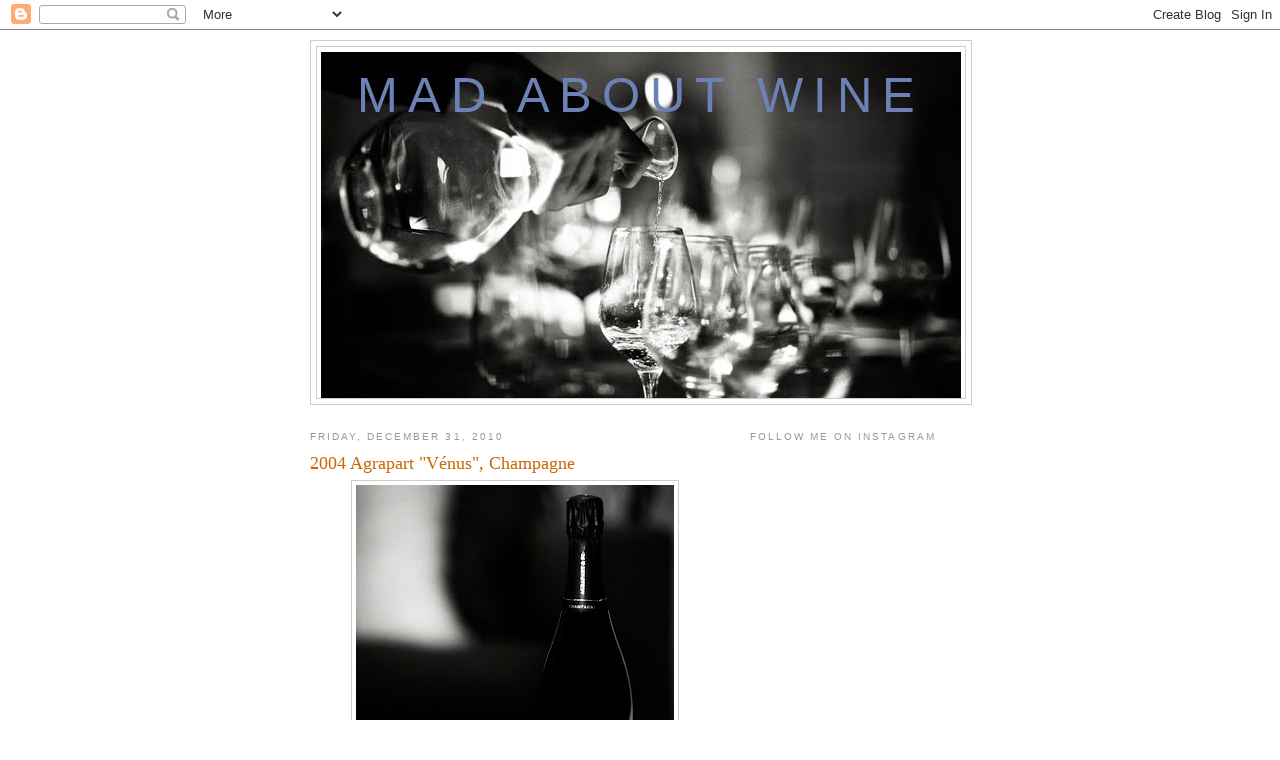

--- FILE ---
content_type: text/html; charset=UTF-8
request_url: https://madwine.blogspot.com/2010/
body_size: 38271
content:
<!DOCTYPE html>
<html dir='ltr'>
<head>
<link href='https://www.blogger.com/static/v1/widgets/2944754296-widget_css_bundle.css' rel='stylesheet' type='text/css'/>
<meta content='text/html; charset=UTF-8' http-equiv='Content-Type'/>
<meta content='blogger' name='generator'/>
<link href='https://madwine.blogspot.com/favicon.ico' rel='icon' type='image/x-icon'/>
<link href='http://madwine.blogspot.com/2010/' rel='canonical'/>
<link rel="alternate" type="application/atom+xml" title="Mad about Wine - Atom" href="https://madwine.blogspot.com/feeds/posts/default" />
<link rel="alternate" type="application/rss+xml" title="Mad about Wine - RSS" href="https://madwine.blogspot.com/feeds/posts/default?alt=rss" />
<link rel="service.post" type="application/atom+xml" title="Mad about Wine - Atom" href="https://www.blogger.com/feeds/5367424679032651122/posts/default" />
<!--Can't find substitution for tag [blog.ieCssRetrofitLinks]-->
<meta content='http://madwine.blogspot.com/2010/' property='og:url'/>
<meta content='Mad about Wine' property='og:title'/>
<meta content='' property='og:description'/>
<title>Mad about Wine: 2010</title>
<style id='page-skin-1' type='text/css'><!--
/*
-----------------------------------------------
Blogger Template Style
Name:     Minima
Date:     26 Feb 2004
Updated by: Blogger Team
----------------------------------------------- */
/* Use this with templates/template-twocol.html */
body {
background:#ffffff;
margin:0;
color:#333333;
font:x-small Georgia Serif;
font-size/* */:/**/small;
font-size: /**/small;
text-align: center;
}
a:link {
color:#5588aa;
text-decoration:none;
}
a:visited {
color:#999999;
text-decoration:none;
}
a:hover {
color:#cc6600;
text-decoration:underline;
}
a img {
border-width:0;
}
/* Header
-----------------------------------------------
*/
#header-wrapper {
width:660px;
margin:0 auto 10px;
border:1px solid #cccccc;
}
#header-inner {
background-position: center;
margin-left: auto;
margin-right: auto;
}
#header {
margin: 5px;
border: 1px solid #cccccc;
text-align: center;
color:#6C82B5;
}
#header h1 {
margin:5px 5px 0;
padding:15px 20px .25em;
line-height:1.2em;
text-transform:uppercase;
letter-spacing:.2em;
font: normal normal 377% Impact, sans-serif;;
}
#header a {
color:#6C82B5;
text-decoration:none;
}
#header a:hover {
color:#6C82B5;
}
#header .description {
margin:0 5px 5px;
padding:0 20px 15px;
max-width:700px;
text-transform:uppercase;
letter-spacing:.2em;
line-height: 1.4em;
font: normal normal 78% 'Trebuchet MS', Trebuchet, Arial, Verdana, Sans-serif;
color: #999999;
}
#header img {
margin-left: auto;
margin-right: auto;
}
/* Outer-Wrapper
----------------------------------------------- */
#outer-wrapper {
width: 660px;
margin:0 auto;
padding:10px;
text-align:left;
font: normal normal 100% Georgia, Serif;
}
#main-wrapper {
width: 410px;
float: left;
word-wrap: break-word; /* fix for long text breaking sidebar float in IE */
overflow: hidden;     /* fix for long non-text content breaking IE sidebar float */
}
#sidebar-wrapper {
width: 220px;
float: right;
word-wrap: break-word; /* fix for long text breaking sidebar float in IE */
overflow: hidden;      /* fix for long non-text content breaking IE sidebar float */
}
/* Headings
----------------------------------------------- */
h2 {
margin:1.5em 0 .75em;
font:normal normal 78% 'Trebuchet MS',Trebuchet,Arial,Verdana,Sans-serif;
line-height: 1.4em;
text-transform:uppercase;
letter-spacing:.2em;
color:#999999;
}
/* Posts
-----------------------------------------------
*/
h2.date-header {
margin:1.5em 0 .5em;
}
.post {
margin:.5em 0 1.5em;
border-bottom:1px dotted #cccccc;
padding-bottom:1.5em;
}
.post h3 {
margin:.25em 0 0;
padding:0 0 4px;
font-size:140%;
font-weight:normal;
line-height:1.4em;
color:#cc6600;
}
.post h3 a, .post h3 a:visited, .post h3 strong {
display:block;
text-decoration:none;
color:#cc6600;
font-weight:normal;
}
.post h3 strong, .post h3 a:hover {
color:#333333;
}
.post-body {
margin:0 0 .75em;
line-height:1.6em;
}
.post-body blockquote {
line-height:1.3em;
}
.post-footer {
margin: .75em 0;
color:#999999;
text-transform:uppercase;
letter-spacing:.1em;
font: normal normal 78% 'Trebuchet MS', Trebuchet, Arial, Verdana, Sans-serif;
line-height: 1.4em;
}
.comment-link {
margin-left:.6em;
}
.post img, table.tr-caption-container {
padding:4px;
border:1px solid #cccccc;
}
.tr-caption-container img {
border: none;
padding: 0;
}
.post blockquote {
margin:1em 20px;
}
.post blockquote p {
margin:.75em 0;
}
/* Comments
----------------------------------------------- */
#comments h4 {
margin:1em 0;
font-weight: bold;
line-height: 1.4em;
text-transform:uppercase;
letter-spacing:.2em;
color: #999999;
}
#comments-block {
margin:1em 0 1.5em;
line-height:1.6em;
}
#comments-block .comment-author {
margin:.5em 0;
}
#comments-block .comment-body {
margin:.25em 0 0;
}
#comments-block .comment-footer {
margin:-.25em 0 2em;
line-height: 1.4em;
text-transform:uppercase;
letter-spacing:.1em;
}
#comments-block .comment-body p {
margin:0 0 .75em;
}
.deleted-comment {
font-style:italic;
color:gray;
}
#blog-pager-newer-link {
float: left;
}
#blog-pager-older-link {
float: right;
}
#blog-pager {
text-align: center;
}
.feed-links {
clear: both;
line-height: 2.5em;
}
/* Sidebar Content
----------------------------------------------- */
.sidebar {
color: #666666;
line-height: 1.5em;
}
.sidebar ul {
list-style:none;
margin:0 0 0;
padding:0 0 0;
}
.sidebar li {
margin:0;
padding-top:0;
padding-right:0;
padding-bottom:.25em;
padding-left:15px;
text-indent:-15px;
line-height:1.5em;
}
.sidebar .widget, .main .widget {
border-bottom:1px dotted #cccccc;
margin:0 0 1.5em;
padding:0 0 1.5em;
}
.main .Blog {
border-bottom-width: 0;
}
/* Profile
----------------------------------------------- */
.profile-img {
float: left;
margin-top: 0;
margin-right: 5px;
margin-bottom: 5px;
margin-left: 0;
padding: 4px;
border: 1px solid #cccccc;
}
.profile-data {
margin:0;
text-transform:uppercase;
letter-spacing:.1em;
font: normal normal 78% 'Trebuchet MS', Trebuchet, Arial, Verdana, Sans-serif;
color: #999999;
font-weight: bold;
line-height: 1.6em;
}
.profile-datablock {
margin:.5em 0 .5em;
}
.profile-textblock {
margin: 0.5em 0;
line-height: 1.6em;
}
.profile-link {
font: normal normal 78% 'Trebuchet MS', Trebuchet, Arial, Verdana, Sans-serif;
text-transform: uppercase;
letter-spacing: .1em;
}
/* Footer
----------------------------------------------- */
#footer {
width:660px;
clear:both;
margin:0 auto;
padding-top:15px;
line-height: 1.6em;
text-transform:uppercase;
letter-spacing:.1em;
text-align: center;
}

--></style>
<link href='https://www.blogger.com/dyn-css/authorization.css?targetBlogID=5367424679032651122&amp;zx=ceba8581-ca78-47d4-87b5-b010ea7bada3' media='none' onload='if(media!=&#39;all&#39;)media=&#39;all&#39;' rel='stylesheet'/><noscript><link href='https://www.blogger.com/dyn-css/authorization.css?targetBlogID=5367424679032651122&amp;zx=ceba8581-ca78-47d4-87b5-b010ea7bada3' rel='stylesheet'/></noscript>
<meta name='google-adsense-platform-account' content='ca-host-pub-1556223355139109'/>
<meta name='google-adsense-platform-domain' content='blogspot.com'/>

</head>
<body>
<div class='navbar section' id='navbar'><div class='widget Navbar' data-version='1' id='Navbar1'><script type="text/javascript">
    function setAttributeOnload(object, attribute, val) {
      if(window.addEventListener) {
        window.addEventListener('load',
          function(){ object[attribute] = val; }, false);
      } else {
        window.attachEvent('onload', function(){ object[attribute] = val; });
      }
    }
  </script>
<div id="navbar-iframe-container"></div>
<script type="text/javascript" src="https://apis.google.com/js/platform.js"></script>
<script type="text/javascript">
      gapi.load("gapi.iframes:gapi.iframes.style.bubble", function() {
        if (gapi.iframes && gapi.iframes.getContext) {
          gapi.iframes.getContext().openChild({
              url: 'https://www.blogger.com/navbar/5367424679032651122?origin\x3dhttps://madwine.blogspot.com',
              where: document.getElementById("navbar-iframe-container"),
              id: "navbar-iframe"
          });
        }
      });
    </script><script type="text/javascript">
(function() {
var script = document.createElement('script');
script.type = 'text/javascript';
script.src = '//pagead2.googlesyndication.com/pagead/js/google_top_exp.js';
var head = document.getElementsByTagName('head')[0];
if (head) {
head.appendChild(script);
}})();
</script>
</div></div>
<div id='outer-wrapper'><div id='wrap2'>
<!-- skip links for text browsers -->
<span id='skiplinks' style='display:none;'>
<a href='#main'>skip to main </a> |
      <a href='#sidebar'>skip to sidebar</a>
</span>
<div id='header-wrapper'>
<div class='header section' id='header'><div class='widget Header' data-version='1' id='Header1'>
<div id='header-inner' style='background-image: url("https://blogger.googleusercontent.com/img/b/R29vZ2xl/AVvXsEg7bIwyzHy8GWp4fLokks4VB5_9q_trhuwaguUR_b6TRN6X7Gp2f4L3xiYerkSeTgh8oX3KQlNtRrDKcRbHyrf_vqB15GzjtBNx9L8RFu75D-MxJoR8iJPOMFtkkCMccaPLMqBqYwVtYh8/s1600-r/IMG_5890crop+copy.jpg"); background-position: left; width: 640px; min-height: 346px; _height: 346px; background-repeat: no-repeat; '>
<div class='titlewrapper' style='background: transparent'>
<h1 class='title' style='background: transparent; border-width: 0px'>
<a href='https://madwine.blogspot.com/'>
Mad about Wine
</a>
</h1>
</div>
<div class='descriptionwrapper'>
<p class='description'><span>
</span></p>
</div>
</div>
</div></div>
</div>
<div id='content-wrapper'>
<div id='crosscol-wrapper' style='text-align:center'>
<div class='crosscol no-items section' id='crosscol'></div>
</div>
<div id='main-wrapper'>
<div class='main section' id='main'><div class='widget Blog' data-version='1' id='Blog1'>
<div class='blog-posts hfeed'>

          <div class="date-outer">
        
<h2 class='date-header'><span>Friday, December 31, 2010</span></h2>

          <div class="date-posts">
        
<div class='post-outer'>
<div class='post hentry uncustomized-post-template' itemprop='blogPost' itemscope='itemscope' itemtype='http://schema.org/BlogPosting'>
<meta content='https://blogger.googleusercontent.com/img/b/R29vZ2xl/AVvXsEhyZDBmdjSK20ynb2pkN-qFMlf42xeOFBLOPDE8-SUs_K3RBH4JRAHCXXqxfK3K0J8wzXWm3oByi2BMGxylRBa6qwI-taURw8O4g9nA_aB-hmW7CQmfizM3honO_acPCQ51EKD9yOPp_Fw/s400/IMG_6101small.jpg' itemprop='image_url'/>
<meta content='5367424679032651122' itemprop='blogId'/>
<meta content='4905329452585375688' itemprop='postId'/>
<a name='4905329452585375688'></a>
<h3 class='post-title entry-title' itemprop='name'>
<a href='https://madwine.blogspot.com/2010/12/2004-agrapart-venus-champagne.html'>2004 Agrapart "Vénus", Champagne</a>
</h3>
<div class='post-header'>
<div class='post-header-line-1'></div>
</div>
<div class='post-body entry-content' id='post-body-4905329452585375688' itemprop='description articleBody'>
<a href="https://blogger.googleusercontent.com/img/b/R29vZ2xl/AVvXsEhyZDBmdjSK20ynb2pkN-qFMlf42xeOFBLOPDE8-SUs_K3RBH4JRAHCXXqxfK3K0J8wzXWm3oByi2BMGxylRBa6qwI-taURw8O4g9nA_aB-hmW7CQmfizM3honO_acPCQ51EKD9yOPp_Fw/s1600/IMG_6101small.jpg" onblur="try {parent.deselectBloggerImageGracefully();} catch(e) {}"><img alt="" border="0" id="BLOGGER_PHOTO_ID_5556815555355321922" src="https://blogger.googleusercontent.com/img/b/R29vZ2xl/AVvXsEhyZDBmdjSK20ynb2pkN-qFMlf42xeOFBLOPDE8-SUs_K3RBH4JRAHCXXqxfK3K0J8wzXWm3oByi2BMGxylRBa6qwI-taURw8O4g9nA_aB-hmW7CQmfizM3honO_acPCQ51EKD9yOPp_Fw/s400/IMG_6101small.jpg" style="display:block; margin:0px auto 10px; text-align:center;cursor:pointer; cursor:hand;width: 318px; height: 400px;" /></a> <!--StartFragment-->  <p class="MsoNormal"><span lang="EN-GB" style="mso-ansi-language:EN-GB"></span></p><span><div style="text-align: center;"><i><span class="Apple-style-span"  style="font-family:georgia;"><span class="Apple-style-span"  style="font-size:small;">(The new labels from Agrapart)</span></span></i></div></span><div><span><span><span class="Apple-style-span"  style="font-family:georgia;"><span class="Apple-style-span"  style="font-size:small;"><br /></span></span></span></span><div><span><span><span class="Apple-style-span"  style="font-family:georgia;"><span class="Apple-style-span"  style="font-size:small;"><i>Blend: 100% Chardonnay </i></span></span></span></span><div><span><span><span class="Apple-style-span"  style="font-family:georgia;"><span class="Apple-style-span"  style="font-size:small;"><i>Ages of vines: 51 years (Planted in 1959) </i></span></span></span></span></div><div><span><span><span class="Apple-style-span"  style="font-family:georgia;"><span class="Apple-style-span"  style="font-size:small;"><i>Dosage: 0 g/l </i></span></span></span></span></div><div><span><span><span class="Apple-style-span"  style="font-family:georgia;"><span class="Apple-style-span"  style="font-size:small;"><i>Vineyard: &#8220;La Fosse&#8221; &#8211; soil: Mainly chalk </i></span></span></span></span></div><div><span><span><span class="Apple-style-span"  style="font-family:georgia;"><span class="Apple-style-span"  style="font-size:small;"><i>Production: Around 1.500 bottles </i></span></span></span></span></div><div><span><span><span class="Apple-style-span"  style="font-family:georgia;"><span class="Apple-style-span"  style="font-size:small;"><i>Bonus: Vénus was the name of the horse that worked in the vineyard. Vénus sadly passed away a few years back. </i></span></span></span></span></div><div><span><span><span class="Apple-style-span"  style="font-family:georgia;"><span class="Apple-style-span"  style="font-size:small;"><i>  Glass: Spiegelau Adina &#8220;Red wine&#8221;</i></span></span></span></span><p class="MsoNormal"><span lang="EN-GB"><span class="Apple-style-span"  style="font-family:georgia;"><span class="Apple-style-span"  style="font-size:small;"><o:p></o:p></span></span></span></p>  <p class="MsoNormal"><span class="Apple-style-span"   style="  ;font-family:georgia;font-size:small;">True, I have tasted 2004 Vénus about 4 times already, but this is the first real Tango @ Casa Mad Aboout Wine.</span><span class="Apple-style-span"   style="  ;font-family:georgia;font-size:small;"> </span></p>  <p class="MsoNormal"><span lang="EN-GB"><span class="Apple-style-span"  style="font-family:georgia;"><span class="Apple-style-span"  style="font-size:small;">I presumed an extremely young Champagne would await me &#8211; and true this was the case, but it&#8217;s one of those Champagnes you simply have to take for a test drive in it&#8217;s youth in order to get that mineral sensation.</span></span></span><span class="Apple-style-span"   style="  ;font-family:georgia;font-size:small;"> </span></p>  <p class="MsoNormal"><span lang="EN-GB"><span class="Apple-style-span"  style="font-family:georgia;"><span class="Apple-style-span"  style="font-size:small;">Already from glass one I encountered a vinous Champagne of incredible seamless personality and crystallized clarity. The nose is unbelievable complex and the first thing which came to my mind was a fresh breeze of the sea with seashells and seawater. It&#8217;s defiantly the result of an out of scale driver of chalk, which gives the wine this raw, pure feeling and the chalk note infects the wine from all corners. The other notes of the nose and small dozes of; straw, yellow cherries (in Denmark we call them; Moreller), toasted bread, butter, flowers, anise, and hay.  The taste is one hell of a rush for those who adore soil expression and all the notes from the nose is almost transported to the finish line and crushed in a mineral and stony expression.  The mousse breaks so gentle and releases the very last perfumes of minerality.</span></span></span><span class="Apple-style-span"   style="  ;font-family:georgia;font-size:small;"> </span></p>  <p class="MsoNormal"><span lang="EN-GB"><span class="Apple-style-span"  style="font-family:georgia;"><span class="Apple-style-span"  style="font-size:small;">My God, what a Champagne. You almost have to pinch yourself in the arm, to be sure your not dreaming. It&#8217;s that good my friends &#8211; majestic, masterpiece&#8230;I almost lost for words here.</span></span></span><span class="Apple-style-span"   style="  ;font-family:georgia;font-size:small;"> </span></p>  <p class="MsoNormal"><span lang="EN-GB"><span class="Apple-style-span"  style="font-family:georgia;"><span class="Apple-style-span"  style="font-size:small;">WOW!!!!! </span></span><o:p></o:p></span></p>  <!--EndFragment-->   </div></div></div>
<div style='clear: both;'></div>
</div>
<div class='post-footer'>
<div class='post-footer-line post-footer-line-1'>
<span class='post-author vcard'>
Indsendt af
<span class='fn' itemprop='author' itemscope='itemscope' itemtype='http://schema.org/Person'>
<meta content='https://www.blogger.com/profile/02092972086667650035' itemprop='url'/>
<a class='g-profile' href='https://www.blogger.com/profile/02092972086667650035' rel='author' title='author profile'>
<span itemprop='name'>Thomas</span>
</a>
</span>
</span>
<span class='post-timestamp'>
kl.
<meta content='http://madwine.blogspot.com/2010/12/2004-agrapart-venus-champagne.html' itemprop='url'/>
<a class='timestamp-link' href='https://madwine.blogspot.com/2010/12/2004-agrapart-venus-champagne.html' rel='bookmark' title='permanent link'><abbr class='published' itemprop='datePublished' title='2010-12-31T13:01:00+01:00'>1:01&#8239;PM</abbr></a>
</span>
<span class='post-comment-link'>
<a class='comment-link' href='https://www.blogger.com/comment/fullpage/post/5367424679032651122/4905329452585375688' onclick=''>
3 comments:
  </a>
</span>
<span class='post-icons'>
<span class='item-action'>
<a href='https://www.blogger.com/email-post/5367424679032651122/4905329452585375688' title='Email Post'>
<img alt='' class='icon-action' height='13' src='https://resources.blogblog.com/img/icon18_email.gif' width='18'/>
</a>
</span>
<span class='item-control blog-admin pid-412600065'>
<a href='https://www.blogger.com/post-edit.g?blogID=5367424679032651122&postID=4905329452585375688&from=pencil' title='Edit Post'>
<img alt='' class='icon-action' height='18' src='https://resources.blogblog.com/img/icon18_edit_allbkg.gif' width='18'/>
</a>
</span>
</span>
<div class='post-share-buttons goog-inline-block'>
<a class='goog-inline-block share-button sb-email' href='https://www.blogger.com/share-post.g?blogID=5367424679032651122&postID=4905329452585375688&target=email' target='_blank' title='Email This'><span class='share-button-link-text'>Email This</span></a><a class='goog-inline-block share-button sb-blog' href='https://www.blogger.com/share-post.g?blogID=5367424679032651122&postID=4905329452585375688&target=blog' onclick='window.open(this.href, "_blank", "height=270,width=475"); return false;' target='_blank' title='BlogThis!'><span class='share-button-link-text'>BlogThis!</span></a><a class='goog-inline-block share-button sb-twitter' href='https://www.blogger.com/share-post.g?blogID=5367424679032651122&postID=4905329452585375688&target=twitter' target='_blank' title='Share to X'><span class='share-button-link-text'>Share to X</span></a><a class='goog-inline-block share-button sb-facebook' href='https://www.blogger.com/share-post.g?blogID=5367424679032651122&postID=4905329452585375688&target=facebook' onclick='window.open(this.href, "_blank", "height=430,width=640"); return false;' target='_blank' title='Share to Facebook'><span class='share-button-link-text'>Share to Facebook</span></a><a class='goog-inline-block share-button sb-pinterest' href='https://www.blogger.com/share-post.g?blogID=5367424679032651122&postID=4905329452585375688&target=pinterest' target='_blank' title='Share to Pinterest'><span class='share-button-link-text'>Share to Pinterest</span></a>
</div>
</div>
<div class='post-footer-line post-footer-line-2'>
<span class='post-labels'>
Etiketter:
<a href='https://madwine.blogspot.com/search/label/Champagne' rel='tag'>Champagne</a>
</span>
</div>
<div class='post-footer-line post-footer-line-3'>
<span class='post-location'>
</span>
</div>
</div>
</div>
</div>

          </div></div>
        

          <div class="date-outer">
        
<h2 class='date-header'><span>Tuesday, December 28, 2010</span></h2>

          <div class="date-posts">
        
<div class='post-outer'>
<div class='post hentry uncustomized-post-template' itemprop='blogPost' itemscope='itemscope' itemtype='http://schema.org/BlogPosting'>
<meta content='https://blogger.googleusercontent.com/img/b/R29vZ2xl/AVvXsEjS-iV4qFteA-ho8T14Wp70wPw7GtC74LO5G-IsoSeap_Yw1tVwdPRmGk3Y5_lc2uuVCPlWI5w5W0xiByYvTgNqIa7n6bwrn6TyhPxCTYvct9YuLPnoUG_2mO5FMqHseYdhwIFoRnMAKJw/s400/IMG_6089+copysmall.jpg' itemprop='image_url'/>
<meta content='5367424679032651122' itemprop='blogId'/>
<meta content='8623413236427573131' itemprop='postId'/>
<a name='8623413236427573131'></a>
<h3 class='post-title entry-title' itemprop='name'>
<a href='https://madwine.blogspot.com/2010/12/2002-tarlant-la-vigne-dor-champagne.html'>2002 Tarlant "La Vigne d'Or", Champagne</a>
</h3>
<div class='post-header'>
<div class='post-header-line-1'></div>
</div>
<div class='post-body entry-content' id='post-body-8623413236427573131' itemprop='description articleBody'>
<a href="https://blogger.googleusercontent.com/img/b/R29vZ2xl/AVvXsEjS-iV4qFteA-ho8T14Wp70wPw7GtC74LO5G-IsoSeap_Yw1tVwdPRmGk3Y5_lc2uuVCPlWI5w5W0xiByYvTgNqIa7n6bwrn6TyhPxCTYvct9YuLPnoUG_2mO5FMqHseYdhwIFoRnMAKJw/s1600/IMG_6089+copysmall.jpg" onblur="try {parent.deselectBloggerImageGracefully();} catch(e) {}"><img alt="" border="0" id="BLOGGER_PHOTO_ID_5555837085571015906" src="https://blogger.googleusercontent.com/img/b/R29vZ2xl/AVvXsEjS-iV4qFteA-ho8T14Wp70wPw7GtC74LO5G-IsoSeap_Yw1tVwdPRmGk3Y5_lc2uuVCPlWI5w5W0xiByYvTgNqIa7n6bwrn6TyhPxCTYvct9YuLPnoUG_2mO5FMqHseYdhwIFoRnMAKJw/s400/IMG_6089+copysmall.jpg" style="display:block; margin:0px auto 10px; text-align:center;cursor:pointer; cursor:hand;width: 400px; height: 199px;" /></a><div style="text-align: left;"><br /></div><div style="text-align: left;"><i>Blend: 100% Pinot Menuier</i></div><div><span><span><span class="Apple-style-span"  style="font-size:small;"><i>Ages of vines: 64 years (planted in 1946)</i></span></span></span></div><div><span><span><span class="Apple-style-span"  style="font-family:georgia;"><span class="Apple-style-span"  style="font-size:small;"><i>Vineyard: Pierre de Bellevue </i></span></span></span></span></div><div><span><span><span class="Apple-style-span"  style="font-family:georgia;"><span class="Apple-style-span"  style="font-size:small;"><i>  Soil: Sparnacien (chalk mixed with clay). </i></span></span></span></span></div><div><span><span><span class="Apple-style-span"  style="font-family:georgia;"><span class="Apple-style-span"  style="font-size:small;"><i>Disgorged: 22 June 2010 </i></span></span></span></span></div><div><span><span><span class="Apple-style-span"  style="font-family:georgia;"><span class="Apple-style-span"  style="font-size:small;"><i>  Dosage: 3 g/l </i></span></span></span></span></div><div><span><span><span class="Apple-style-span"  style="font-family:georgia;"><span class="Apple-style-span"  style="font-size:small;"><i>Other: </i></span></span></span></span><span class="Apple-style-span"  style=" ;font-family:georgia;"><i>Debut release was the <a href="http://madwine.blogspot.com/2009/10/1999-tarlant-la-vigne-dor-champagne.html">1999 Vintage</a></i></span></div><div><span><span><span class="Apple-style-span"  style="font-family:georgia;"><span class="Apple-style-span"  style="font-size:small;"><i>Glass: Spiegelau Adina &#8220;Red Wine&#8221;</i></span></span></span></span>  <p class="MsoNormal"><span lang="EN-GB"><span class="Apple-style-span"  style="font-family:georgia;"><span class="Apple-style-span"  style="font-size:small;">The small memory film, which is set in motion, when we smell a glass of glass of wine covers many personal stories and it&#8217;s one of the treasures about being a wine lover. I came to think about this, when I recently opened the 2002 La Vigne d&#8217;or from Tarlant.</span></span></span></p>  <p class="MsoNormal"><span lang="EN-GB"><span class="Apple-style-span"  style="font-family:georgia;"><span class="Apple-style-span"  style="font-size:small;">In this film, Benoît Tarlant plays the leading role and I can&#8217;t help to think of this playful &#8211; yet very skilled, committed and curious winemaker &#8211; which I have been lucky to meet both here in Copenhagen and in Champagne. It simply makes smile, before I even open the bottle and realizing how important it is to go and see winemakers in order to have an even more memorable and multifaceted wine experience.</span></span></span></p>  <p class="MsoNormal"><span lang="EN-GB"><span class="Apple-style-span"  style="font-family:georgia;"><span class="Apple-style-span"  style="font-size:small;">This is rather concentrated baby, which opens with a bold dark fruit combo, which initially made me think of wheat tones and freshly baked bread. On the second sniff you get; brown apples, hazelnuts, forest, quince and a note of citrus, which is really important for the balance. The taste is full throttle creamy and waxy style - yet very energetic also, with afterburners of those brownish apples and spices.  <o:p></o:p></span></span></span></p>  <p class="MsoNormal"><span lang="EN-GB"><span class="Apple-style-span"  style="font-family:georgia;"><span class="Apple-style-span"  style="font-size:small;">Even if this Champagne is dynamite full-bodied stuff, it still feels a bit compact and should unfold additional secondary layers in the coming years. I would however not recommend hands off at the moment if you like me can&#8217;t hold that curiosity back.  </span></span></span></p>  <p class="MsoNormal"><span lang="EN-GB"><span class="Apple-style-span"  style="font-family:georgia;"><span class="Apple-style-span"  style="font-size:small;">This is once again proof how splendid a Pinot Menuier can be in the hands of the right winemaker.</span></span></span><span class="Apple-style-span"   style="  ;font-family:georgia;font-size:small;"> </span></p>  <p class="MsoNormal"><span lang="EN-GB"><span class="Apple-style-span"  style="font-family:georgia;"><span class="Apple-style-span"  style="font-size:small;">Fantastic Champagne!!!!</span></span><o:p></o:p></span></p>  <!--EndFragment-->   </div>
<div style='clear: both;'></div>
</div>
<div class='post-footer'>
<div class='post-footer-line post-footer-line-1'>
<span class='post-author vcard'>
Indsendt af
<span class='fn' itemprop='author' itemscope='itemscope' itemtype='http://schema.org/Person'>
<meta content='https://www.blogger.com/profile/02092972086667650035' itemprop='url'/>
<a class='g-profile' href='https://www.blogger.com/profile/02092972086667650035' rel='author' title='author profile'>
<span itemprop='name'>Thomas</span>
</a>
</span>
</span>
<span class='post-timestamp'>
kl.
<meta content='http://madwine.blogspot.com/2010/12/2002-tarlant-la-vigne-dor-champagne.html' itemprop='url'/>
<a class='timestamp-link' href='https://madwine.blogspot.com/2010/12/2002-tarlant-la-vigne-dor-champagne.html' rel='bookmark' title='permanent link'><abbr class='published' itemprop='datePublished' title='2010-12-28T21:36:00+01:00'>9:36&#8239;PM</abbr></a>
</span>
<span class='post-comment-link'>
<a class='comment-link' href='https://www.blogger.com/comment/fullpage/post/5367424679032651122/8623413236427573131' onclick=''>
No comments:
  </a>
</span>
<span class='post-icons'>
<span class='item-action'>
<a href='https://www.blogger.com/email-post/5367424679032651122/8623413236427573131' title='Email Post'>
<img alt='' class='icon-action' height='13' src='https://resources.blogblog.com/img/icon18_email.gif' width='18'/>
</a>
</span>
<span class='item-control blog-admin pid-412600065'>
<a href='https://www.blogger.com/post-edit.g?blogID=5367424679032651122&postID=8623413236427573131&from=pencil' title='Edit Post'>
<img alt='' class='icon-action' height='18' src='https://resources.blogblog.com/img/icon18_edit_allbkg.gif' width='18'/>
</a>
</span>
</span>
<div class='post-share-buttons goog-inline-block'>
<a class='goog-inline-block share-button sb-email' href='https://www.blogger.com/share-post.g?blogID=5367424679032651122&postID=8623413236427573131&target=email' target='_blank' title='Email This'><span class='share-button-link-text'>Email This</span></a><a class='goog-inline-block share-button sb-blog' href='https://www.blogger.com/share-post.g?blogID=5367424679032651122&postID=8623413236427573131&target=blog' onclick='window.open(this.href, "_blank", "height=270,width=475"); return false;' target='_blank' title='BlogThis!'><span class='share-button-link-text'>BlogThis!</span></a><a class='goog-inline-block share-button sb-twitter' href='https://www.blogger.com/share-post.g?blogID=5367424679032651122&postID=8623413236427573131&target=twitter' target='_blank' title='Share to X'><span class='share-button-link-text'>Share to X</span></a><a class='goog-inline-block share-button sb-facebook' href='https://www.blogger.com/share-post.g?blogID=5367424679032651122&postID=8623413236427573131&target=facebook' onclick='window.open(this.href, "_blank", "height=430,width=640"); return false;' target='_blank' title='Share to Facebook'><span class='share-button-link-text'>Share to Facebook</span></a><a class='goog-inline-block share-button sb-pinterest' href='https://www.blogger.com/share-post.g?blogID=5367424679032651122&postID=8623413236427573131&target=pinterest' target='_blank' title='Share to Pinterest'><span class='share-button-link-text'>Share to Pinterest</span></a>
</div>
</div>
<div class='post-footer-line post-footer-line-2'>
<span class='post-labels'>
Etiketter:
<a href='https://madwine.blogspot.com/search/label/Champagne' rel='tag'>Champagne</a>
</span>
</div>
<div class='post-footer-line post-footer-line-3'>
<span class='post-location'>
</span>
</div>
</div>
</div>
</div>

          </div></div>
        

          <div class="date-outer">
        
<h2 class='date-header'><span>Saturday, December 18, 2010</span></h2>

          <div class="date-posts">
        
<div class='post-outer'>
<div class='post hentry uncustomized-post-template' itemprop='blogPost' itemscope='itemscope' itemtype='http://schema.org/BlogPosting'>
<meta content='https://blogger.googleusercontent.com/img/b/R29vZ2xl/AVvXsEg-pmKjHQoD6h_aiJLGPqXrDsdfFi7RGvazX8F8Uo4oZ4URdlYvwkRpPccsGZZ1uq0IU3JbCO9rZ5OhjUraGE1esWZlK40gCUDmxjr19wdgKXb4RkT3cr4z-ouXDVVUisqBXcDeMboSUF4/s400/IMG_5921.jpg' itemprop='image_url'/>
<meta content='5367424679032651122' itemprop='blogId'/>
<meta content='7670392801618864067' itemprop='postId'/>
<a name='7670392801618864067'></a>
<h3 class='post-title entry-title' itemprop='name'>
<a href='https://madwine.blogspot.com/2010/12/2007-vouette-et-sorbee-blanc-dargile.html'>2007 Vouette et Sorbée "Blanc d'Argile"</a>
</h3>
<div class='post-header'>
<div class='post-header-line-1'></div>
</div>
<div class='post-body entry-content' id='post-body-7670392801618864067' itemprop='description articleBody'>
<a href="https://blogger.googleusercontent.com/img/b/R29vZ2xl/AVvXsEg-pmKjHQoD6h_aiJLGPqXrDsdfFi7RGvazX8F8Uo4oZ4URdlYvwkRpPccsGZZ1uq0IU3JbCO9rZ5OhjUraGE1esWZlK40gCUDmxjr19wdgKXb4RkT3cr4z-ouXDVVUisqBXcDeMboSUF4/s1600/IMG_5921.jpg" onblur="try {parent.deselectBloggerImageGracefully();} catch(e) {}"><img alt="" border="0" id="BLOGGER_PHOTO_ID_5552008989368195090" src="https://blogger.googleusercontent.com/img/b/R29vZ2xl/AVvXsEg-pmKjHQoD6h_aiJLGPqXrDsdfFi7RGvazX8F8Uo4oZ4URdlYvwkRpPccsGZZ1uq0IU3JbCO9rZ5OhjUraGE1esWZlK40gCUDmxjr19wdgKXb4RkT3cr4z-ouXDVVUisqBXcDeMboSUF4/s400/IMG_5921.jpg" style="display:block; margin:0px auto 10px; text-align:center;cursor:pointer; cursor:hand;width: 299px; height: 400px;" /></a><i><span class="Apple-style-span"  style="font-family:georgia;"><span class="Apple-style-span"  style="font-size:small;">Blend: 100% Chardonnay</span></span></i><div><i><span class="Apple-style-span"  style="font-family:georgia;"><span class="Apple-style-span"  style="font-size:small;">Production: Roughly 2.500 bottles</span></span></i></div><div><i><span class="Apple-style-span"  style="font-family:georgia;"><span class="Apple-style-span"  style="font-size:small;">Ages on vines: 10 years</span></span></i></div><div><i><span class="Apple-style-span"  style="font-family:georgia;"><span class="Apple-style-span"  style="font-size:small;">Vineyard: "</span></span></i><span class="Apple-style-span" style="line-height: 16px; "><i><span class="Apple-style-span"  style="font-family:georgia;"><span class="Apple-style-span"  style="font-size:small;">Biaune" (Western Exposure) </span></span></i></span></div><div><span class="Apple-style-span" style="line-height: 16px; "><i><span class="Apple-style-span"  style="font-family:georgia;"><span class="Apple-style-span"  style="font-size:small;">Soil: </span></span></i></span><span class="Apple-style-span" style="line-height: 16px; "><i><span class="Apple-style-span"  style="font-family:georgia;"><span class="Apple-style-span"  style="font-size:small;">Kimmeridgian marl</span></span></i></span></div><div><span class="Apple-style-span" style="line-height: 16px; "><i><span class="Apple-style-span"  style="font-family:georgia;"><span class="Apple-style-span"  style="font-size:small;">Disgorged: 12. January 2010</span></span></i></span></div><div><span class="Apple-style-span" style="line-height: 16px; "><i><span class="Apple-style-span"  style="font-family:georgia;"><span class="Apple-style-span"  style="font-size:small;">Dosage: 0 g/l</span></span></i></span></div><div><span class="Apple-style-span" style="line-height: 16px; "><i><span class="Apple-style-span"  style="font-family:georgia;"><span class="Apple-style-span"  style="font-size:small;">Biodynamic</span></span></i></span></div><div><span class="Apple-style-span"  style="color:#666666;"><span class="Apple-style-span" style="line-height: 16px; "><span class="Apple-style-span"  style="color:#000000;"><i><span class="Apple-style-span"  style="font-family:georgia;"><span class="Apple-style-span"  style="font-size:small;">Glass: Spiegelau Adina "Red Wine</span></span></i></span><i><span class="Apple-style-span"  style="font-family:georgia;"><span class="Apple-style-span"  style="font-size:small;">"</span></span></i></span></span></div><div><span class="Apple-style-span"  style="color:#666666;"><span class="Apple-style-span" style="line-height: 16px; "><i><span class="Apple-style-span"  style="font-family:georgia;"><span class="Apple-style-span"  style="font-size:small;"><br /></span></span></i></span></span></div><div><span class="Apple-style-span"  style="font-family:georgia;"><span class="Apple-style-span" style="line-height: 16px;"><span class="Apple-style-span"  style="font-size:small;">   </span><!--StartFragment--><p class="MsoNormal"><span lang="EN-GB"><span class="Apple-style-span"  style="font-size:small;">It&#8217;s important, when I am drinking wine at home, that the experience will be more a result of relaxing with the wine and not a hard-core analysis of the wine.</span></span><span class="Apple-style-span"  style="font-size:small;"> </span></p>  <p class="MsoNormal"><span lang="EN-GB"><span class="Apple-style-span"  style="font-size:small;">However here, with the 2007 Blanc d&#8217;Argile, I did the exact opposite and tasted the wine over 2 days without food, solely writing notes and focusing more detailed, than I usually do. I did it, because I knew this wine would be way too young and not exactly friendly. This is in fact the case, but I tell you it&#8217;s a fascinating wine, but also a very demanding wine.</span></span></p>  <p class="MsoNormal"><span lang="EN-GB"><span class="Apple-style-span"  style="font-size:small;">The nose comes out rock hard, only with greenish apples, baby banana and a very &#8220;bio&#8221; driven. Like with the 2006 vintage of this wine, the oak is beautiful controlled, only giving character in the background and providing depth and never taking focus. But it also means, there is no immediate appealing help from seductive oak perfumes. But in the long run, this is - in my humble opinion &#8211; a big plus for this wine. <o:p></o:p></span></span></p>  <p class="MsoNormal"><span lang="EN-GB"><span class="Apple-style-span"  style="font-size:small;">Taste is frightful demanding &#8211; almost poor and spartan, as it&#8217;s so incredible dry and harsh on the finish line. However, the purity, energy and soil attack makes you listen and wanting a second fill.</span></span><span class="Apple-style-span"  style="font-size:small;"> </span></p>  <p class="MsoNormal"><span lang="EN-GB"><span class="Apple-style-span"  style="font-size:small;">On day 2, the apples scents had some grease added and brilliant notes of hay and straw comes forward. However, what I found most appealing was to give the Champagne a big spin in the glass, making the mousse completely die &#8211; but only realizing what a beauty you have in front of you and what rewarding potential there will be for the patient taster.</span></span></p>  <p class="MsoNormal"><span lang="EN-GB"><span class="Apple-style-span"  style="font-size:small;">Cellar my friends &#8211; for maybe 5 years or so.</span></span></p></span></span></div>
<div style='clear: both;'></div>
</div>
<div class='post-footer'>
<div class='post-footer-line post-footer-line-1'>
<span class='post-author vcard'>
Indsendt af
<span class='fn' itemprop='author' itemscope='itemscope' itemtype='http://schema.org/Person'>
<meta content='https://www.blogger.com/profile/02092972086667650035' itemprop='url'/>
<a class='g-profile' href='https://www.blogger.com/profile/02092972086667650035' rel='author' title='author profile'>
<span itemprop='name'>Thomas</span>
</a>
</span>
</span>
<span class='post-timestamp'>
kl.
<meta content='http://madwine.blogspot.com/2010/12/2007-vouette-et-sorbee-blanc-dargile.html' itemprop='url'/>
<a class='timestamp-link' href='https://madwine.blogspot.com/2010/12/2007-vouette-et-sorbee-blanc-dargile.html' rel='bookmark' title='permanent link'><abbr class='published' itemprop='datePublished' title='2010-12-18T14:09:00+01:00'>2:09&#8239;PM</abbr></a>
</span>
<span class='post-comment-link'>
<a class='comment-link' href='https://www.blogger.com/comment/fullpage/post/5367424679032651122/7670392801618864067' onclick=''>
2 comments:
  </a>
</span>
<span class='post-icons'>
<span class='item-action'>
<a href='https://www.blogger.com/email-post/5367424679032651122/7670392801618864067' title='Email Post'>
<img alt='' class='icon-action' height='13' src='https://resources.blogblog.com/img/icon18_email.gif' width='18'/>
</a>
</span>
<span class='item-control blog-admin pid-412600065'>
<a href='https://www.blogger.com/post-edit.g?blogID=5367424679032651122&postID=7670392801618864067&from=pencil' title='Edit Post'>
<img alt='' class='icon-action' height='18' src='https://resources.blogblog.com/img/icon18_edit_allbkg.gif' width='18'/>
</a>
</span>
</span>
<div class='post-share-buttons goog-inline-block'>
<a class='goog-inline-block share-button sb-email' href='https://www.blogger.com/share-post.g?blogID=5367424679032651122&postID=7670392801618864067&target=email' target='_blank' title='Email This'><span class='share-button-link-text'>Email This</span></a><a class='goog-inline-block share-button sb-blog' href='https://www.blogger.com/share-post.g?blogID=5367424679032651122&postID=7670392801618864067&target=blog' onclick='window.open(this.href, "_blank", "height=270,width=475"); return false;' target='_blank' title='BlogThis!'><span class='share-button-link-text'>BlogThis!</span></a><a class='goog-inline-block share-button sb-twitter' href='https://www.blogger.com/share-post.g?blogID=5367424679032651122&postID=7670392801618864067&target=twitter' target='_blank' title='Share to X'><span class='share-button-link-text'>Share to X</span></a><a class='goog-inline-block share-button sb-facebook' href='https://www.blogger.com/share-post.g?blogID=5367424679032651122&postID=7670392801618864067&target=facebook' onclick='window.open(this.href, "_blank", "height=430,width=640"); return false;' target='_blank' title='Share to Facebook'><span class='share-button-link-text'>Share to Facebook</span></a><a class='goog-inline-block share-button sb-pinterest' href='https://www.blogger.com/share-post.g?blogID=5367424679032651122&postID=7670392801618864067&target=pinterest' target='_blank' title='Share to Pinterest'><span class='share-button-link-text'>Share to Pinterest</span></a>
</div>
</div>
<div class='post-footer-line post-footer-line-2'>
<span class='post-labels'>
Etiketter:
<a href='https://madwine.blogspot.com/search/label/Champagne' rel='tag'>Champagne</a>
</span>
</div>
<div class='post-footer-line post-footer-line-3'>
<span class='post-location'>
</span>
</div>
</div>
</div>
</div>

          </div></div>
        

          <div class="date-outer">
        
<h2 class='date-header'><span>Saturday, November 27, 2010</span></h2>

          <div class="date-posts">
        
<div class='post-outer'>
<div class='post hentry uncustomized-post-template' itemprop='blogPost' itemscope='itemscope' itemtype='http://schema.org/BlogPosting'>
<meta content='https://blogger.googleusercontent.com/img/b/R29vZ2xl/AVvXsEjKL0uEXYmOVck87rPYfWNida7c2woXu4z-BJq62SdZfR-hby33csKrI4R61iJyYstD9MdWA0D2BfhZnMhjfluWw449iABMfyDuTQqrTHrg76GHBzg9EqnLmUfizayzwz8iQqaW9I7FN18/s400/IMG_5504small.jpg' itemprop='image_url'/>
<meta content='5367424679032651122' itemprop='blogId'/>
<meta content='498190881931677517' itemprop='postId'/>
<a name='498190881931677517'></a>
<h3 class='post-title entry-title' itemprop='name'>
<a href='https://madwine.blogspot.com/2010/11/1990-krug.html'>1990 Krug</a>
</h3>
<div class='post-header'>
<div class='post-header-line-1'></div>
</div>
<div class='post-body entry-content' id='post-body-498190881931677517' itemprop='description articleBody'>
<a href="https://blogger.googleusercontent.com/img/b/R29vZ2xl/AVvXsEjKL0uEXYmOVck87rPYfWNida7c2woXu4z-BJq62SdZfR-hby33csKrI4R61iJyYstD9MdWA0D2BfhZnMhjfluWw449iABMfyDuTQqrTHrg76GHBzg9EqnLmUfizayzwz8iQqaW9I7FN18/s1600/IMG_5504small.jpg" onblur="try {parent.deselectBloggerImageGracefully();} catch(e) {}"><img alt="" border="0" id="BLOGGER_PHOTO_ID_5544223871292468466" src="https://blogger.googleusercontent.com/img/b/R29vZ2xl/AVvXsEjKL0uEXYmOVck87rPYfWNida7c2woXu4z-BJq62SdZfR-hby33csKrI4R61iJyYstD9MdWA0D2BfhZnMhjfluWw449iABMfyDuTQqrTHrg76GHBzg9EqnLmUfizayzwz8iQqaW9I7FN18/s400/IMG_5504small.jpg" style="display:block; margin:0px auto 10px; text-align:center;cursor:pointer; cursor:hand;width: 400px; height: 189px;" /></a> <!--StartFragment-->  <p class="MsoNormal"><span lang="EN-GB" style="mso-ansi-language:EN-GB"></span></p><span><span><span class="Apple-style-span"  style="font-family:georgia;"><span class="Apple-style-span"  style="font-size:small;"><i>Blend: (40% PN, 23% PM, 37% CH) </i></span></span></span></span><div><span><span><span class="Apple-style-span"  style="font-family:georgia;"><span class="Apple-style-span"  style="font-size:small;"><i>Glass: Spiegelau Adina Red Wine</i></span></span></span></span>  <p class="MsoNormal"><span lang="EN-GB"><span class="Apple-style-span"  style="font-family:georgia;"><span class="Apple-style-span"  style="font-size:small;">Finally I can actually write a tasting note where I wasn&#8217;t a Friday night zombie after a weeks tango with the financial markets. No &#8211; I had a super week in Sweden, where I attended an absolutely brilliant course in Personal Leadership. </span></span></span></p><p class="MsoNormal"><span lang="EN-GB"><span class="Apple-style-span"  style="font-family:georgia;"><span class="Apple-style-span"  style="font-size:small;">I believe very much we are moving targets and a good wine experience feeds out of many variables and me feeling stressed down and reborn is one of those variable. This needs serious addressing and in this case we are talking Champagne &#8211; 1990 Krug it was.</span></span></span></p>  <p class="MsoNormal"><span lang="EN-GB"><span class="Apple-style-span"  style="font-family:georgia;"><span class="Apple-style-span"  style="font-size:small;">Krug is something I rarely drink at home &#8211; in fact this is the first time I have a Krug Vintage outside a tasting with the wine club.</span></span></span><span class="Apple-style-span"  style="font-family:georgia;"><span class="Apple-style-span"  style="font-size:small;"> </span></span></p>  <p class="MsoNormal"><span lang="EN-GB"><span class="Apple-style-span"  style="font-family:georgia;"><span class="Apple-style-span"  style="font-size:small;">But let us not waste more time and open the bottle.</span></span></span><span class="Apple-style-span"  style="font-family:georgia;"><span class="Apple-style-span"  style="font-size:small;"> </span></span></p>  <p class="MsoNormal"><span lang="EN-GB"><span class="Apple-style-span"  style="font-family:georgia;"><span class="Apple-style-span"  style="font-size:small;">Okay, so I have been mumbling about how much I adore Champagnes with soil-driven appeal and this Champagne is in fact NOT at all about that. If you had to say it a bit square you could say it&#8217;s not a terroir Champagne but more about wine making. But let me just reveal to you, that I simply had to throw in the towel here - forget my criteria&#8217;s for a while and surrender myself. The nose unfolds one layer after another with; honey, sourdough, brioche, smoke, vanilla (oak perfumes), marzipan, coffee beans, exotic evening perfume, flowers and mild fragments of citrus fruits, providing the salt on the egg appeal. The fruit core feels oily like a Montrachet and so unbelievable deep. You can raise the Champagne to 15 degrees with no problem what so ever &#8211; in fact it&#8217;s at this temperature it shines the most and reveals its true greatness. <o:p></o:p></span></span></span></p>  <p class="MsoNormal"><span lang="EN-GB"><span class="Apple-style-span"  style="font-family:georgia;"><span class="Apple-style-span"  style="font-size:small;">The taste is, how odd it may sound, almost even better with an overwhelming concentration and majestic allure with an aftertaste, which never seems to end. The last thing you notice is firm and vibrant acidity running down the middle of the wine.</span></span></span></p>  <p class="MsoNormal"><span lang="EN-GB"><span class="Apple-style-span"  style="font-family:georgia;"><span class="Apple-style-span"  style="font-size:small;">This bottle blew my mind and I think it has reached perfect maturity.  Sure it can provide excellent drinking for 5-10 years, but why wait?</span></span><o:p></o:p></span></p>  <!--EndFragment-->   </div>
<div style='clear: both;'></div>
</div>
<div class='post-footer'>
<div class='post-footer-line post-footer-line-1'>
<span class='post-author vcard'>
Indsendt af
<span class='fn' itemprop='author' itemscope='itemscope' itemtype='http://schema.org/Person'>
<meta content='https://www.blogger.com/profile/02092972086667650035' itemprop='url'/>
<a class='g-profile' href='https://www.blogger.com/profile/02092972086667650035' rel='author' title='author profile'>
<span itemprop='name'>Thomas</span>
</a>
</span>
</span>
<span class='post-timestamp'>
kl.
<meta content='http://madwine.blogspot.com/2010/11/1990-krug.html' itemprop='url'/>
<a class='timestamp-link' href='https://madwine.blogspot.com/2010/11/1990-krug.html' rel='bookmark' title='permanent link'><abbr class='published' itemprop='datePublished' title='2010-11-27T14:39:00+01:00'>2:39&#8239;PM</abbr></a>
</span>
<span class='post-comment-link'>
<a class='comment-link' href='https://www.blogger.com/comment/fullpage/post/5367424679032651122/498190881931677517' onclick=''>
4 comments:
  </a>
</span>
<span class='post-icons'>
<span class='item-action'>
<a href='https://www.blogger.com/email-post/5367424679032651122/498190881931677517' title='Email Post'>
<img alt='' class='icon-action' height='13' src='https://resources.blogblog.com/img/icon18_email.gif' width='18'/>
</a>
</span>
<span class='item-control blog-admin pid-412600065'>
<a href='https://www.blogger.com/post-edit.g?blogID=5367424679032651122&postID=498190881931677517&from=pencil' title='Edit Post'>
<img alt='' class='icon-action' height='18' src='https://resources.blogblog.com/img/icon18_edit_allbkg.gif' width='18'/>
</a>
</span>
</span>
<div class='post-share-buttons goog-inline-block'>
<a class='goog-inline-block share-button sb-email' href='https://www.blogger.com/share-post.g?blogID=5367424679032651122&postID=498190881931677517&target=email' target='_blank' title='Email This'><span class='share-button-link-text'>Email This</span></a><a class='goog-inline-block share-button sb-blog' href='https://www.blogger.com/share-post.g?blogID=5367424679032651122&postID=498190881931677517&target=blog' onclick='window.open(this.href, "_blank", "height=270,width=475"); return false;' target='_blank' title='BlogThis!'><span class='share-button-link-text'>BlogThis!</span></a><a class='goog-inline-block share-button sb-twitter' href='https://www.blogger.com/share-post.g?blogID=5367424679032651122&postID=498190881931677517&target=twitter' target='_blank' title='Share to X'><span class='share-button-link-text'>Share to X</span></a><a class='goog-inline-block share-button sb-facebook' href='https://www.blogger.com/share-post.g?blogID=5367424679032651122&postID=498190881931677517&target=facebook' onclick='window.open(this.href, "_blank", "height=430,width=640"); return false;' target='_blank' title='Share to Facebook'><span class='share-button-link-text'>Share to Facebook</span></a><a class='goog-inline-block share-button sb-pinterest' href='https://www.blogger.com/share-post.g?blogID=5367424679032651122&postID=498190881931677517&target=pinterest' target='_blank' title='Share to Pinterest'><span class='share-button-link-text'>Share to Pinterest</span></a>
</div>
</div>
<div class='post-footer-line post-footer-line-2'>
<span class='post-labels'>
Etiketter:
<a href='https://madwine.blogspot.com/search/label/Champagne' rel='tag'>Champagne</a>
</span>
</div>
<div class='post-footer-line post-footer-line-3'>
<span class='post-location'>
</span>
</div>
</div>
</div>
</div>

          </div></div>
        

          <div class="date-outer">
        
<h2 class='date-header'><span>Monday, November 15, 2010</span></h2>

          <div class="date-posts">
        
<div class='post-outer'>
<div class='post hentry uncustomized-post-template' itemprop='blogPost' itemscope='itemscope' itemtype='http://schema.org/BlogPosting'>
<meta content='https://blogger.googleusercontent.com/img/b/R29vZ2xl/AVvXsEiGugX1Xcl6WNz1RUiGTIfepGObdIRWvnlaZPgCBo3YPsdPn6wqats6XBEh18RjqFUUE7uaUTpRxQBFGFdBo7niQZ7LxY-Ywq1eVlvt-6_l7XuvUlLFoVLLQwXWG3emIO9R1bJQ8_gkiYI/s400/IMG_5313small+copy.jpg' itemprop='image_url'/>
<meta content='5367424679032651122' itemprop='blogId'/>
<meta content='699583058054276984' itemprop='postId'/>
<a name='699583058054276984'></a>
<h3 class='post-title entry-title' itemprop='name'>
<a href='https://madwine.blogspot.com/2010/11/2007-alexandre-joveaux.html'>2007 Alexandre Jouveaux</a>
</h3>
<div class='post-header'>
<div class='post-header-line-1'></div>
</div>
<div class='post-body entry-content' id='post-body-699583058054276984' itemprop='description articleBody'>
<a href="https://blogger.googleusercontent.com/img/b/R29vZ2xl/AVvXsEiGugX1Xcl6WNz1RUiGTIfepGObdIRWvnlaZPgCBo3YPsdPn6wqats6XBEh18RjqFUUE7uaUTpRxQBFGFdBo7niQZ7LxY-Ywq1eVlvt-6_l7XuvUlLFoVLLQwXWG3emIO9R1bJQ8_gkiYI/s1600/IMG_5313small+copy.jpg" onblur="try {parent.deselectBloggerImageGracefully();} catch(e) {}"><img alt="" border="0" id="BLOGGER_PHOTO_ID_5539868007533142210" src="https://blogger.googleusercontent.com/img/b/R29vZ2xl/AVvXsEiGugX1Xcl6WNz1RUiGTIfepGObdIRWvnlaZPgCBo3YPsdPn6wqats6XBEh18RjqFUUE7uaUTpRxQBFGFdBo7niQZ7LxY-Ywq1eVlvt-6_l7XuvUlLFoVLLQwXWG3emIO9R1bJQ8_gkiYI/s400/IMG_5313small+copy.jpg" style="display:block; margin:0px auto 10px; text-align:center;cursor:pointer; cursor:hand;width: 308px; height: 400px;" /></a><span class="Apple-style-span"  style="font-family:georgia;"><span class="Apple-style-span"  style="font-size:small;"><i>100% Chardonnay</i></span></span><div><span class="Apple-style-span"  style="font-family:georgia;"><span class="Apple-style-span"  style="font-size:small;"><i>Vineyard: 0,2 ha</i></span></span></div><div><span class="Apple-style-span"  style="font-family:georgia;"><span class="Apple-style-span"  style="font-size:small;"><i>Production: 1.120 bottles</i></span></span></div><div><span class="Apple-style-span"  style="font-family:georgia;"><span class="Apple-style-span"  style="font-size:small;"><i>Soil: </i></span></span><span class="Apple-style-span" style="color: rgb(61, 60, 63); "><span class="Apple-style-span"  style="font-family:georgia;"><span class="Apple-style-span"  style="font-size:small;"><i>Clay and limestone</i></span></span></span></div><div><span class="Apple-style-span" style="color: rgb(61, 60, 63); "><span class="Apple-style-span"  style="font-family:georgia;"><span class="Apple-style-span"  style="font-size:small;"><i>Wines age: 50 - 104 years old</i></span></span></span></div><div><span class="Apple-style-span" style="color: rgb(61, 60, 63); "><span class="Apple-style-span"  style="font-family:georgia;"><span class="Apple-style-span"  style="font-size:small;"><i>Glass: Zalto Burgundy</i></span></span></span></div><div><span class="Apple-style-span" style="color: rgb(61, 60, 63); "><span class="Apple-style-span"  style="font-family:georgia;"><span class="Apple-style-span"  style="font-size:small;"><i><br /></i></span></span></span></div><div><span class="Apple-style-span"   style="font-family:georgia;color:#3D3C3F;"> <!--StartFragment-->  <p class="MsoNormal"><span lang="EN-GB"><span class="Apple-style-span" style="font-size: small;">More updates &#8211; or?? You see &#8211; I have written to you about the wines from Alexandre Jouveaux before. But I presumed there was only two &#8211; and it turns out there is actually three &#8211; well maybe even four. Well, now I have an image on two of them (<a href="http://madwine.blogspot.com/2010/07/2008-alexandre-joveaux-le-mont.html">Le Mont</a> and this one). But Alexandre Jouveaux doesn&#8217;t make it much easier with calling all his wines &#8220;vin de table&#8221;. I don&#8217;t know which one I like best &#8211; maybe even the most moderate priced <a href="http://madwine.blogspot.com/2010/07/2008-alexandre-joveaux-le-mont.html">&#8220;Le Mont&#8221;</a>, as it&#8217;s so energetic, insane and life confirming. But this wine &#8211; might be his best, seen from an objective scope, as it has more complex layers.</span></span></p>  <p class="MsoNormal"><span lang="EN-GB"><span class="Apple-style-span" style="font-size: small;">There is a red line in what I have tasted so far. The wines possess incredible freshness, which is being brought to life from a very direct soil attack and filled with frightening high acidity. They also &#8211; likes this 2007 have lots of freshly pressed apple juice, a warm  newly baked bread feeling and a yeasty tone, which combined with the limestone notes, makes me think of Champagne. I embrace such wines, because they are able to hold your tastes buds alert and fresh at all times.  This 2007 expands itself a bit more on the palate with multiple layers, compared to <a href="http://madwine.blogspot.com/2010/07/2008-alexandre-joveaux-le-mont.html">&#8220;Le Mont&#8221;</a> and yet the acidity and soil attack are high and direct.</span></span></p>  <p class="MsoNormal"><span lang="EN-GB"><span class="Apple-style-span" style="font-size: small;">The wines from Alexandre Jouveaux are small-undiscovered treasures and they are still made so challenging, so geeks like you and me can hopefully keep them for ourselves before the big rating cavalry comes riding.  </span><o:p></o:p></span></p>  <!--EndFragment-->   </span></div>
<div style='clear: both;'></div>
</div>
<div class='post-footer'>
<div class='post-footer-line post-footer-line-1'>
<span class='post-author vcard'>
Indsendt af
<span class='fn' itemprop='author' itemscope='itemscope' itemtype='http://schema.org/Person'>
<meta content='https://www.blogger.com/profile/02092972086667650035' itemprop='url'/>
<a class='g-profile' href='https://www.blogger.com/profile/02092972086667650035' rel='author' title='author profile'>
<span itemprop='name'>Thomas</span>
</a>
</span>
</span>
<span class='post-timestamp'>
kl.
<meta content='http://madwine.blogspot.com/2010/11/2007-alexandre-joveaux.html' itemprop='url'/>
<a class='timestamp-link' href='https://madwine.blogspot.com/2010/11/2007-alexandre-joveaux.html' rel='bookmark' title='permanent link'><abbr class='published' itemprop='datePublished' title='2010-11-15T20:53:00+01:00'>8:53&#8239;PM</abbr></a>
</span>
<span class='post-comment-link'>
<a class='comment-link' href='https://www.blogger.com/comment/fullpage/post/5367424679032651122/699583058054276984' onclick=''>
6 comments:
  </a>
</span>
<span class='post-icons'>
<span class='item-action'>
<a href='https://www.blogger.com/email-post/5367424679032651122/699583058054276984' title='Email Post'>
<img alt='' class='icon-action' height='13' src='https://resources.blogblog.com/img/icon18_email.gif' width='18'/>
</a>
</span>
<span class='item-control blog-admin pid-412600065'>
<a href='https://www.blogger.com/post-edit.g?blogID=5367424679032651122&postID=699583058054276984&from=pencil' title='Edit Post'>
<img alt='' class='icon-action' height='18' src='https://resources.blogblog.com/img/icon18_edit_allbkg.gif' width='18'/>
</a>
</span>
</span>
<div class='post-share-buttons goog-inline-block'>
<a class='goog-inline-block share-button sb-email' href='https://www.blogger.com/share-post.g?blogID=5367424679032651122&postID=699583058054276984&target=email' target='_blank' title='Email This'><span class='share-button-link-text'>Email This</span></a><a class='goog-inline-block share-button sb-blog' href='https://www.blogger.com/share-post.g?blogID=5367424679032651122&postID=699583058054276984&target=blog' onclick='window.open(this.href, "_blank", "height=270,width=475"); return false;' target='_blank' title='BlogThis!'><span class='share-button-link-text'>BlogThis!</span></a><a class='goog-inline-block share-button sb-twitter' href='https://www.blogger.com/share-post.g?blogID=5367424679032651122&postID=699583058054276984&target=twitter' target='_blank' title='Share to X'><span class='share-button-link-text'>Share to X</span></a><a class='goog-inline-block share-button sb-facebook' href='https://www.blogger.com/share-post.g?blogID=5367424679032651122&postID=699583058054276984&target=facebook' onclick='window.open(this.href, "_blank", "height=430,width=640"); return false;' target='_blank' title='Share to Facebook'><span class='share-button-link-text'>Share to Facebook</span></a><a class='goog-inline-block share-button sb-pinterest' href='https://www.blogger.com/share-post.g?blogID=5367424679032651122&postID=699583058054276984&target=pinterest' target='_blank' title='Share to Pinterest'><span class='share-button-link-text'>Share to Pinterest</span></a>
</div>
</div>
<div class='post-footer-line post-footer-line-2'>
<span class='post-labels'>
Etiketter:
<a href='https://madwine.blogspot.com/search/label/France%20Burgundy' rel='tag'>France Burgundy</a>
</span>
</div>
<div class='post-footer-line post-footer-line-3'>
<span class='post-location'>
</span>
</div>
</div>
</div>
</div>
<div class='post-outer'>
<div class='post hentry uncustomized-post-template' itemprop='blogPost' itemscope='itemscope' itemtype='http://schema.org/BlogPosting'>
<meta content='https://blogger.googleusercontent.com/img/b/R29vZ2xl/AVvXsEjf4XJC1VipVZFDEHxeIuTHz4Lxb9ZoeSHxM55Xe37OOSfc6VX_gZg0hQZvHPDrTvSttd2GytqIWnzAG48DsEkiWjbnE6ojitbO7ZA9ySp6HW-9R8r49PGS7dm25q2qLdMej5VdAXaYEhA/s400/IMG_8952small.jpg' itemprop='image_url'/>
<meta content='5367424679032651122' itemprop='blogId'/>
<meta content='70098365725091378' itemprop='postId'/>
<a name='70098365725091378'></a>
<h3 class='post-title entry-title' itemprop='name'>
<a href='https://madwine.blogspot.com/2010/11/2006-jerome-prevost-la-closerie-les.html'>2006 Jêrôme Prévost, La Closerie "Les Béguines"</a>
</h3>
<div class='post-header'>
<div class='post-header-line-1'></div>
</div>
<div class='post-body entry-content' id='post-body-70098365725091378' itemprop='description articleBody'>
<a href="https://blogger.googleusercontent.com/img/b/R29vZ2xl/AVvXsEjf4XJC1VipVZFDEHxeIuTHz4Lxb9ZoeSHxM55Xe37OOSfc6VX_gZg0hQZvHPDrTvSttd2GytqIWnzAG48DsEkiWjbnE6ojitbO7ZA9ySp6HW-9R8r49PGS7dm25q2qLdMej5VdAXaYEhA/s1600/IMG_8952small.jpg" onblur="try {parent.deselectBloggerImageGracefully();} catch(e) {}"><img alt="" border="0" id="BLOGGER_PHOTO_ID_5539851067881699602" src="https://blogger.googleusercontent.com/img/b/R29vZ2xl/AVvXsEjf4XJC1VipVZFDEHxeIuTHz4Lxb9ZoeSHxM55Xe37OOSfc6VX_gZg0hQZvHPDrTvSttd2GytqIWnzAG48DsEkiWjbnE6ojitbO7ZA9ySp6HW-9R8r49PGS7dm25q2qLdMej5VdAXaYEhA/s400/IMG_8952small.jpg" style="display:block; margin:0px auto 10px; text-align:center;cursor:pointer; cursor:hand;width: 400px; height: 236px;" /></a><span class="Apple-style-span"  style=" color: rgb(51, 51, 51); line-height: 20px; font-size:13px;"><i><span class="Apple-style-span"  style="font-family:georgia;"><span class="Apple-style-span" style="font-size: small;">100% Pinot Meunier</span></span></i><div><i><span class="Apple-style-span"  style="font-family:georgia;"><span class="Apple-style-span" style="font-size: small;">48 year old vines</span></span></i></div></span><span class="Apple-style-span" style=" color: rgb(51, 51, 51); line-height: 20px; "><i><span class="Apple-style-span"  style="font-family:georgia;"><span class="Apple-style-span" style="font-size: small;">Dosage: 0 g/l</span></span></i></span><div><span class="Apple-style-span" style="font-size: small;"><i></i></span><span class="Apple-style-span"   style="font-family:georgia;color:#333333;"><span class="Apple-style-span" style="line-height: 20px;"><i><span class="Apple-style-span" style="font-size: small;">Glass: Spiegelau Adina "Red wine"</span><br /></i></span></span><div><span class="Apple-style-span"  style=" ;font-size:small;"><span class="Apple-style-span"  style="font-family:georgia;"><br /></span></span></div><div><span class="Apple-style-span"  style=" ;font-size:small;"><span class="Apple-style-span"  style="font-family:georgia;">Just an update &#8211; but what an update.</span></span></div>  <p class="MsoNormal"><span lang="EN-GB"><span class="Apple-style-span"  style="font-size:small;"><span class="Apple-style-span"  style="font-family:georgia;">There are indeed bottle variations with Prévost. But you know what &#8211; I can live with that. Especially when one bottle is presenting itself young and sophisticated &#8211; and the next bottle is slightly more evolved and filled with complex layers. This bottle belongs in the last section and it&#8217;s the best bottle of 2006 La Closerie "Les Béguines" I have tasted so far.</span></span></span><span class="Apple-style-span"  style=" ;font-size:small;"><span class="Apple-style-span"  style="font-family:georgia;"> </span></span></p>  <p class="MsoNormal"><span lang="EN-GB"><span class="Apple-style-span"  style="font-size:small;"><span class="Apple-style-span"  style="font-family:georgia;">You have a slightly oxidized tone &#8211; deeper toned honey fruits, but with the companionship of the most gorgeous aromas of orange blossoms, bay leaves, and the always traditional sophisticated spices, which is a trademark of this Champagne. It&#8217;s an unbelievable complex breed and the taste is long, deep and filled with an overwhelming hedonistic appeal.</span></span></span><span class="Apple-style-span"  style=" ;font-size:small;"><span class="Apple-style-span"  style="font-family:georgia;"> </span></span></p>  <p class="MsoNormal"><span lang="EN-GB"><span class="Apple-style-span"  style="font-size:small;"><span class="Apple-style-span"  style="font-family:georgia;">Having just said all of the positive things about this Champagne &#8211; I think it has even more gears and layers hidden over the coming years.</span></span></span><span class="Apple-style-span"  style=" ;font-size:small;"><span class="Apple-style-span"  style="font-family:georgia;"> </span></span></p>  <p class="MsoNormal"><span lang="EN-GB"><span class="Apple-style-span"  style="font-size:small;"><span class="Apple-style-span"  style="font-family:georgia;">WOW!!!!!!</span></span></span></p></div>
<div style='clear: both;'></div>
</div>
<div class='post-footer'>
<div class='post-footer-line post-footer-line-1'>
<span class='post-author vcard'>
Indsendt af
<span class='fn' itemprop='author' itemscope='itemscope' itemtype='http://schema.org/Person'>
<meta content='https://www.blogger.com/profile/02092972086667650035' itemprop='url'/>
<a class='g-profile' href='https://www.blogger.com/profile/02092972086667650035' rel='author' title='author profile'>
<span itemprop='name'>Thomas</span>
</a>
</span>
</span>
<span class='post-timestamp'>
kl.
<meta content='http://madwine.blogspot.com/2010/11/2006-jerome-prevost-la-closerie-les.html' itemprop='url'/>
<a class='timestamp-link' href='https://madwine.blogspot.com/2010/11/2006-jerome-prevost-la-closerie-les.html' rel='bookmark' title='permanent link'><abbr class='published' itemprop='datePublished' title='2010-11-15T19:48:00+01:00'>7:48&#8239;PM</abbr></a>
</span>
<span class='post-comment-link'>
<a class='comment-link' href='https://www.blogger.com/comment/fullpage/post/5367424679032651122/70098365725091378' onclick=''>
2 comments:
  </a>
</span>
<span class='post-icons'>
<span class='item-action'>
<a href='https://www.blogger.com/email-post/5367424679032651122/70098365725091378' title='Email Post'>
<img alt='' class='icon-action' height='13' src='https://resources.blogblog.com/img/icon18_email.gif' width='18'/>
</a>
</span>
<span class='item-control blog-admin pid-412600065'>
<a href='https://www.blogger.com/post-edit.g?blogID=5367424679032651122&postID=70098365725091378&from=pencil' title='Edit Post'>
<img alt='' class='icon-action' height='18' src='https://resources.blogblog.com/img/icon18_edit_allbkg.gif' width='18'/>
</a>
</span>
</span>
<div class='post-share-buttons goog-inline-block'>
<a class='goog-inline-block share-button sb-email' href='https://www.blogger.com/share-post.g?blogID=5367424679032651122&postID=70098365725091378&target=email' target='_blank' title='Email This'><span class='share-button-link-text'>Email This</span></a><a class='goog-inline-block share-button sb-blog' href='https://www.blogger.com/share-post.g?blogID=5367424679032651122&postID=70098365725091378&target=blog' onclick='window.open(this.href, "_blank", "height=270,width=475"); return false;' target='_blank' title='BlogThis!'><span class='share-button-link-text'>BlogThis!</span></a><a class='goog-inline-block share-button sb-twitter' href='https://www.blogger.com/share-post.g?blogID=5367424679032651122&postID=70098365725091378&target=twitter' target='_blank' title='Share to X'><span class='share-button-link-text'>Share to X</span></a><a class='goog-inline-block share-button sb-facebook' href='https://www.blogger.com/share-post.g?blogID=5367424679032651122&postID=70098365725091378&target=facebook' onclick='window.open(this.href, "_blank", "height=430,width=640"); return false;' target='_blank' title='Share to Facebook'><span class='share-button-link-text'>Share to Facebook</span></a><a class='goog-inline-block share-button sb-pinterest' href='https://www.blogger.com/share-post.g?blogID=5367424679032651122&postID=70098365725091378&target=pinterest' target='_blank' title='Share to Pinterest'><span class='share-button-link-text'>Share to Pinterest</span></a>
</div>
</div>
<div class='post-footer-line post-footer-line-2'>
<span class='post-labels'>
Etiketter:
<a href='https://madwine.blogspot.com/search/label/Champagne' rel='tag'>Champagne</a>
</span>
</div>
<div class='post-footer-line post-footer-line-3'>
<span class='post-location'>
</span>
</div>
</div>
</div>
</div>

          </div></div>
        

          <div class="date-outer">
        
<h2 class='date-header'><span>Saturday, November 13, 2010</span></h2>

          <div class="date-posts">
        
<div class='post-outer'>
<div class='post hentry uncustomized-post-template' itemprop='blogPost' itemscope='itemscope' itemtype='http://schema.org/BlogPosting'>
<meta content='https://blogger.googleusercontent.com/img/b/R29vZ2xl/AVvXsEikQeuYx6kdwe-Ejh9j2EaaMYV_gTP0ChuupZavya_g99CDcUcHXHMfO9k4tVPXj_3Ncxibb98KgWY4qSykidwNnnI7iej4YobvP-wVUjy_qnZvk13LevDrJEKB4MWokVTpWAALdT30c34/s400/IMG_5337small.jpg' itemprop='image_url'/>
<meta content='5367424679032651122' itemprop='blogId'/>
<meta content='6246820320366186250' itemprop='postId'/>
<a name='6246820320366186250'></a>
<h3 class='post-title entry-title' itemprop='name'>
<a href='https://madwine.blogspot.com/2010/11/three-wines-in-tree.html'>Three wines in a tree</a>
</h3>
<div class='post-header'>
<div class='post-header-line-1'></div>
</div>
<div class='post-body entry-content' id='post-body-6246820320366186250' itemprop='description articleBody'>
<a href="https://blogger.googleusercontent.com/img/b/R29vZ2xl/AVvXsEikQeuYx6kdwe-Ejh9j2EaaMYV_gTP0ChuupZavya_g99CDcUcHXHMfO9k4tVPXj_3Ncxibb98KgWY4qSykidwNnnI7iej4YobvP-wVUjy_qnZvk13LevDrJEKB4MWokVTpWAALdT30c34/s1600/IMG_5337small.jpg" onblur="try {parent.deselectBloggerImageGracefully();} catch(e) {}"><img alt="" border="0" id="BLOGGER_PHOTO_ID_5539083889321158882" src="https://blogger.googleusercontent.com/img/b/R29vZ2xl/AVvXsEikQeuYx6kdwe-Ejh9j2EaaMYV_gTP0ChuupZavya_g99CDcUcHXHMfO9k4tVPXj_3Ncxibb98KgWY4qSykidwNnnI7iej4YobvP-wVUjy_qnZvk13LevDrJEKB4MWokVTpWAALdT30c34/s400/IMG_5337small.jpg" style="display:block; margin:0px auto 10px; text-align:center;cursor:pointer; cursor:hand;width: 400px; height: 242px;" /></a> <!--StartFragment-->  <p class="MsoNormal"><span lang="EN-GB"><span class="Apple-style-span"  style="font-family:georgia;"><span class="Apple-style-span" style="font-size: small;"><b>1999 Egly-Ouriet</b></span></span></span><span class="Apple-style-span"  style="font-family:georgia;"><span class="Apple-style-span" style="font-size: small;"><b> </b></span></span></p>  <p class="MsoNormal"><span lang="EN-GB"></span></p><span><span><span class="Apple-style-span"  style="font-family:georgia;"><span class="Apple-style-span" style="font-size: small;"><i>Blend: 70% Pinot Noir, 30% Chardonnay </i></span></span></span></span><div><span><span><span class="Apple-style-span"  style="font-family:georgia;"><span class="Apple-style-span" style="font-size: small;"><i>Vines: Old vines from Ambonnay </i></span></span></span></span></div><div><span><span><span class="Apple-style-span"  style="font-family:georgia;"><span class="Apple-style-span" style="font-size: small;"><i>Time on lees: 112 months (that&#8217;s a lot) </i></span></span></span></span></div><!--StartFragment--><div><span><span><span class="Apple-style-span"  style="font-family:georgia;"><span class="Apple-style-span" style="font-size: small; "><i><span class="Apple-style-span" style="font-style: normal; ">Disgorged</span>: Nov-2009</i></span></span></span></span></div><div><span><span class="Apple-style-span"  style="font-family:georgia;"><span class="Apple-style-span" style="font-size: small;"><i><span></span></i></span></span></span><span class="Apple-style-span"  style="font-family:georgia;"><span class="Apple-style-span" style="font-size: small;"><i>Glass: Spiegelau Adina "Red wine"</i></span></span>  <p class="MsoNormal"><span lang="EN-GB"><span class="Apple-style-span"  style="font-family:georgia;"><span class="Apple-style-span" style="font-size: small;">The arrival of winter almost invites the more dense and bold Champagne in. For me Egly-Ouriet belongs in the section of winter Champagnes with their oxidized and bold style. Let&#8217;s jump straight into the 1999, which was released later than the 2000 Vintage. Either this Champagne is in a sleeping phase &#8211; I hope so, because it was a huge disappointment in my book. First impression on the nose is a confirmation of the style &#8211; dense, oxidized, heavy oak infection with a fruit spectrum bringing out softer and deeper scents. You have; quince, honey and toasted notes of butter and almonds. Thing is, with such a fruit composition and concentration &#8211; you have to have some sort of refinement in order to preserve allure and refreshment. This is not the case and it&#8217;s slowly killing both complexity and creating a fatigue every time you return to the glass. Maybe the taste can create better balance? NO &#8211; it&#8217;s even worse as you get heavy notes of caramel and no real fresh attack on the palate. Even worse, which is a trademark of the 1999 vintage &#8211; is the low acidity, which in this case makes the Champagne loose tallness.</span></span></span></p>  <p class="MsoNormal"><span lang="EN-GB"><span class="Apple-style-span"  style="font-family:georgia;"><span class="Apple-style-span" style="font-size: small;">So as you can see, I wasn&#8217;t really happy. Even if this might be a phase &#8211; the absence of vibrant acidity are of concern, even it there is tons of mass here. I doubt if this Champagne will ever be great. But let&#8217;s see &#8211; it certainly feels like a clumsy monster, which just was release from its cave with no idea where to hide.<o:p></o:p></span></span></span></p>  <!--EndFragment-->   <a href="https://blogger.googleusercontent.com/img/b/R29vZ2xl/AVvXsEjhLbNWRHX5ck2O6nKEvOFOUw7nmUoFOoyuFwF3qLoSYvAHrtsco5q18a_QDnpZpcgIZQO0ldMiWAbO7Abl7SfbJBrA8L-1C2ci7n8-cMQSCaO7XUXMprRzdjLOGCaHFWlns33qBL0WDXg/s1600/IMG_5364small.jpg" onblur="try {parent.deselectBloggerImageGracefully();} catch(e) {}"><img alt="" border="0" id="BLOGGER_PHOTO_ID_5539083788413785458" src="https://blogger.googleusercontent.com/img/b/R29vZ2xl/AVvXsEjhLbNWRHX5ck2O6nKEvOFOUw7nmUoFOoyuFwF3qLoSYvAHrtsco5q18a_QDnpZpcgIZQO0ldMiWAbO7Abl7SfbJBrA8L-1C2ci7n8-cMQSCaO7XUXMprRzdjLOGCaHFWlns33qBL0WDXg/s400/IMG_5364small.jpg" style="display:block; margin:0px auto 10px; text-align:center;cursor:pointer; cursor:hand;width: 400px; height: 267px;" /></a><span class="Apple-style-span"  style="font-family:georgia;"><span class="Apple-style-span" style="font-size: small;">   </span></span><!--StartFragment--><p class="MsoNormal"><span lang="EN-GB"></span></p><span><span><span class="Apple-style-span"  style="font-family:georgia;"><span class="Apple-style-span" style="font-size: small;"><b>2006 Zidarich "Vitovska"</b>    </span></span></span></span></div><div><span><span><span class="Apple-style-span"  style="font-family:georgia;"><span class="Apple-style-span" style="font-size: small;"><br /></span></span></span></span></div><div><span><span><span class="Apple-style-span"  style="font-family:georgia;"><span class="Apple-style-span" style="font-size: small;"><i>Blend: 100% Vitovska </i></span></span></span></span></div><div><span><span><span class="Apple-style-span"  style="font-family:georgia;"><span class="Apple-style-span" style="font-size: small;"><i>We are in the Carso Mountains just above Trieste </i></span></span></span></span></div><div><span><span><span class="Apple-style-span"  style="font-family:georgia;"><span class="Apple-style-span" style="font-size: small;"><i>More details <a href="http://zidarich.it/downloads/downloads11.pdf#Zidarich-Vitovska%2006%20it..pdf">here</a></i></span></span></span></span><span class="Apple-style-span"  style="font-family:georgia;"><span class="Apple-style-span" style="font-size: small;"><i> </i></span></span></div><div><span><span><span class="Apple-style-span"  style="font-family:georgia;"><span class="Apple-style-span" style="font-size: small;"><i>Glass: Zalto Burgundy</i></span></span></span></span><span class="Apple-style-span"  style="font-family:georgia;"><span class="Apple-style-span" style="font-size: small;"><i> </i>  </span></span><p class="MsoNormal"><span lang="EN-GB"><span class="Apple-style-span"  style="font-family:georgia;"><span class="Apple-style-span" style="font-size: small;">In October I had pleasure to have dinner at one of Copenhagens hottest restaurant at the moment &#8211; <a href="http://restaurant-relae.dk/">Restaurant Relæ</a> (the chef is former Noma). It was brilliant &#8211; just my type of place, honest food, relaxed ambience and a great wine list. As it was a business dinner I left the responsibility of wines in the hands of our skilled Sommelier; Ulf (he is also former Noma employee) and I didn&#8217;t regret it. However, when he told me the next white wine was from Trieste in Italy and made from the Vitovska grape (which I had never heard about) I looked like someone who has just wet his pants. You see - I haven&#8217;t been that lucky with Italian whites, as they in general (rudely generalizing of course) way too oak infected or have that annoying fennel thing I don&#8217;t like. The reds are a different story. However, something happened here and I decided to try the wine a second time at home. The wine is completely blurred in the glass and made in a way, which makes it feel slightly oxidized. The notes are; dark honey, beeswax and browned butter.  These notes sounds bold and oily &#8211; but in fact they are presented in a very silky and refined manner. Taste confirms this style &#8211; and despite the oxidized tone, it&#8217;s a sleek and refreshing wine. The minerality tone feels more like licking a cold plate of iron than a lime stone acidity smack.</span></span></span></p>  <p class="MsoNormal"><span lang="EN-GB"><span class="Apple-style-span"  style="font-family:georgia;"><span class="Apple-style-span" style="font-size: small;">I don&#8217;t know if this means a lot &#8211; but it&#8217;s one of the best Italian white wines I have ever tasted &#8211; BRAVO!!!!<o:p></o:p></span></span></span></p>  <!--EndFragment-->   <a href="https://blogger.googleusercontent.com/img/b/R29vZ2xl/AVvXsEiDWTQ4W-SvwQjNNnVuyADnCflcUy4h5ho4d6U6Vl5dds3hJveEW1_Prwe7HpqHVSMl4l9YRsSYeiEmYZIisbODGXwEF1Sl_342mtdEgzA00_k9oSSJfMA6e0ryLxhbS-1HsXaYR7S4xv4/s1600/IMG_5370small.jpg" onblur="try {parent.deselectBloggerImageGracefully();} catch(e) {}"><img alt="" border="0" id="BLOGGER_PHOTO_ID_5539083653319295842" src="https://blogger.googleusercontent.com/img/b/R29vZ2xl/AVvXsEiDWTQ4W-SvwQjNNnVuyADnCflcUy4h5ho4d6U6Vl5dds3hJveEW1_Prwe7HpqHVSMl4l9YRsSYeiEmYZIisbODGXwEF1Sl_342mtdEgzA00_k9oSSJfMA6e0ryLxhbS-1HsXaYR7S4xv4/s400/IMG_5370small.jpg" style="display:block; margin:0px auto 10px; text-align:center;cursor:pointer; cursor:hand;width: 400px; height: 237px;" /></a><div><span class="Apple-style-span"  style="font-family:georgia;"><span class="Apple-style-span" style="font-size: small;"><br /></span></span></div><div><span class="Apple-style-span"  style="font-family:georgia;"><span class="Apple-style-span" style="font-size: small;"><b>2007 Fanny Sabre "Pommard Chaponniéres"</b></span></span></div><div><span class="Apple-style-span"  style="font-family:georgia;"><span class="Apple-style-span" style="font-size: small;"><br /></span></span></div><div><span class="Apple-style-span"  style="font-family:georgia;"><span class="Apple-style-span" style="font-size: small;"><i>100% Pinot Noir</i></span></span></div><div><span class="Apple-style-span"  style="font-family:georgia;"><span class="Apple-style-span" style="font-size: small;"><i>Biodynamic</i></span></span></div><div><span class="Apple-style-span"  style="font-family:georgia;"><span class="Apple-style-span" style="font-size: small;"><i>Glass: Zalto Burgundy</i></span></span></div><div><span class="Apple-style-span"  style="font-family:georgia;"><span class="Apple-style-span" style="font-size: small;"><br /></span></span></div></div><div><!--StartFragment--><span lang="EN-GB"><span class="Apple-style-span"  style="font-family:georgia;"><span class="Apple-style-span" style="font-size: small;">I always want to say something positive about the wines from Fanny Sabre as she seems so gifted to bring us wine with such big personality even if they use very little &#8220;volume&#8221; to bring out their message. This is exactly such a wine &#8211; even though the first 30 minutes after I pulled the cork was pretty concerning. The wine was totally muted &#8211; NOTHING came out of the glass. My nose is still suffering from a big cold, but my wife confirmed my concerns. So out with the <a href="http://www.zaltoglas.at/en_sort_axium.php">Zalto Decanter</a> and fingers crossed. 30 minutes later it started to come alive with classic Pinot Noir scents. But it&#8217;s a very fragile wine, with a film of dust covering sensual raspberry skin flavours and notes of olive stones. Taste is very refined, silky and almost weightless with pure and feminine perfumes of red raspberry skin. This wine is really not a wine for cold winter season, but it brings me in a state of springtime. Wonderful stuff.</span></span></span><!--EndFragment--><span class="Apple-style-span"  style="font-family:georgia;"><span class="Apple-style-span" style="font-size: small;">    </span></span></div><div><br /></div>
<div style='clear: both;'></div>
</div>
<div class='post-footer'>
<div class='post-footer-line post-footer-line-1'>
<span class='post-author vcard'>
Indsendt af
<span class='fn' itemprop='author' itemscope='itemscope' itemtype='http://schema.org/Person'>
<meta content='https://www.blogger.com/profile/02092972086667650035' itemprop='url'/>
<a class='g-profile' href='https://www.blogger.com/profile/02092972086667650035' rel='author' title='author profile'>
<span itemprop='name'>Thomas</span>
</a>
</span>
</span>
<span class='post-timestamp'>
kl.
<meta content='http://madwine.blogspot.com/2010/11/three-wines-in-tree.html' itemprop='url'/>
<a class='timestamp-link' href='https://madwine.blogspot.com/2010/11/three-wines-in-tree.html' rel='bookmark' title='permanent link'><abbr class='published' itemprop='datePublished' title='2010-11-13T18:11:00+01:00'>6:11&#8239;PM</abbr></a>
</span>
<span class='post-comment-link'>
<a class='comment-link' href='https://www.blogger.com/comment/fullpage/post/5367424679032651122/6246820320366186250' onclick=''>
2 comments:
  </a>
</span>
<span class='post-icons'>
<span class='item-action'>
<a href='https://www.blogger.com/email-post/5367424679032651122/6246820320366186250' title='Email Post'>
<img alt='' class='icon-action' height='13' src='https://resources.blogblog.com/img/icon18_email.gif' width='18'/>
</a>
</span>
<span class='item-control blog-admin pid-412600065'>
<a href='https://www.blogger.com/post-edit.g?blogID=5367424679032651122&postID=6246820320366186250&from=pencil' title='Edit Post'>
<img alt='' class='icon-action' height='18' src='https://resources.blogblog.com/img/icon18_edit_allbkg.gif' width='18'/>
</a>
</span>
</span>
<div class='post-share-buttons goog-inline-block'>
<a class='goog-inline-block share-button sb-email' href='https://www.blogger.com/share-post.g?blogID=5367424679032651122&postID=6246820320366186250&target=email' target='_blank' title='Email This'><span class='share-button-link-text'>Email This</span></a><a class='goog-inline-block share-button sb-blog' href='https://www.blogger.com/share-post.g?blogID=5367424679032651122&postID=6246820320366186250&target=blog' onclick='window.open(this.href, "_blank", "height=270,width=475"); return false;' target='_blank' title='BlogThis!'><span class='share-button-link-text'>BlogThis!</span></a><a class='goog-inline-block share-button sb-twitter' href='https://www.blogger.com/share-post.g?blogID=5367424679032651122&postID=6246820320366186250&target=twitter' target='_blank' title='Share to X'><span class='share-button-link-text'>Share to X</span></a><a class='goog-inline-block share-button sb-facebook' href='https://www.blogger.com/share-post.g?blogID=5367424679032651122&postID=6246820320366186250&target=facebook' onclick='window.open(this.href, "_blank", "height=430,width=640"); return false;' target='_blank' title='Share to Facebook'><span class='share-button-link-text'>Share to Facebook</span></a><a class='goog-inline-block share-button sb-pinterest' href='https://www.blogger.com/share-post.g?blogID=5367424679032651122&postID=6246820320366186250&target=pinterest' target='_blank' title='Share to Pinterest'><span class='share-button-link-text'>Share to Pinterest</span></a>
</div>
</div>
<div class='post-footer-line post-footer-line-2'>
<span class='post-labels'>
Etiketter:
<a href='https://madwine.blogspot.com/search/label/Champagne' rel='tag'>Champagne</a>,
<a href='https://madwine.blogspot.com/search/label/France%20Burgundy' rel='tag'>France Burgundy</a>,
<a href='https://madwine.blogspot.com/search/label/Italy' rel='tag'>Italy</a>
</span>
</div>
<div class='post-footer-line post-footer-line-3'>
<span class='post-location'>
</span>
</div>
</div>
</div>
</div>

          </div></div>
        

          <div class="date-outer">
        
<h2 class='date-header'><span>Wednesday, November 3, 2010</span></h2>

          <div class="date-posts">
        
<div class='post-outer'>
<div class='post hentry uncustomized-post-template' itemprop='blogPost' itemscope='itemscope' itemtype='http://schema.org/BlogPosting'>
<meta content='https://blogger.googleusercontent.com/img/b/R29vZ2xl/AVvXsEjN21byoNFno2O1mpIddBevcQf9ZUgxwEkXm8MRuoNhQ09l4QRrKmP-mcDo-Bd6fDYbgrAE5RCd31i7VlDTxU8KYA3nBpv2tBgRGqM0dSo34P1916tnB2B20kORRjkRe9IQ1HMzw_ZanpA/s400/IMG_5088small.jpg' itemprop='image_url'/>
<meta content='5367424679032651122' itemprop='blogId'/>
<meta content='4178400212024054547' itemprop='postId'/>
<a name='4178400212024054547'></a>
<h3 class='post-title entry-title' itemprop='name'>
<a href='https://madwine.blogspot.com/2010/11/2002-michel-arnould-memoire-de-vignes.html'>2002 Michel Arnould "Mémoire de vignes"</a>
</h3>
<div class='post-header'>
<div class='post-header-line-1'></div>
</div>
<div class='post-body entry-content' id='post-body-4178400212024054547' itemprop='description articleBody'>
<a href="https://blogger.googleusercontent.com/img/b/R29vZ2xl/AVvXsEjN21byoNFno2O1mpIddBevcQf9ZUgxwEkXm8MRuoNhQ09l4QRrKmP-mcDo-Bd6fDYbgrAE5RCd31i7VlDTxU8KYA3nBpv2tBgRGqM0dSo34P1916tnB2B20kORRjkRe9IQ1HMzw_ZanpA/s1600/IMG_5088small.jpg" onblur="try {parent.deselectBloggerImageGracefully();} catch(e) {}"><img alt="" border="0" id="BLOGGER_PHOTO_ID_5535424006389025218" src="https://blogger.googleusercontent.com/img/b/R29vZ2xl/AVvXsEjN21byoNFno2O1mpIddBevcQf9ZUgxwEkXm8MRuoNhQ09l4QRrKmP-mcDo-Bd6fDYbgrAE5RCd31i7VlDTxU8KYA3nBpv2tBgRGqM0dSo34P1916tnB2B20kORRjkRe9IQ1HMzw_ZanpA/s400/IMG_5088small.jpg" style="display:block; margin:0px auto 10px; text-align:center;cursor:pointer; cursor:hand;width: 400px; height: 203px;" /></a><span class="Apple-style-span"  style="font-family:georgia;"><i><span class="Apple-style-span"  style="font-size:small;">100% Pinot Noir</span></i></span><div><span class="Apple-style-span"  style="font-family:georgia;"><i><span class="Apple-style-span"  style="font-size:small;">Age of vines: 40 years from </span></i></span><span class="Apple-style-span" style="color: rgb(53, 25, 13); "><span class="Apple-style-span"  style="font-family:georgia;"><i><span class="Apple-style-span"  style="font-size:small;">Moulin de Verzenay hillside</span></i></span></span></div><div><span class="Apple-style-span" style="color: rgb(53, 25, 13); "><span class="Apple-style-span"  style="font-family:georgia;"><i><span class="Apple-style-span"  style="font-size:small;">2002 is the debut release of this cuvée</span></i></span></span></div><div><span class="Apple-style-span" style="color: rgb(53, 25, 13); "><span class="Apple-style-span"  style="font-family:georgia;"><i><span class="Apple-style-span"  style="font-size:small;">Glass: Spiegelau Adina "Red Wine"</span></i></span></span></div><div><span class="Apple-style-span"   style="  color: rgb(53, 25, 13); font-family:georgia;font-size:small;"><br /></span></div><div><span class="Apple-style-span"   style="  color: rgb(53, 25, 13); font-family:georgia;font-size:small;">Bugger &#8211; I can&#8217;t find the paper were I scribbled a few lines down about this wine. Oh well &#8211; I will have to do it from memory then.</span></div><div><span class="Apple-style-span" style="color: rgb(53, 25, 13); "><span class="Apple-style-span"  style="font-family:georgia;"><span class="Apple-style-span"  style="font-size:small;">  <p class="MsoNormal"><span lang="EN-GB"><span class="Apple-style-span"  style="font-size:small;">I have tasted this Champagne once before in a big Champagne tasting I held in <a href="http://madwine.blogspot.com/2009/05/champagne-tasting-latour.html">May-09</a> &#8211; but this is the first real date. I bought this Champagne from the recommendation of Richard Juhlin and having the chance to ask him when he thought it would enter a drinking window he said;<i> &#8220;10 years&#8221;</i>. Well I can&#8217;t wait this long &#8211; but it&#8217;s certainly a Champagne with further potential. It&#8217;s also a somewhat old school bottle of Champagne &#8211; but in a good way. Old School is notes of dark bread and sour dough and the autolysis notes just slowly starting to shine through. But there is a brilliant harmony and intellect to be found in the spicy section &#8211; which are both adding edge and sophistication. The taste is very concentrated and the spices are also found here and again they provide beautiful balance to a long vibrant, very smooth and mouth-coating aftertaste. I can&#8217;t help to compare it a little bit with cuvée Winston Churchill from Pol Roger.</span></span></p>  <p class="MsoNormal"><span lang="EN-GB"><span class="Apple-style-span"  style="font-size:small;">A solid and very good bottle of Champagne. </span></span></p></span></span></span></div>
<div style='clear: both;'></div>
</div>
<div class='post-footer'>
<div class='post-footer-line post-footer-line-1'>
<span class='post-author vcard'>
Indsendt af
<span class='fn' itemprop='author' itemscope='itemscope' itemtype='http://schema.org/Person'>
<meta content='https://www.blogger.com/profile/02092972086667650035' itemprop='url'/>
<a class='g-profile' href='https://www.blogger.com/profile/02092972086667650035' rel='author' title='author profile'>
<span itemprop='name'>Thomas</span>
</a>
</span>
</span>
<span class='post-timestamp'>
kl.
<meta content='http://madwine.blogspot.com/2010/11/2002-michel-arnould-memoire-de-vignes.html' itemprop='url'/>
<a class='timestamp-link' href='https://madwine.blogspot.com/2010/11/2002-michel-arnould-memoire-de-vignes.html' rel='bookmark' title='permanent link'><abbr class='published' itemprop='datePublished' title='2010-11-03T21:29:00+01:00'>9:29&#8239;PM</abbr></a>
</span>
<span class='post-comment-link'>
<a class='comment-link' href='https://www.blogger.com/comment/fullpage/post/5367424679032651122/4178400212024054547' onclick=''>
4 comments:
  </a>
</span>
<span class='post-icons'>
<span class='item-action'>
<a href='https://www.blogger.com/email-post/5367424679032651122/4178400212024054547' title='Email Post'>
<img alt='' class='icon-action' height='13' src='https://resources.blogblog.com/img/icon18_email.gif' width='18'/>
</a>
</span>
<span class='item-control blog-admin pid-412600065'>
<a href='https://www.blogger.com/post-edit.g?blogID=5367424679032651122&postID=4178400212024054547&from=pencil' title='Edit Post'>
<img alt='' class='icon-action' height='18' src='https://resources.blogblog.com/img/icon18_edit_allbkg.gif' width='18'/>
</a>
</span>
</span>
<div class='post-share-buttons goog-inline-block'>
<a class='goog-inline-block share-button sb-email' href='https://www.blogger.com/share-post.g?blogID=5367424679032651122&postID=4178400212024054547&target=email' target='_blank' title='Email This'><span class='share-button-link-text'>Email This</span></a><a class='goog-inline-block share-button sb-blog' href='https://www.blogger.com/share-post.g?blogID=5367424679032651122&postID=4178400212024054547&target=blog' onclick='window.open(this.href, "_blank", "height=270,width=475"); return false;' target='_blank' title='BlogThis!'><span class='share-button-link-text'>BlogThis!</span></a><a class='goog-inline-block share-button sb-twitter' href='https://www.blogger.com/share-post.g?blogID=5367424679032651122&postID=4178400212024054547&target=twitter' target='_blank' title='Share to X'><span class='share-button-link-text'>Share to X</span></a><a class='goog-inline-block share-button sb-facebook' href='https://www.blogger.com/share-post.g?blogID=5367424679032651122&postID=4178400212024054547&target=facebook' onclick='window.open(this.href, "_blank", "height=430,width=640"); return false;' target='_blank' title='Share to Facebook'><span class='share-button-link-text'>Share to Facebook</span></a><a class='goog-inline-block share-button sb-pinterest' href='https://www.blogger.com/share-post.g?blogID=5367424679032651122&postID=4178400212024054547&target=pinterest' target='_blank' title='Share to Pinterest'><span class='share-button-link-text'>Share to Pinterest</span></a>
</div>
</div>
<div class='post-footer-line post-footer-line-2'>
<span class='post-labels'>
Etiketter:
<a href='https://madwine.blogspot.com/search/label/Champagne' rel='tag'>Champagne</a>
</span>
</div>
<div class='post-footer-line post-footer-line-3'>
<span class='post-location'>
</span>
</div>
</div>
</div>
</div>
<div class='post-outer'>
<div class='post hentry uncustomized-post-template' itemprop='blogPost' itemscope='itemscope' itemtype='http://schema.org/BlogPosting'>
<meta content='https://blogger.googleusercontent.com/img/b/R29vZ2xl/AVvXsEgCUdZenb8i8TTq-LJIDySFBUIwQi_ZFy5p6drSZHfVGfZYwqiNlp_k4N2Acs4XQVT8q9keaiSZU0MAevQ_J_dZanlcRN9IznuTnvZ9AolCplMbwrFLflCFZBP240pFPkBkMMd8UORZcIE/s400/IMG_5114small+copy+copy.jpg' itemprop='image_url'/>
<meta content='5367424679032651122' itemprop='blogId'/>
<meta content='8878426689377289326' itemprop='postId'/>
<a name='8878426689377289326'></a>
<h3 class='post-title entry-title' itemprop='name'>
<a href='https://madwine.blogspot.com/2010/11/2002-dom-perignon.html'>2002 Dom Pérignon</a>
</h3>
<div class='post-header'>
<div class='post-header-line-1'></div>
</div>
<div class='post-body entry-content' id='post-body-8878426689377289326' itemprop='description articleBody'>
<a href="https://blogger.googleusercontent.com/img/b/R29vZ2xl/AVvXsEgCUdZenb8i8TTq-LJIDySFBUIwQi_ZFy5p6drSZHfVGfZYwqiNlp_k4N2Acs4XQVT8q9keaiSZU0MAevQ_J_dZanlcRN9IznuTnvZ9AolCplMbwrFLflCFZBP240pFPkBkMMd8UORZcIE/s1600/IMG_5114small+copy+copy.jpg" onblur="try {parent.deselectBloggerImageGracefully();} catch(e) {}"><img alt="" border="0" id="BLOGGER_PHOTO_ID_5535425920010091682" src="https://blogger.googleusercontent.com/img/b/R29vZ2xl/AVvXsEgCUdZenb8i8TTq-LJIDySFBUIwQi_ZFy5p6drSZHfVGfZYwqiNlp_k4N2Acs4XQVT8q9keaiSZU0MAevQ_J_dZanlcRN9IznuTnvZ9AolCplMbwrFLflCFZBP240pFPkBkMMd8UORZcIE/s400/IMG_5114small+copy+copy.jpg" style="TEXT-ALIGN: center; MARGIN: 0px auto 10px; WIDTH: 366px; DISPLAY: block; HEIGHT: 400px; CURSOR: hand" /></a><br /><div style="TEXT-ALIGN: center"><br /></div><span style="LINE-HEIGHT: 20px" class="Apple-style-span"><i><span class="Apple-style-span"  style="font-family:georgia;"><span class="Apple-style-span"  style="font-size:small;">49% Pinot Noir</span></span></i> <div><i><span class="Apple-style-span"  style="font-family:georgia;"><span class="Apple-style-span"  style="font-size:small;">51% Chardonnay</span></span></i></div><div><i><span class="Apple-style-span"  style="font-family:georgia;"><span class="Apple-style-span"  style="font-size:small;">Production: Secret (a good guess is 5 million bottles)</span></span></i></div><div><i><span class="Apple-style-span"  style="font-family:georgia;"><span class="Apple-style-span"  style="font-size:small;">Dosage: 6 g/l</span></span></i></div><div><i><span class="Apple-style-span"  style="font-family:georgia;"><span class="Apple-style-span"  style="font-size:small;">Glasses: Spiegelau Adina "Red wine"</span></span></i></div><div><i><span class="Apple-style-span"  style="font-family:georgia;"><span class="Apple-style-span"  style="font-size:small;"><span style="font-size:0;"><span style="font-size:0;"><span class="Apple-style-span"  style="font-size:small;"><span style="FONT-STYLE: normal" class="Apple-style-span"><br /></span></span></span></span></span></span></i></div><div><i><span class="Apple-style-span"  style="font-family:georgia;"><span class="Apple-style-span"  style="font-size:small;"><span style="font-size:0;"><span style="font-size:0;"><span class="Apple-style-span"  style="font-size:small;"><span style="FONT-STYLE: normal" class="Apple-style-span">A new release of Dom hit's the street and it never goes by in silence. One of the newsletters I received &#8211; was not exactly humble &#8211; but okay, it&#8217;s cool to strut if you have what it takes. </span></span></span></span></span></span></i></div><div><i><span class="Apple-style-span"  style="font-family:georgia;"><span class="Apple-style-span"  style="font-size:small;"><span style="font-size:0;"><span style="font-size:0;"><span class="Apple-style-span"  style="font-size:small;"><span style="FONT-STYLE: normal" class="Apple-style-span"><i><br /></i></span></span></span></span></span></span></i></div><div><i><span class="Apple-style-span"  style="font-family:georgia;"><span class="Apple-style-span"  style="font-size:small;"><span style="font-size:0;"><span style="font-size:0;"><span class="Apple-style-span"  style="font-size:small;"><span style="FONT-STYLE: normal" class="Apple-style-span"><i>"The 2002 is already a living legend"</i> and Parkers quote <i>"Call your bank - line up the truck"</i>. Even a beforehand approval from Richard Juhlin, which says - exclusively to this retailer - that it's better than 1996 - even equal to 1961, 1964 and 1976. The e-mail ends with "<i>Empty your bank account and fill up the cellar"</i>. I guess this obligates &#8211; don&#8217;t you? </span></span></span></span></span></span></i></div><div><i><span class="Apple-style-span"  style="font-family:georgia;"><span class="Apple-style-span"  style="font-size:small;"><span style="font-size:0;"><span style="font-size:0;"><span class="Apple-style-span"  style="font-size:small;"><span style="FONT-STYLE: normal" class="Apple-style-span">Let&#8217;s taste the beast, which I did with my good friend, Dan.</span></span></span></span></span></span></i></div><div><i><span class="Apple-style-span"  style="font-family:georgia;"><span class="Apple-style-span"  style="font-size:small;"><span style="font-size:0;"><span style="font-size:0;"><span class="Apple-style-span"  style="font-size:small;"><span style="FONT-STYLE: normal" class="Apple-style-span"><br /></span></span></span></span></span></span></i></div><div><i><span class="Apple-style-span"  style="font-family:georgia;"><span class="Apple-style-span"  style="font-size:small;"><span style="font-size:0;"><span style="font-size:0;"><span class="Apple-style-span"  style="font-size:small;"><span style="FONT-STYLE: normal" class="Apple-style-span">I don't like Dom Pérignon &#8211; period. In fact it has to be the most overrated wine there is. So I am a little biased and it&#8217;s probably a waste of your and my time to write this tasting note. </span></span></span></span></span></span></i></div><div><i><span class="Apple-style-span"  style="font-family:georgia;"><span class="Apple-style-span"  style="font-size:small;"><span style="font-size:0;"><span style="font-size:0;"><span class="Apple-style-span"  style="font-size:small;"><span style="FONT-STYLE: normal" class="Apple-style-span"><br /></span></span></span></span></span></span></i></div><div><i><span class="Apple-style-span"  style="font-family:georgia;"><span class="Apple-style-span"  style="font-size:small;"><span style="font-size:0;"><span style="font-size:0;"><span class="Apple-style-span"  style="font-size:small;"><span style="FONT-STYLE: normal" class="Apple-style-span">The &#8217;02 are basically the same like most other DP. Same toasted profile, same ridiculous vanilla scent and lack of life and nerve on the palate. It has better citrus appeal than the previous vintages and the spices are not so impure and reductive - which makes it stand taller in the glass. Neither is it heavy on dosage, which can sometimes be the case for big house juice. But my God its boooooooring and I simply don't like how clumsy it feels on the palate, with so little soil energy - just "designed" to be round, pleasing and conservative. I can't go back to drink a Champagne like this - I have tasted so many other things I can't deny.</span></span></span></span></span></span></i></div><div> </div><div><i><span class="Apple-style-span"  style="font-family:georgia;"><span class="Apple-style-span"  style="font-size:small;"><span style="font-size:0;"><span style="font-size:0;"><span class="Apple-style-span"  style="font-size:small;"><span style="FONT-STYLE: normal" class="Apple-style-span"></span></span></span></span></span></span></i></div><div><i><span class="Apple-style-span"  style="font-family:georgia;"><span class="Apple-style-span"  style="font-size:small;"><span style="font-size:0;"><span style="font-size:0;"><span class="Apple-style-span"  style="font-size:small;"><span style="FONT-STYLE: normal" class="Apple-style-span"></span></span></span></span></span></span></i></div><div><i><span class="Apple-style-span"  style="font-family:georgia;"><span class="Apple-style-span"  style="font-size:small;"><span style="font-size:0;"><span style="font-size:0;"><span class="Apple-style-span"  style="font-size:small;"><span style="FONT-STYLE: normal" class="Apple-style-span"></span></span></span></span></span></span></i></div><div><i><span class="Apple-style-span"  style="font-family:georgia;"><span class="Apple-style-span"  style="font-size:small;"><span style="font-size:0;"><span style="font-size:0;"><span class="Apple-style-span"  style="font-size:small;"><span style="FONT-STYLE: normal" class="Apple-style-span"></span></span></span></span></span></span></i> </div><div><i><span class="Apple-style-span"  style="font-family:georgia;"><span class="Apple-style-span"  style="font-size:small;"><span style="font-size:0;"><span style="font-size:0;"><span class="Apple-style-span"  style="font-size:small;"><span style="FONT-STYLE: normal" class="Apple-style-span"><br /></span></span></span></span></span></span></i></div><div><i><span class="Apple-style-span"  style="font-family:georgia;"><span class="Apple-style-span"  style="font-size:small;"><span style="font-size:0;"><span style="font-size:0;"><span class="Apple-style-span"  style="font-size:small;"><span style="FONT-STYLE: normal" class="Apple-style-span">So I could conclude &#8211; once again &#8211; a big disappointment. </span></span></span></span></span></span></i><i><span class="Apple-style-span"  style="font-family:georgia;"><span class="Apple-style-span"  style="font-size:small;"><span style="font-size:0;"><span style="font-size:0;"><span class="Apple-style-span"  style="font-size:small;"><span style="FONT-STYLE: normal" class="Apple-style-span">But as my friend Dan here said &#8211; it&#8217;s probably a supreme Dom Pérignon, if you like this style of Champagne. Well said.</span></span></span></span> </span></span></i></div><i><!--EndFragment--></i></span><i></i>
<div style='clear: both;'></div>
</div>
<div class='post-footer'>
<div class='post-footer-line post-footer-line-1'>
<span class='post-author vcard'>
Indsendt af
<span class='fn' itemprop='author' itemscope='itemscope' itemtype='http://schema.org/Person'>
<meta content='https://www.blogger.com/profile/02092972086667650035' itemprop='url'/>
<a class='g-profile' href='https://www.blogger.com/profile/02092972086667650035' rel='author' title='author profile'>
<span itemprop='name'>Thomas</span>
</a>
</span>
</span>
<span class='post-timestamp'>
kl.
<meta content='http://madwine.blogspot.com/2010/11/2002-dom-perignon.html' itemprop='url'/>
<a class='timestamp-link' href='https://madwine.blogspot.com/2010/11/2002-dom-perignon.html' rel='bookmark' title='permanent link'><abbr class='published' itemprop='datePublished' title='2010-11-03T20:38:00+01:00'>8:38&#8239;PM</abbr></a>
</span>
<span class='post-comment-link'>
<a class='comment-link' href='https://www.blogger.com/comment/fullpage/post/5367424679032651122/8878426689377289326' onclick=''>
2 comments:
  </a>
</span>
<span class='post-icons'>
<span class='item-action'>
<a href='https://www.blogger.com/email-post/5367424679032651122/8878426689377289326' title='Email Post'>
<img alt='' class='icon-action' height='13' src='https://resources.blogblog.com/img/icon18_email.gif' width='18'/>
</a>
</span>
<span class='item-control blog-admin pid-412600065'>
<a href='https://www.blogger.com/post-edit.g?blogID=5367424679032651122&postID=8878426689377289326&from=pencil' title='Edit Post'>
<img alt='' class='icon-action' height='18' src='https://resources.blogblog.com/img/icon18_edit_allbkg.gif' width='18'/>
</a>
</span>
</span>
<div class='post-share-buttons goog-inline-block'>
<a class='goog-inline-block share-button sb-email' href='https://www.blogger.com/share-post.g?blogID=5367424679032651122&postID=8878426689377289326&target=email' target='_blank' title='Email This'><span class='share-button-link-text'>Email This</span></a><a class='goog-inline-block share-button sb-blog' href='https://www.blogger.com/share-post.g?blogID=5367424679032651122&postID=8878426689377289326&target=blog' onclick='window.open(this.href, "_blank", "height=270,width=475"); return false;' target='_blank' title='BlogThis!'><span class='share-button-link-text'>BlogThis!</span></a><a class='goog-inline-block share-button sb-twitter' href='https://www.blogger.com/share-post.g?blogID=5367424679032651122&postID=8878426689377289326&target=twitter' target='_blank' title='Share to X'><span class='share-button-link-text'>Share to X</span></a><a class='goog-inline-block share-button sb-facebook' href='https://www.blogger.com/share-post.g?blogID=5367424679032651122&postID=8878426689377289326&target=facebook' onclick='window.open(this.href, "_blank", "height=430,width=640"); return false;' target='_blank' title='Share to Facebook'><span class='share-button-link-text'>Share to Facebook</span></a><a class='goog-inline-block share-button sb-pinterest' href='https://www.blogger.com/share-post.g?blogID=5367424679032651122&postID=8878426689377289326&target=pinterest' target='_blank' title='Share to Pinterest'><span class='share-button-link-text'>Share to Pinterest</span></a>
</div>
</div>
<div class='post-footer-line post-footer-line-2'>
<span class='post-labels'>
Etiketter:
<a href='https://madwine.blogspot.com/search/label/Champagne' rel='tag'>Champagne</a>
</span>
</div>
<div class='post-footer-line post-footer-line-3'>
<span class='post-location'>
</span>
</div>
</div>
</div>
</div>

          </div></div>
        

          <div class="date-outer">
        
<h2 class='date-header'><span>Tuesday, November 2, 2010</span></h2>

          <div class="date-posts">
        
<div class='post-outer'>
<div class='post hentry uncustomized-post-template' itemprop='blogPost' itemscope='itemscope' itemtype='http://schema.org/BlogPosting'>
<meta content='https://blogger.googleusercontent.com/img/b/R29vZ2xl/AVvXsEhmsYcikWKomnVafxKyXXVyC5WhVkSfvysUTaqBpAY1HG1lwR1tCWU8bCMRfi5Ksuf5vsnS2XfqQM8lg2Us6-V2dLdEQE7mUBV2NEmWu58co3ELtU6f1mpYIf4KbY5VfcL9H5xfPfGwWNo/s400/IMG_5143small.jpg' itemprop='image_url'/>
<meta content='5367424679032651122' itemprop='blogId'/>
<meta content='5906212682505166546' itemprop='postId'/>
<a name='5906212682505166546'></a>
<h3 class='post-title entry-title' itemprop='name'>
<a href='https://madwine.blogspot.com/2010/11/2008-bernard-van-berg-la-terre.html'>2008 Bernard Van Berg "La Terre"</a>
</h3>
<div class='post-header'>
<div class='post-header-line-1'></div>
</div>
<div class='post-body entry-content' id='post-body-5906212682505166546' itemprop='description articleBody'>
<a href="https://blogger.googleusercontent.com/img/b/R29vZ2xl/AVvXsEhmsYcikWKomnVafxKyXXVyC5WhVkSfvysUTaqBpAY1HG1lwR1tCWU8bCMRfi5Ksuf5vsnS2XfqQM8lg2Us6-V2dLdEQE7mUBV2NEmWu58co3ELtU6f1mpYIf4KbY5VfcL9H5xfPfGwWNo/s1600/IMG_5143small.jpg" onblur="try {parent.deselectBloggerImageGracefully();} catch(e) {}"><img alt="" border="0" id="BLOGGER_PHOTO_ID_5535069976364404802" src="https://blogger.googleusercontent.com/img/b/R29vZ2xl/AVvXsEhmsYcikWKomnVafxKyXXVyC5WhVkSfvysUTaqBpAY1HG1lwR1tCWU8bCMRfi5Ksuf5vsnS2XfqQM8lg2Us6-V2dLdEQE7mUBV2NEmWu58co3ELtU6f1mpYIf4KbY5VfcL9H5xfPfGwWNo/s400/IMG_5143small.jpg" style="display:block; margin:0px auto 10px; text-align:center;cursor:pointer; cursor:hand;width: 358px; height: 400px;" /></a><span class="Apple-style-span"  style="font-family:georgia;"><span class="Apple-style-span" style="font-size: small;"><i>Blend: Pinot Noir and Gamay</i></span></span><div><span class="Apple-style-span"  style="font-family:georgia;"><span class="Apple-style-span" style="font-size: small;"><i>Age of vines: 45 years old from Puligny and Mersault</i></span></span></div><div><span class="Apple-style-span"  style="font-family:georgia;"><span class="Apple-style-span" style="font-size: small;"><i>Production: 300 bottles</i></span></span></div><div><span class="Apple-style-span"  style="font-family:georgia;"><span class="Apple-style-span" style="font-size: small;"><i>More details here: http://www.domainevanberg.com/statistic.pdf</i></span></span></div><div><span class="Apple-style-span"  style="font-family:georgia;"><span class="Apple-style-span" style="font-size: small;"><i>Glass: Zalto Burgundy </i></span></span></div><div><span class="Apple-style-span"  style="font-family:georgia;"><span class="Apple-style-span" style="font-size: small;"><i><br /></i></span></span></div><div><span class="Apple-style-span"  style="font-family:georgia;"><span class="Apple-style-span" style="font-size: small;"><i> <!--StartFragment-->  <p class="MsoNormal"><span lang="EN-GB"><span class="Apple-style-span" style="font-style: normal;">In late September I visited the newly opened restaurant <a href="http://www.geranium.dk/">Geranium</a> and on the wine-menu a wine appeared which I had never heard about. </span>(I will write a few lines about this dinner in an upcoming summary). <o:p></o:p></span></p>  <p class="MsoNormal"><span lang="EN-GB"><span class="Apple-style-span" style="font-style: normal;">Served blind &#8211; I went directly towards Burgundy and Pinot Noir. But it wasn&#8217;t exactly all pure Pinot Noir, was it. I liked the wine so much, that I decided to examine it a bit closer and was lucky to obtain a single bottle.</span></span></p>  <p class="MsoNormal"><span lang="EN-GB"><span class="Apple-style-span" style="font-style: normal;">Nose instantly provides bleeding red fruit, but a very silky, subtle and refined way of presenting it. There is a brilliant weightless feeling &#8211; taking both complexity and allure to higher ground. But when knowing there is also Gamay here &#8211; you can sense the second window of sweet spices and some earthy forest components emerging. Everything is again toned very subtle, making the balance perfect and the wine to feel genuine, seductive &#8211; yet very intellectual as well. Taste is simply divine &#8211; curls with amazing sleek, energetic and pure mineral appeal.</span></span></p><p class="MsoNormal" style="display: inline !important; "><span lang="EN-GB"><o:p><span class="Apple-style-span" style="font-style: normal;"> </span></o:p></span></p><p></p>  <p class="MsoNormal"><span lang="EN-GB"><span class="Apple-style-span" style="font-style: normal;">No more 2008 on the market here &#8211; 2009 is next, I am already ordering some &#8211; I suggest you do the same &#8211; if you can find it ;-).</span><o:p></o:p></span></p>  <!--EndFragment-->   </i></span></span></div>
<div style='clear: both;'></div>
</div>
<div class='post-footer'>
<div class='post-footer-line post-footer-line-1'>
<span class='post-author vcard'>
Indsendt af
<span class='fn' itemprop='author' itemscope='itemscope' itemtype='http://schema.org/Person'>
<meta content='https://www.blogger.com/profile/02092972086667650035' itemprop='url'/>
<a class='g-profile' href='https://www.blogger.com/profile/02092972086667650035' rel='author' title='author profile'>
<span itemprop='name'>Thomas</span>
</a>
</span>
</span>
<span class='post-timestamp'>
kl.
<meta content='http://madwine.blogspot.com/2010/11/2008-bernard-van-berg-la-terre.html' itemprop='url'/>
<a class='timestamp-link' href='https://madwine.blogspot.com/2010/11/2008-bernard-van-berg-la-terre.html' rel='bookmark' title='permanent link'><abbr class='published' itemprop='datePublished' title='2010-11-02T22:36:00+01:00'>10:36&#8239;PM</abbr></a>
</span>
<span class='post-comment-link'>
<a class='comment-link' href='https://www.blogger.com/comment/fullpage/post/5367424679032651122/5906212682505166546' onclick=''>
No comments:
  </a>
</span>
<span class='post-icons'>
<span class='item-action'>
<a href='https://www.blogger.com/email-post/5367424679032651122/5906212682505166546' title='Email Post'>
<img alt='' class='icon-action' height='13' src='https://resources.blogblog.com/img/icon18_email.gif' width='18'/>
</a>
</span>
<span class='item-control blog-admin pid-412600065'>
<a href='https://www.blogger.com/post-edit.g?blogID=5367424679032651122&postID=5906212682505166546&from=pencil' title='Edit Post'>
<img alt='' class='icon-action' height='18' src='https://resources.blogblog.com/img/icon18_edit_allbkg.gif' width='18'/>
</a>
</span>
</span>
<div class='post-share-buttons goog-inline-block'>
<a class='goog-inline-block share-button sb-email' href='https://www.blogger.com/share-post.g?blogID=5367424679032651122&postID=5906212682505166546&target=email' target='_blank' title='Email This'><span class='share-button-link-text'>Email This</span></a><a class='goog-inline-block share-button sb-blog' href='https://www.blogger.com/share-post.g?blogID=5367424679032651122&postID=5906212682505166546&target=blog' onclick='window.open(this.href, "_blank", "height=270,width=475"); return false;' target='_blank' title='BlogThis!'><span class='share-button-link-text'>BlogThis!</span></a><a class='goog-inline-block share-button sb-twitter' href='https://www.blogger.com/share-post.g?blogID=5367424679032651122&postID=5906212682505166546&target=twitter' target='_blank' title='Share to X'><span class='share-button-link-text'>Share to X</span></a><a class='goog-inline-block share-button sb-facebook' href='https://www.blogger.com/share-post.g?blogID=5367424679032651122&postID=5906212682505166546&target=facebook' onclick='window.open(this.href, "_blank", "height=430,width=640"); return false;' target='_blank' title='Share to Facebook'><span class='share-button-link-text'>Share to Facebook</span></a><a class='goog-inline-block share-button sb-pinterest' href='https://www.blogger.com/share-post.g?blogID=5367424679032651122&postID=5906212682505166546&target=pinterest' target='_blank' title='Share to Pinterest'><span class='share-button-link-text'>Share to Pinterest</span></a>
</div>
</div>
<div class='post-footer-line post-footer-line-2'>
<span class='post-labels'>
Etiketter:
<a href='https://madwine.blogspot.com/search/label/France%20Burgundy' rel='tag'>France Burgundy</a>
</span>
</div>
<div class='post-footer-line post-footer-line-3'>
<span class='post-location'>
</span>
</div>
</div>
</div>
</div>

          </div></div>
        

          <div class="date-outer">
        
<h2 class='date-header'><span>Monday, October 11, 2010</span></h2>

          <div class="date-posts">
        
<div class='post-outer'>
<div class='post hentry uncustomized-post-template' itemprop='blogPost' itemscope='itemscope' itemtype='http://schema.org/BlogPosting'>
<meta content='https://blogger.googleusercontent.com/img/b/R29vZ2xl/AVvXsEjBOogyAcfCkKvs2sa0a4rb3oFYhot2KolMsnfuMObRiIoOmFuDUcdB1nmlz37sVofsT9GApBIl3KTAa0twuynkKFoDKwsljvhGHNNkjg4HNxIDq5bPehJb-cQQBoJ_OBAa5VhpfYBH2Ic/s400/IMG_4885small.jpg' itemprop='image_url'/>
<meta content='5367424679032651122' itemprop='blogId'/>
<meta content='8246255502420341284' itemprop='postId'/>
<a name='8246255502420341284'></a>
<h3 class='post-title entry-title' itemprop='name'>
<a href='https://madwine.blogspot.com/2010/10/2009-germany-dry-riesling-bonanza.html'>2009 Germany dry Riesling Bonanza</a>
</h3>
<div class='post-header'>
<div class='post-header-line-1'></div>
</div>
<div class='post-body entry-content' id='post-body-8246255502420341284' itemprop='description articleBody'>
<a href="https://blogger.googleusercontent.com/img/b/R29vZ2xl/AVvXsEjBOogyAcfCkKvs2sa0a4rb3oFYhot2KolMsnfuMObRiIoOmFuDUcdB1nmlz37sVofsT9GApBIl3KTAa0twuynkKFoDKwsljvhGHNNkjg4HNxIDq5bPehJb-cQQBoJ_OBAa5VhpfYBH2Ic/s1600/IMG_4885small.jpg" onblur="try {parent.deselectBloggerImageGracefully();} catch(e) {}"><img alt="" border="0" id="BLOGGER_PHOTO_ID_5532461695367219378" src="https://blogger.googleusercontent.com/img/b/R29vZ2xl/AVvXsEjBOogyAcfCkKvs2sa0a4rb3oFYhot2KolMsnfuMObRiIoOmFuDUcdB1nmlz37sVofsT9GApBIl3KTAa0twuynkKFoDKwsljvhGHNNkjg4HNxIDq5bPehJb-cQQBoJ_OBAa5VhpfYBH2Ic/s400/IMG_4885small.jpg" style="TEXT-ALIGN: center; MARGIN: 0px auto 10px; WIDTH: 400px; DISPLAY: block; HEIGHT: 240px; CURSOR: hand" /></a> <p class="MsoNormal"><span class="Apple-style-span"   style="font-family:Georgia;font-size:13;"><span class="Apple-style-span"  style="font-size:small;">25th of September I participated in Berlin Riesling </span></span><span class="Apple-style-span"  style="font-family:Georgia;"><span class="Apple-style-span"  style="font-size:small;">Cup 09/2010 , which theme was the best dry German Rieslings GG (Grosses Gewächs) from the 2009 Vintage.</span></span></p><p class="MsoNormal"><span lang="EN-GB"  style="font-family:Georgia;"><span class="Apple-style-span"  style="font-size:small;">2009 Vintage is by many, even though it&#8217;s still early days, considered to be the finest vintage ever seen in these parts. German dry Rieslings has been on a string of success since the 2001 vintage. Climate change or not &#8211; 2010 won&#8217;t be at the same level and I don&#8217;t really know if we should be cheerful about a possible legendary vintage after 2009 vintage &#8211; but that&#8217;s a different discussion.</span></span></p><p class="MsoNormal"><span lang="EN-GB"  style="font-family:Georgia;"><span class="Apple-style-span"  style="font-size:small;">Our host was my good friend, Martin Zwick &#8211; aka Riesling geek times a zillion and also </span><a href="http://www.berlinkitchen.com/berlinkitchen/BerlinKitchen/BerlinKitchen.html"><span class="Apple-style-span"  style="font-size:small;">Mr. Berlinkitchen.com</span></a><span class="Apple-style-span"  style="font-size:small;">. We could be in no better hands than here and Martin had selected his favourite 30 bottles from the VDP-Wiesbaden tasting, which he attended some weeks before.</span></span><span class="Apple-style-span"  style="font-family:Georgia;"><span class="Apple-style-span"  style="font-size:small;"></span></span></p><p class="MsoNormal"><span lang="EN-GB"  style="font-family:Georgia;"><span class="Apple-style-span"  style="font-size:small;">The drill was to have a great evening &#8211; but also find a winner. That meant that all tasters had to hand in their scores. Oh dear &#8211; me a points. An old skeleton came out of the closet. But fair enough, I was in Berlin to have fun and points are fun, as they address difference in taste. But at the end of the day I haven&#8217;t changed my opinion &#8211; points are a joke. No more talk about this &#8211; let&#8217;s taste the wines and have some fun.</span></span><span class="Apple-style-span"  style="font-family:Georgia;"><span class="Apple-style-span"  style="font-size:small;"></span></span></p><p class="MsoNormal"><span lang="EN-GB"  style="font-family:Georgia;"><span class="Apple-style-span"  style="font-size:small;">Tasting wine this concentrated and having such sort time &#8211; and only one glass, always leads to a shorter path to the conclusion. In addition - these wines are insane young, so take not only my scores &#8211; but also the end result with a grain of salt.</span></span></p><p class="MsoNormal"><span lang="EN-GB"  style="font-family:Georgia;"><span class="Apple-style-span"  style="font-size:small;">Everything served blind &#8211; in pair of two&#8217;s. Label revealed after each flights. All wines had their cork pulled in the morning in order the breath and reach perfect serving conditions.</span></span><span class="Apple-style-span"  style="font-family:Georgia;"><span class="Apple-style-span"  style="font-size:small;"></span></span></p><p class="MsoNormal"><span lang="EN-GB"  style="font-family:Georgia;"><span class="Apple-style-span"  style="font-size:small;">The line-up had been put together by Klaus-Peter Keller</span></span></p><p class="MsoNormal"><span lang="EN-GB"  style="font-family:Georgia;"><span class="Apple-style-span"  style="font-size:small;">(</span><b><span class="Apple-style-span"  style="font-size:small;">My points </span></b><span class="Apple-style-span"  style="font-size:small;">/ </span><span class="Apple-style-span"  style="color:#ff0000;"><span class="Apple-style-span"  style="font-size:small;">group result from 12 tasters</span></span><span class="Apple-style-span"  style="font-size:small;">)</span></span></p><a href="https://blogger.googleusercontent.com/img/b/R29vZ2xl/AVvXsEiGthnqR-jdQCI5-FyTN7iP_ZfdeFdQEGMOnKM3LYiKR833grQKw9XnRQpr6eSuih0D38MKM0uojaXDkxS8jLME6LK_XaMYGoNbevcstjv7gvNWPTxsvAh6OmyRSzeGAkAxIHI7D5Q8sl4/s1600/IMG_4866small.jpg" onblur="try {parent.deselectBloggerImageGracefully();} catch(e) {}"><img alt="" border="0" id="BLOGGER_PHOTO_ID_5532461598860967218" src="https://blogger.googleusercontent.com/img/b/R29vZ2xl/AVvXsEiGthnqR-jdQCI5-FyTN7iP_ZfdeFdQEGMOnKM3LYiKR833grQKw9XnRQpr6eSuih0D38MKM0uojaXDkxS8jLME6LK_XaMYGoNbevcstjv7gvNWPTxsvAh6OmyRSzeGAkAxIHI7D5Q8sl4/s400/IMG_4866small.jpg" style="TEXT-ALIGN: center; MARGIN: 0px auto 10px; WIDTH: 261px; DISPLAY: block; HEIGHT: 400px; CURSOR: hand" /></a> <p class="MsoNormal"><span class="Apple-style-span"  style="font-family:Georgia;"><b><span class="Apple-style-span"  style="font-size:small;">Flight 1</span></b></span></p><p class="MsoNormal"><span lang="EN-GB"  style="font-family:Georgia;"><b><span class="Apple-style-span"  style="font-size:small;">2009 Schloss Johannisberg, Riesling &#8220;Silberlack&#8221;</span></b></span></p><p class="MsoNormal"><span lang="EN-GB"  style="font-family:Georgia;"><span class="Apple-style-span"  style="font-size:small;">The note of fennel is a note I often detect in German Rieslings. I seek to avoid this note &#8211; but it depends, how the note is toned.</span><span style="font-size:+0;"><span class="Apple-style-span"  style="font-size:small;"> </span></span><span class="Apple-style-span"  style="font-size:small;">When it&#8217;s bad, it turns alcoholic, going almost into a schnapps resemblance and this is not good. This wine has some of this tone and despite solid level of freshness &#8211; emerging from citrus and grapefruit - it takes some overall balance away. The taste is a fraction better &#8211; but fades quickly. A fair wine &#8211; but too simple to be great. I had by far the lowest score. (</span><b><span class="Apple-style-span"  style="font-size:small;">84</span></b><span class="Apple-style-span"  style="font-size:small;">/</span><span class="Apple-style-span"  style="color:#ff0000;"><span class="Apple-style-span"  style="font-size:small;">88,1</span></span><span class="Apple-style-span"  style="font-size:small;">)</span></span><span class="Apple-style-span"  style="font-family:Georgia;"><span class="Apple-style-span"  style="font-size:small;"> </span></span></p><p class="MsoNormal"><span lang="EN-GB"  style="font-family:Georgia;"><b><span class="Apple-style-span"  style="font-size:small;">2009 Crusius, Riesling &#8220;Felsenberg&#8221;</span></b></span><span class="Apple-style-span"  style="font-family:Georgia;"><b><span class="Apple-style-span"  style="font-size:small;"> </span></b></span></p><p class="MsoNormal"><span lang="EN-GB"  style="font-family:Georgia;"><span class="Apple-style-span"  style="font-size:small;">On the first nosedive &#8211; this wine is more reserved and no way near as fresh as wine no.1. The style is rounder &#8211; juicer with more vivid fruit sensations, which makes it a more friendly wine. We have moved some notches up &#8211; but there is still lack of complex layers. I was lowest again (</span><b><span class="Apple-style-span"  style="font-size:small;">86</span></b><span class="Apple-style-span"  style="font-size:small;"> / </span><span class="Apple-style-span"  style="color:#ff0000;"><span class="Apple-style-span"  style="font-size:small;">90,1</span></span><span class="Apple-style-span"  style="font-size:small;">)<o:p></o:p></span></span></p><a href="https://blogger.googleusercontent.com/img/b/R29vZ2xl/AVvXsEgOKSqdBwJzc7voL9xmKcV8_A_UCxRIrt87HJKm_dKee2Tl7ECXnqnhS6je-UO3C6zh1_rmeWztClc0uEOLmYH7YKwwAkukT0D-wBdF94QryXbmkmfxC7yRksTRA0COUyOdyQg7zLOVLxU/s1600/IMG_4932small.jpg" onblur="try {parent.deselectBloggerImageGracefully();} catch(e) {}"><img alt="" border="0" id="BLOGGER_PHOTO_ID_5532410865590320962" src="https://blogger.googleusercontent.com/img/b/R29vZ2xl/AVvXsEgOKSqdBwJzc7voL9xmKcV8_A_UCxRIrt87HJKm_dKee2Tl7ECXnqnhS6je-UO3C6zh1_rmeWztClc0uEOLmYH7YKwwAkukT0D-wBdF94QryXbmkmfxC7yRksTRA0COUyOdyQg7zLOVLxU/s400/IMG_4932small.jpg" style="TEXT-ALIGN: center; MARGIN: 0px auto 10px; WIDTH: 267px; DISPLAY: block; HEIGHT: 400px; CURSOR: hand" /></a><span class="Apple-style-span"  style="font-size:small;"> </span><p class="MsoNormal"><span class="Apple-style-span"  style="font-size:small;"><b><span style="LINE-HEIGHT: 23px; FONT-WEIGHT: normalfont-family:'Helvetica Neue', Helvetica, Verdana, Arial;font-size:14;" class="Apple-style-span"><em></em></span></b></span></p><b><em><p style="TEXT-ALIGN: center"><em><span class="Apple-style-span"  style="font-family:georgia;"><span style="FONT-WEIGHT: normal" class="Apple-style-span">(HO Spanier)</span></span></em></p></em></b><p></p><p class="MsoNormal"><span lang="EN-GB"  style="font-family:Georgia;"><b><span class="Apple-style-span"  style="font-size:small;">Flight 2</span></b></span></p><p class="MsoNormal"><span lang="EN-GB"  style="font-family:Georgia;"><b><span class="Apple-style-span"  style="font-size:small;">2009 Dönnhoff Riesling &#8220;Hermannshöhle&#8221;</span></b></span><span class="Apple-style-span"  style="font-family:Georgia;"><b><span class="Apple-style-span"  style="font-size:small;"> </span></b></span></p><p class="MsoNormal"><span lang="EN-GB"  style="font-family:Georgia;"><span class="Apple-style-span"  style="font-size:small;">When the label was revealed, I was really disappointed. I consider this wine to be dynamite stuff &#8211; and despite knowing what it is &#8211; and having the chance to taste it again after it&#8217;s identity was revealed, the result was the same. We have moved a few notches up from the intro flight, but the wine is fighting with some dilemmas. We have fairly intimidating scents of exotic fruits; pineapples in particular - but also honey melon and peach. These notes are good &#8211; but also a note of body odour and this fennel note intervene and so we have problems. Taste has an overweight of fat peaches and it may sound nice, but there is not much complexity there. We later learned that Hermannhöhle, despite the GG has some botrytis &#8211; and this would explain the style. It&#8217;s a fair wine &#8211; but a very disappointing for a &#8220;Hermannhöhle&#8221; in my opinion. I continued to be the lowest score. (</span><b><span class="Apple-style-span"  style="font-size:small;">88</span></b><span class="Apple-style-span"  style="font-size:small;">/</span><span class="Apple-style-span"  style="color:#ff0000;"><span class="Apple-style-span"  style="font-size:small;">91,7</span></span><span class="Apple-style-span"  style="font-size:small;">)</span></span></p><p class="MsoNormal"><span lang="EN-GB"  style="font-family:Georgia;"><b><span class="Apple-style-span"  style="font-size:small;">2009 Breuer &#8220;Schloßberg&#8221;</span></b></span></p><p class="MsoNormal"><span lang="EN-GB"  style="font-family:Georgia;"><i><span class="Apple-style-span"  style="font-size:small;">Despite I had tasted 3 fairly good wines so far &#8211; I wasn&#8217;t really dazzled yet, where was the magic from the 2009 vintage? It was here&#8230;oh yes&#8230; standing in glass number 4.</span></i></span></p><p class="MsoNormal"><span lang="EN-GB"  style="font-family:Georgia;"><span class="Apple-style-span"  style="font-size:small;">I didn&#8217;t rate this wine with the highest ranking &#8211; but still it made a significant impact on me. This is the kind of Riesling you would like to spoil yourself rotten with. It&#8217;s a delicious example, representing a delightful style of deep fruits scents of peach, petrol and orange blossom. The latter is a note I am particular fond of, as it&#8217;s always adding grace, character and in this case simply enhancing the sexiness of the wine. A young wine, yes &#8211; but the notes are not reserved, they are merely pitched a few notches down, to a subtle volume, which creates a splendid balance. Taste is beautiful &#8211; almost weightless with remarkable purity and a finale, which consist of anise perfumes and mouth coating residual sugar fragments. (</span><b><span class="Apple-style-span"  style="font-size:small;">93</span></b><span class="Apple-style-span"  style="font-size:small;">/</span><span class="Apple-style-span"  style="color:#ff0000;"><span class="Apple-style-span"  style="font-size:small;">92,8</span></span><span class="Apple-style-span"  style="font-size:small;">)</span></span></p><p class="MsoNormal"><span lang="EN-GB"  style="font-family:Georgia;"><b><span class="Apple-style-span"  style="font-size:small;">Flight 3</span></b></span></p><p class="MsoNormal"><span lang="EN-GB"  style="font-family:Georgia;"><b><span class="Apple-style-span"  style="font-size:small;">2009 Keller "Hubacker"</span></b></span></p><p class="MsoNormal"><span lang="EN-GB"  style="font-family:Georgia;"><i><span class="Apple-style-span"  style="font-size:small;">The first Keller wine enters. Among my Riesling friends, Keller &#8211; under the management of Klaus-Peter Keller, are considered to be the absolute superstar on the German dry Riesling scene. But as we couldn&#8217;t see the label here &#8211; we should be a bit immune to the influence from the Rheihessen magician.</span></i></span></p><p class="MsoNormal"><span lang="EN-GB"  style="font-family:Georgia;"><span class="Apple-style-span"  style="font-size:small;">First time I wrote &#8220;good energy&#8221; on my paper. Energy, as you might have noted, is a note I adore, as it&#8217;s a path to freshness and if everything else is in place, it makes you &#8211; as a taster, come much closer to the wine. This is in fact the case here &#8211; but closer in this case means heading towards a brick wall of raw chalk and an outrageous level of dry extract, which is released on the palate.</span><span style="font-size:+0;"><span class="Apple-style-span"  style="font-size:small;"> </span></span><span class="Apple-style-span"  style="font-size:small;">Fractions of honey emerge from the fruit core &#8211; but also troublemaker note; fennel appears. As it stands in the glass, it&#8217;s an incredible clinical breed. For sure a different wine in 10years time &#8211; but currently struggling to show personality and overall drinking pleasure. (</span><b><span class="Apple-style-span"  style="font-size:small;">91</span></b><span class="Apple-style-span"  style="font-size:small;">/</span><span class="Apple-style-span"  style="color:#ff0000;"><span class="Apple-style-span"  style="font-size:small;">94</span></span><span class="Apple-style-span"  style="font-size:small;">)</span></span></p><p class="MsoNormal"><span lang="EN-GB"  style="font-family:Georgia;"><b><span class="Apple-style-span"  style="font-size:small;">2009 Weil &#8220;Gräfenberg&#8221;</span></b></span><span class="Apple-style-span"  style="font-family:Georgia;"><span class="Apple-style-span"  style="font-size:small;"> </span></span></p><p class="MsoNormal"><span lang="EN-GB"  style="font-family:Georgia;"><span class="Apple-style-span"  style="font-size:small;">This wine was very shy. The impression you got from the nose revealed sealed citrus fruit and some flowery tones. But above all, because of this closed phase, it had a lot of dark spices flying around, going more and more towards herbal characters. Of course such a wine is not something you immediately fall in love with, but the taste is actually rather nice. It has brilliant tallness &#8211; but no magic appears as the herbal notes are also here, making it a bit square in the mouth. It&#8217;s obvious that such a wine is in need of serious cellaring. (</span><b><span class="Apple-style-span"  style="font-size:small;">90</span></b><span class="Apple-style-span"  style="font-size:small;">/</span><span class="Apple-style-span"  style="color:#ff0000;"><span class="Apple-style-span"  style="font-size:small;">91,1</span></span><span class="Apple-style-span"  style="font-size:small;">)<o:p></o:p></span></span></p><a href="https://blogger.googleusercontent.com/img/b/R29vZ2xl/AVvXsEiZQf8RFT6IxlGGHpZcsXPKLqIRVMXZ7So_yzNKV8d_2GBguVeh0yc1xz3kUEai6rzEJEgXUDXHL3JZ5hQXaCYToCodwm6kXmKG_TijgVPpfvBV41Pl_VlxhpQ6fCrdhwsv396hzdruFic/s1600/IMG_4843+1small.jpg" onblur="try {parent.deselectBloggerImageGracefully();} catch(e) {}"><span class="Apple-style-span"   style="font-family:Georgia;color:#000000;"><span class="Apple-style-span"><span class="Apple-style-span"  style="font-size:small;"><br /></span></span></span><img alt="" border="0" id="BLOGGER_PHOTO_ID_5532410759171075394" src="https://blogger.googleusercontent.com/img/b/R29vZ2xl/AVvXsEiZQf8RFT6IxlGGHpZcsXPKLqIRVMXZ7So_yzNKV8d_2GBguVeh0yc1xz3kUEai6rzEJEgXUDXHL3JZ5hQXaCYToCodwm6kXmKG_TijgVPpfvBV41Pl_VlxhpQ6fCrdhwsv396hzdruFic/s400/IMG_4843+1small.jpg" style="TEXT-ALIGN: center; MARGIN: 0px auto 10px; WIDTH: 400px; DISPLAY: block; HEIGHT: 270px; CURSOR: hand" /></a><span class="Apple-style-span"  style="font-size:small;"> </span><p class="MsoNormal"><span class="Apple-style-span"   style="font-family:Georgia;color:#242424;"><b><span class="Apple-style-span"  style="font-size:small;"></span></b></span><span class="Apple-style-span"  style="font-family:Georgia;"><b><span class="Apple-style-span"  style="font-size:small;">Flight 4</span></b></span></p><p class="MsoNormal"><span lang="EN-GB"  style="font-family:Georgia;"><b><span class="Apple-style-span"  style="font-size:small;">2009 Schäfer-Fröhlich &#8220;Felseneck&#8221;</span></b></span></p><p class="MsoNormal"><span lang="EN-GB"  style="font-family:Georgia;"><span class="Apple-style-span"  style="font-size:small;">This wine rocked my world. It&#8217;s outrageous clean &#8211; presenting something, which reminds me of crystallized rose water. But underneath this zippy fresh nose, there are lots of layers and even a funky tone of potatoes appears. Taste doesn&#8217;t disappoint and delivers samurai precision with and ocean of minerals flushing down your palate. Now we are talking &#8211; bring me some more. (</span><b><span class="Apple-style-span"  style="font-size:small;">96</span></b><span class="Apple-style-span"  style="font-size:small;">/</span><span class="Apple-style-span"  style="color:#ff0000;"><span class="Apple-style-span"  style="font-size:small;">94,95</span></span><span class="Apple-style-span"  style="font-size:small;">)</span></span></p><p class="MsoNormal"><span lang="EN-GB"  style="font-family:Georgia;"><b><span class="Apple-style-span"  style="font-size:small;">2009 Kühling-Gillot &#8220;Pettenthal&#8221;</span></b></span></p><p class="MsoNormal"><span lang="EN-GB"  style="font-family:Georgia;"><span class="Apple-style-span"  style="font-size:small;">There is always the risk of not being the best in a beauty contest, when your rival is better looking. This wine was no way near the quality of &#8220;Felseneck&#8221; &#8211; but still it&#8217;s a rather good wine. It&#8217;s has a far more gentle feeling &#8211; compared to the samurai sword which just cut you. By gentle I mean a more elastic fruit core, but also an extremely concentrated Riesling. You have some spicy elements interfering with apple sensations&#8217;, but it actually gives the wine better complexity and also a strong personality. It&#8217;s on the palate the problems appear to me. It has too much alcohol burners and on paper it&#8217;s a big wine &#8211; but the alcohol is a problem for me. Still young &#8211; oh yes, maybe some cellaring will create better harmony. (</span><b><span class="Apple-style-span"  style="font-size:small;">91</span></b><span class="Apple-style-span"  style="font-size:small;">/</span><span class="Apple-style-span"  style="color:#ff0000;"><span class="Apple-style-span"  style="font-size:small;">92,6</span></span><span class="Apple-style-span"  style="font-size:small;">)</span></span></p><p class="MsoNormal"><span lang="EN-GB"  style="font-family:Georgia;"><b><span class="Apple-style-span"  style="font-size:small;">Flight 5</span></b></span><span class="Apple-style-span"  style="font-family:Georgia;"><b><span class="Apple-style-span"  style="font-size:small;"> </span></b></span></p><p class="MsoNormal"><span lang="EN-GB"  style="font-family:Georgia;"><b><span class="Apple-style-span"  style="font-size:small;">2009 Christman Königsbacher &#8220;</span></b></span><span lang="EN-US"   style="font-family:';color:#242424;"><b><span class="Apple-style-span"  style="font-size:small;">Idig&#8221;</span></b></span></p><p class="MsoNormal"><span lang="EN-US"   style="font-family:';color:#242424;"><i><span class="Apple-style-span"  style="font-size:small;">As wine no.9 enters you are now at a stage where you have seen good, great and magic wines and it seems easier to find which level the wines are at now.</span></i></span></p><p class="MsoNormal"><span lang="EN-US"   style="font-family:';color:#242424;"><span class="Apple-style-span"  style="font-size:small;">This wine was a big pleaser with honey, melon and a lush appealing style. However a not of curry interferes, which simply doesn&#8217;t do any good for the wine. On the palate it&#8217;s mouth coating at first &#8211; but it doesn&#8217;t have the ability to hold a firm, vibrant and great aftertaste. (</span><b><span class="Apple-style-span"  style="font-size:small;">89</span></b><span class="Apple-style-span"  style="font-size:small;">/</span></span><span lang="EN-US"  style="font-family:Georgia;"><span class="Apple-style-span"  style="color:#ff0000;"><span class="Apple-style-span"  style="font-size:small;">91,3</span></span></span><span lang="EN-US"   style="font-family:';color:#242424;"><span class="Apple-style-span"  style="font-size:small;">)</span></span></p><p class="MsoNormal"><span lang="EN-US"   style="font-family:';color:#242424;"><b><span class="Apple-style-span"  style="font-size:small;">2009 Battenfeld-Spanier &#8220;Frauenberg&#8221;</span></b></span></p><p class="MsoNormal"><span lang="EN-US"   style="font-family:';color:#242424;"><span class="Apple-style-span"  style="font-size:small;">Better wine. Somewhat easy to understand, but easy is not negative, as it delivers divine floral scents and zippy fresh apple sensations. The taste is pure, feminine with exceptional drinking pleasure. Even more complex layers are required for me to go higher. (</span><b><span class="Apple-style-span"  style="font-size:small;">92</span></b><span class="Apple-style-span"  style="font-size:small;">/</span></span><span lang="EN-US"  style="font-family:Georgia;"><span class="Apple-style-span"  style="color:#ff0000;"><span class="Apple-style-span"  style="font-size:small;">93,6</span></span></span><span lang="EN-US"   style="font-family:';color:#242424;"><span class="Apple-style-span"  style="font-size:small;">)<o:p></o:p></span></span></p><a href="https://blogger.googleusercontent.com/img/b/R29vZ2xl/AVvXsEgERWfKN622spnjbu6sKSHE6TIGK1U4W4x0S0LZ08p2uDWP-fLOFkYgkXkrqho5aQx20g1jZELup-OVRynybix7PLHF_1Pim9HnH9CwWV1p_7eWR88rtn82g1UEowL2Ynpq6m2WDYeQ6WQ/s1600/IMG_4899small.jpg" onblur="try {parent.deselectBloggerImageGracefully();} catch(e) {}"><img alt="" border="0" id="BLOGGER_PHOTO_ID_5532410663430184722" src="https://blogger.googleusercontent.com/img/b/R29vZ2xl/AVvXsEgERWfKN622spnjbu6sKSHE6TIGK1U4W4x0S0LZ08p2uDWP-fLOFkYgkXkrqho5aQx20g1jZELup-OVRynybix7PLHF_1Pim9HnH9CwWV1p_7eWR88rtn82g1UEowL2Ynpq6m2WDYeQ6WQ/s400/IMG_4899small.jpg" style="TEXT-ALIGN: center; MARGIN: 0px auto 10px; WIDTH: 284px; DISPLAY: block; HEIGHT: 400px; CURSOR: hand" /></a><span class="Apple-style-span"  style="font-size:small;"> </span><p class="MsoNormal"><span style="COLOR: rgb(36,36,36);font-family:Georgia;" class="Apple-style-span"><b><span class="Apple-style-span"  style="font-size:small;">Flight 6</span></b></span></p><p class="MsoNormal"><span lang="EN-US"   style="font-family:';color:#242424;"><b><span class="Apple-style-span"  style="font-size:small;">2009 Keller &#8220;Morstein&#8221;</span></b></span></p><p class="MsoNormal"><span lang="EN-US"   style="font-family:';color:#242424;"><span class="Apple-style-span"  style="font-size:small;">It&#8217;s always easy to play the role of Mr. Wice guy, when the label has been revealed. But when several Riesling nerds are present, I decided to play it safe and keep a low profile. You see, I was about to guess Keller on this wine. A why is that? It&#8217;s the same brutal style of Hubacker. The chalk here really hurts your palate and it&#8217;s impossible to find it pleasurable at this stage. On the palate it&#8217;s only microscopically elements of honey, which escapes and rock hard and chalk / slate infected taste. Cellar and we will see &#8211; should be a much better wine in 10-15 years. Very hard to give points here, potential or right now? We go with for now: (</span><b><span class="Apple-style-span"  style="font-size:small;">92</span></b><span class="Apple-style-span"  style="font-size:small;">/</span></span><span lang="EN-US"  style="font-family:Georgia;"><span class="Apple-style-span"  style="color:#ff0000;"><span class="Apple-style-span"  style="font-size:small;">93,1</span></span></span><span lang="EN-US"   style="font-family:';color:#242424;"><span class="Apple-style-span"  style="font-size:small;">)</span></span></p><p class="MsoNormal"><span lang="EN-US"   style="font-family:';color:#242424;"><b><span class="Apple-style-span"  style="font-size:small;">2009 Bürklin-Wolf Pechstein</span></b></span></p><p class="MsoNormal"><span lang="EN-US"   style="font-family:';color:#242424;"><span class="Apple-style-span"  style="font-size:small;">Anything beside Morstein will been seen as &#8220;fruity&#8221;. This is also the case here, as you have a lot of candied citrus fruits, which takes this wine into something easier to understand. However on the palate it&#8217;s only mouth coating and falls short. (</span><b><span class="Apple-style-span"  style="font-size:small;">90</span></b><span class="Apple-style-span"  style="font-size:small;">/</span></span><span lang="EN-US"  style="font-family:Georgia;"><span class="Apple-style-span"  style="color:#ff0000;"><span class="Apple-style-span"  style="font-size:small;">91</span></span></span><span lang="EN-US"   style="font-family:';color:#242424;"><span class="Apple-style-span"  style="font-size:small;">)</span></span></p><p class="MsoNormal"><span lang="EN-US"   style="font-family:';color:#242424;"><b><span class="Apple-style-span"  style="font-size:small;">Flight 7</span></b></span></p><p class="MsoNormal"><span lang="EN-US"   style="font-family:';color:#242424;"><b><span class="Apple-style-span"  style="font-size:small;">2009 Bürklin-Wolf &#8220;Kirchenstück&#8221;</span></b></span></p><p class="MsoNormal"><span lang="EN-US"   style="font-family:';color:#242424;"><span class="Apple-style-span"  style="font-size:small;">Actually pretty good. Very bright wine, where the main driver is greenish apple and grape notes, but also a profile, which emerges from very high-pitched driven acidity, which penetrates the entire wine. Some thought this acidity was too greenish and the sign of too early picking, but I most admit I am somewhat of an acidity junkie, so I liked it. So everything is good &#8211; well, almost. I detected some notes of gunpowder, which could be linked so sulfur. Sulfur or not &#8211; It&#8217;s always a problematic note for me. Despite this lovely bright acidity, which refreshes the palate, it doesn&#8217;t have that many layers. (</span><b><span class="Apple-style-span"  style="font-size:small;">91</span></b><span class="Apple-style-span"  style="font-size:small;">/</span></span><span lang="EN-US"  style="font-family:Georgia;"><span class="Apple-style-span"  style="color:#ff0000;"><span class="Apple-style-span"  style="font-size:small;">92,13</span></span></span><span lang="EN-US"   style="font-family:';color:#242424;"><span class="Apple-style-span"  style="font-size:small;">)</span></span></p><p class="MsoNormal"><span lang="EN-US"   style="font-family:';color:#242424;"><b><span class="Apple-style-span"  style="font-size:small;">2009 Keller &#8220;Abtserde&#8221;</span></b></span></p><p class="MsoNormal"><span lang="EN-US"   style="font-family:';color:#242424;"><span class="Apple-style-span"  style="font-size:small;">Brilliant wine, which has an utterly clarifying appeal of tightly packed floral perfumes, but also an equal doze of tropical fruits. These sweet and lush tropical fruits, gives the wine an elastic personality, which is a big plus to me. On the taste it&#8217;s the same &#8211; long energetic taste and a slightly sparkle on the tongue. Too young, but still nice. (</span><b><span class="Apple-style-span"  style="font-size:small;">94</span></b><span class="Apple-style-span"  style="font-size:small;">/</span></span><span lang="EN-US"  style="font-family:Georgia;"><span class="Apple-style-span"  style="color:#ff0000;"><span class="Apple-style-span"  style="font-size:small;">94,25</span></span></span><span lang="EN-US"   style="font-family:';color:#242424;"><span class="Apple-style-span"  style="font-size:small;">)<o:p></o:p></span></span></p><a href="https://blogger.googleusercontent.com/img/b/R29vZ2xl/AVvXsEjZ9R80HxFt4qOwyDjU2o9fXlXNIAyyAjgBkLjf4B88od1HGY2nEmjaZEaDII0IKNCr87DAs2XH3Pyll0N4j22LncadWWB0inhTeePDrtTt41yVoeMrulWiXdr3vEBurBqezNIuI1ddRHU/s1600/IMG_4937small.jpg" onblur="try {parent.deselectBloggerImageGracefully();} catch(e) {}"><img alt="" border="0" id="BLOGGER_PHOTO_ID_5532410543527633170" src="https://blogger.googleusercontent.com/img/b/R29vZ2xl/AVvXsEjZ9R80HxFt4qOwyDjU2o9fXlXNIAyyAjgBkLjf4B88od1HGY2nEmjaZEaDII0IKNCr87DAs2XH3Pyll0N4j22LncadWWB0inhTeePDrtTt41yVoeMrulWiXdr3vEBurBqezNIuI1ddRHU/s400/IMG_4937small.jpg" style="TEXT-ALIGN: center; MARGIN: 0px auto 10px; WIDTH: 400px; DISPLAY: block; HEIGHT: 246px; CURSOR: hand" /></a><span class="Apple-style-span"  style="font-size:small;"> </span><p class="MsoNormal"><span lang="EN-US"   style="font-family:';color:#242424;"><o:p><span class="Apple-style-span"  style="font-size:small;"></span></o:p></span></p><p class="MsoNormal"><span lang="EN-US"   style="font-family:';color:#242424;"><b><span class="Apple-style-span"  style="font-size:small;">Flight 8</span></b></span></p><p class="MsoNormal"><span lang="EN-US"   style="font-family:';color:#242424;"><b><span class="Apple-style-span"  style="font-size:small;">2009 Adam/ Haart Goldtröpfchen&#8220; Laychen&#8220;</span></b></span></p><p class="MsoNormal"><span lang="EN-US"   style="font-family:';color:#242424;"><span class="Apple-style-span"  style="font-size:small;">Say what? Something different has entered. Interesting nose for sure, which holds; green tea, honey, pine needles and mineral sparkling nerve. The taste is pure with a primary delicious, mouth coating any honey-infected style. This wine falls into a category of a juice pleasurable drink &#8211; yummy. (</span><b><span class="Apple-style-span"  style="font-size:small;">93</span></b><span class="Apple-style-span"  style="font-size:small;">/</span></span><span lang="EN-US"  style="font-family:Georgia;"><span class="Apple-style-span"  style="color:#ff0000;"><span class="Apple-style-span"  style="font-size:small;">94,25</span></span></span><span lang="EN-US"   style="font-family:';color:#242424;"><span class="Apple-style-span"  style="font-size:small;">) / </span><i><span class="Apple-style-span"  style="font-size:small;">Bonus info. Only 400 bottles made.</span></i></span></p><p class="MsoNormal"><span lang="EN-US"   style="font-family:';color:#242424;"><b><span class="Apple-style-span"  style="font-size:small;">2009 Wittmann &#8220;La Borne</span></b><span class="Apple-style-span"  style="font-size:small;">&#8221;</span></span></p><p class="MsoNormal"><span lang="EN-US"   style="font-family:';color:#242424;"><span class="Apple-style-span"  style="font-size:small;">Next wine &#8211; magic appears. It has a sensational and utterly complex nose of rosewater, pear, peach, candied citrus, straw and hay. The taste is outrageously good &#8211; with a weightless experience of little feather dots on the palate - but yet, with so much class, grace and harmony. Seriously one of the best dry Rieslings I have ever tasted (</span><b><span class="Apple-style-span"  style="font-size:small;">97</span></b><span class="Apple-style-span"  style="font-size:small;">/</span></span><span lang="EN-US"  style="font-family:Georgia;"><span class="Apple-style-span"  style="color:#ff0000;"><span class="Apple-style-span"  style="font-size:small;">96,25</span></span></span><span lang="EN-US"   style="font-family:';color:#242424;"><span class="Apple-style-span"  style="font-size:small;">). </span><i><span class="Apple-style-span"  style="font-size:small;">Bonus info: 1040 bottles produced &#8211; 800 will be held privately and the remaining 240 bottles will be auctioned.</span></i></span></p><p class="MsoNormal"><span lang="EN-US"   style="font-family:';color:#242424;"><span class="Apple-style-span"  style="font-size:small;"><b>Flight 9</b></span></span><span style="COLOR: rgb(36,36,36);font-family:Georgia;" class="Apple-style-span"><span class="Apple-style-span"  style="font-size:small;"> </span></span></p><p class="MsoNormal"><span lang="EN-US"   style="font-family:';color:#242424;"><span class="Apple-style-span"  style="font-size:small;"><b>2009 Keller &#8220;G- Max&#8221;</b></span></span></p><p class="MsoNormal"><span lang="EN-US"   style="font-family:';color:#242424;"><span class="Apple-style-span"  style="font-size:small;">G-Max is by many Riesling nerds considered to be the Nirvana of dry Rieslings. I have been lucky enough to taste it on a number of occasions and it&#8217;s indeed a masterpiece. This night it rocked the boat and won the &#8220;Cup&#8221;. Already at first nose-dive you are taken to the twilight zone, with an enormous energy which almost feels like someone is screaming from the inner core of the glass. It&#8217;s &#8220;Keller raw&#8221; again &#8211; but the magnitude of the fruit core is simply so overwhelming and it also contains ripe fruit, so that &#8220;raw&#8221; becomes secondary and just an element of the wine. There is big pot of wet and warm stones, plus a note of gunpowder, which accompanies this mineral overload. On the palate it almost knocks you over with this outrageous energy, but again &#8211; as you combine minerals with ripe fruit, G-max has the ability to stretch itself and this elastic feeling is another trophy to prove how insane and good this wine is. G-Max is the most impressive wine so far &#8211; but also a monster, which of course is in need of cellaring. (</span><b><span class="Apple-style-span"  style="font-size:small;">97</span></b><span class="Apple-style-span"  style="font-size:small;">/</span></span><span lang="EN-US"  style="font-family:Georgia;"><span class="Apple-style-span"  style="color:#ff0000;"><span class="Apple-style-span"  style="font-size:small;">96,75</span></span></span><span lang="EN-US"   style="font-family:';color:#242424;"><span class="Apple-style-span"  style="font-size:small;">) &#8211; Could go higher in 10 years time.</span></span></p><p class="MsoNormal"><span lang="EN-US"   style="font-family:';color:#242424;"><b><span class="Apple-style-span"  style="font-size:small;">2009 Emrich-Schönleber &#8220;Halenberg&#8221;</span></b></span></p><p class="MsoNormal"><span lang="EN-US"   style="font-family:';color:#242424;"><span class="Apple-style-span"  style="font-size:small;">When G-Max is moon walking in the opposite glass you have to stay focused, because any rival will be a lesser wine. I have tasted &#8220;Halenberg&#8221; before in other vintages, and it&#8217;s always a stunner. The 2009 is much softer compared to G-max&#8217;s scary style, but I especially like the feminine touch of Halenberg, which unfolds by a lovely note of orange blossom. Taste delivers a delicious harmony, which has this floating and elegant style. If to put a grain of skepticism in the bowl &#8211; the wine is a fraction too polish. Still beautiful stuff and fairly priced. (</span><b><span class="Apple-style-span"  style="font-size:small;">95</span></b><span class="Apple-style-span"  style="font-size:small;">/</span></span><span lang="EN-US"  style="font-family:Georgia;"><span class="Apple-style-span"  style="color:#ff0000;"><span class="Apple-style-span"  style="font-size:small;">96,13</span></span></span><span lang="EN-US"   style="font-family:';color:#242424;"><span class="Apple-style-span"  style="font-size:small;">)</span></span></p><p class="MsoNormal"><span lang="EN-US"   style="font-family:';color:#242424;"><span class="Apple-style-span"  style="font-size:small;">Break!!!</span></span></p><p class="MsoNormal"><span lang="EN-US"   style="font-family:';color:#242424;"><i><span class="Apple-style-span"  style="font-size:small;">Martin served us a great rabbit dish with turnip. We flushed it down with P<b>hilipp Kuhn Steinbuckel GG Pinot Noir Pfalz</b>. A wine with too much sweet oak appeal and alcohol burning. But it went down &#8211;we where thirsty ;-)</span></i><span class="Apple-style-span"  style="font-size:small;">. <o:p></o:p></span></span></p><a href="https://blogger.googleusercontent.com/img/b/R29vZ2xl/AVvXsEgzqxIvbr-kOKJ0NgUybY5mJBpwYcMgxuSekgH89C40xVGNgMa9sjO9SiFjbvi2_jflW-uYE4EQ0zMjorAPelbAdWBwuaUsMh2CdEj0fRC77OanHYwD0sLm7Snr-29nif0XVYJa6zci38w/s1600/IMG_4969small.jpg" onblur="try {parent.deselectBloggerImageGracefully();} catch(e) {}"><img alt="" border="0" id="BLOGGER_PHOTO_ID_5532410450591076018" src="https://blogger.googleusercontent.com/img/b/R29vZ2xl/AVvXsEgzqxIvbr-kOKJ0NgUybY5mJBpwYcMgxuSekgH89C40xVGNgMa9sjO9SiFjbvi2_jflW-uYE4EQ0zMjorAPelbAdWBwuaUsMh2CdEj0fRC77OanHYwD0sLm7Snr-29nif0XVYJa6zci38w/s400/IMG_4969small.jpg" style="TEXT-ALIGN: center; MARGIN: 0px auto 10px; WIDTH: 400px; DISPLAY: block; HEIGHT: 225px; CURSOR: hand" /></a><span class="Apple-style-span"  style="font-size:small;"> </span><p class="MsoNormal"><span lang="EN-US"   style="font-family:';color:#242424;"><b><span class="Apple-style-span"  style="font-size:small;">Flight 10</span></b></span></p><p class="MsoNormal"><span lang="EN-US"   style="font-family:';color:#242424;"><b><span class="Apple-style-span"  style="font-size:small;">2009 Loosen &#8220;Prälat&#8221;</span></b></span></p><p class="MsoNormal"><span lang="EN-US"   style="font-family:';color:#242424;"><i><span class="Apple-style-span"  style="font-size:small;">Right &#8211; let&#8217;s move back to Rieslings again.</span></i></span></p><p class="MsoNormal"><span lang="EN-US"   style="font-family:';color:#242424;"><span class="Apple-style-span"  style="font-size:small;">Good wine in the glass. Very perfumed Riesling with notes of hand soap and lavender. These notes are very high-pitched and you can almost imagine how they take the wine into a higher fresh and brightness. Taste is a replicate of the nose &#8211; with this perfume things flying around in the glass and extremely amount of dry extract on the finish line. (</span><b><span class="Apple-style-span"  style="font-size:small;">92</span></b><span class="Apple-style-span"  style="font-size:small;">/</span></span><span lang="EN-US"  style="font-family:Georgia;"><span class="Apple-style-span"  style="color:#ff0000;"><span class="Apple-style-span"  style="font-size:small;">92,38</span></span></span><span lang="EN-US"   style="font-family:';color:#242424;"><span class="Apple-style-span"  style="font-size:small;">)</span></span></p><p class="MsoNormal"><span lang="EN-US"   style="font-family:';color:#242424;"><b><span class="Apple-style-span"  style="font-size:small;">2009 Kühling-Gillot &#8220;Rothenberg&#8221;</span></b></span></p><p class="MsoNormal"><span lang="EN-US"   style="font-family:';color:#242424;"><span class="Apple-style-span"  style="font-size:small;">Doesn&#8217;t hold the same clarity as its flight rival. More mystical, heavy dozed and also more concentrated. It has notes of Christmas, pinecone and pine needles &#8211; which usually are nice. But the freshness is lacking somewhat. The taste is pretty bold with white pepper and caramel. A wine with potential, but a bit clumsy at this stage. (</span><b><span class="Apple-style-span"  style="font-size:small;">91</span></b><span class="Apple-style-span"  style="font-size:small;">/</span></span><span lang="EN-US"  style="font-family:Georgia;"><span class="Apple-style-span"  style="color:#ff0000;"><span class="Apple-style-span"  style="font-size:small;">93,63</span></span></span><span lang="EN-US"   style="font-family:';color:#242424;"><span class="Apple-style-span"  style="font-size:small;">)</span></span></p><p class="MsoNormal"><span lang="EN-US"   style="font-family:';color:#242424;"><b><span class="Apple-style-span"  style="font-size:small;">Flight 11</span></b></span></p><p class="MsoNormal"><span lang="EN-US"   style="font-family:';color:#242424;"><b><span class="Apple-style-span"  style="font-size:small;">2009 Von Winning &#8220;Langenmorgen&#8221;</span></b></span></p><p class="MsoNormal"><span lang="EN-US"   style="font-family:';color:#242424;"><span class="Apple-style-span"  style="font-size:small;">A wine, which on paper holds notes that will usually make me dance &#8211; but sadly it can&#8217;t hold the distance. Very bright profile again, with adorable zippy fresh greenish apples, grape, white fruits, lemon, seashells and with tons of energy. Taste embraces the energy well also, but it simply doesn&#8217;t have enough edge to preserve and hold onto complex layers. For the energy and freshness I will give it: (</span><b><span class="Apple-style-span"  style="font-size:small;">91</span></b><span class="Apple-style-span"  style="font-size:small;">/</span></span><span lang="EN-US"  style="font-family:Georgia;"><span class="Apple-style-span"  style="color:#ff0000;"><span class="Apple-style-span"  style="font-size:small;">90,69</span></span></span><span lang="EN-US"   style="font-family:';color:#242424;"><span class="Apple-style-span"  style="font-size:small;">)</span></span></p><p class="MsoNormal"><span lang="EN-US"   style="font-family:';color:#242424;"><b><span class="Apple-style-span"  style="font-size:small;">2009 Stuart Pigott &#8220;Müller Thurgau&#8221;</span></b></span></p><p class="MsoNormal"><span lang="EN-US"   style="font-family:';color:#242424;"><span class="Apple-style-span"  style="font-size:small;">First I thought it was just shy, as there were some distant fine notes of citrus fruits. But it feels like there is a haze covering the wine, which makes it hard to analyze. Taste is too warm with notes of white pepper and schnapps. (</span><b><span class="Apple-style-span"  style="font-size:small;">88</span></b><span class="Apple-style-span"  style="font-size:small;">?(</span></span><span lang="EN-US"  style="font-family:Georgia;"><span class="Apple-style-span"  style="color:#ff0000;"><span class="Apple-style-span"  style="font-size:small;">87,83</span></span></span><span lang="EN-US"   style="font-family:';color:#242424;"><span class="Apple-style-span"  style="font-size:small;">).</span></span></p><p class="MsoNormal"><span lang="EN-US"   style="font-family:';color:#242424;"><b><span class="Apple-style-span"  style="font-size:small;">Flight 12</span></b></span></p><p class="MsoNormal"><span lang="EN-US"   style="font-family:';color:#242424;"><b><span class="Apple-style-span"  style="font-size:small;">2009 Bürklin-Wolf &#8220;Jesuitengarten&#8221;</span></b></span></p><p class="MsoNormal"><span lang="EN-US"   style="font-family:';color:#242424;"><span class="Apple-style-span"  style="font-size:small;">Honey, candied citrus and a note of fat exotic peach scents. Sounds good&#8230;.ahhhhr&#8230;not really, as the sweetness is too pushy in this sort of wine. Taste is juicy &#8211; molds too much and doesn&#8217;t really have that mineral kick I am looking for. (</span><b><span class="Apple-style-span"  style="font-size:small;">89</span></b><span class="Apple-style-span"  style="font-size:small;">/</span></span><span lang="EN-US"  style="font-family:Georgia;"><span class="Apple-style-span"  style="color:#ff0000;"><span class="Apple-style-span"  style="font-size:small;">90,63</span></span></span><span lang="EN-US"   style="font-family:';color:#242424;"><span class="Apple-style-span"  style="font-size:small;">)</span></span></p><p class="MsoNormal"><span lang="EN-US"   style="font-family:';color:#242424;"><b><span class="Apple-style-span"  style="font-size:small;">2009 Wittmann &#8220;Kirchspiel&#8221;</span></b></span></p><p class="MsoNormal"><span lang="EN-US"   style="font-family:';color:#242424;"><span class="Apple-style-span"  style="font-size:small;">Young &#8211; very young. Here again is the note of fennel, which I simply don&#8217;t like, but it has companionship of hay and a very raw style of chalk, which (even though they aren&#8217;t appealing) takes the wine into a more complex zone. Taste is a rough ride, with enormous concentration, but just too young. Give it some time. For now (</span><b><span class="Apple-style-span"  style="font-size:small;">91</span></b><span class="Apple-style-span"  style="font-size:small;">/</span></span><span lang="EN-US"  style="font-family:Georgia;"><span class="Apple-style-span"  style="color:#ff0000;"><span class="Apple-style-span"  style="font-size:small;">91,38</span></span></span><span lang="EN-US"   style="font-family:';color:#242424;"><span class="Apple-style-span"  style="font-size:small;">)</span></span></p><p class="MsoNormal"><span lang="EN-US"   style="font-family:';color:#242424;"><b><span class="Apple-style-span"  style="font-size:small;">Flight 13</span></b></span><span style="COLOR: rgb(36,36,36);font-family:Georgia;" class="Apple-style-span"><span class="Apple-style-span"  style="font-size:small;"> </span></span></p><p class="MsoNormal"><span lang="EN-US"   style="font-family:';color:#242424;"><b><span class="Apple-style-span"  style="font-size:small;">2009 Rebholz &#8220;Kastanienbusch&#8221;</span></b></span></p><p class="MsoNormal"><span lang="EN-US"   style="font-family:';color:#242424;"><span class="Apple-style-span"  style="font-size:small;">Not so much to say other than a very energetic wine, which is really well defined. It&#8217;s the missing layers that prevent it for going higher. But I have to praise it for a very appealing, juicy and pure Riesling with simple high drinking pleasure. (</span><b><span class="Apple-style-span"  style="font-size:small;">91</span></b><span class="Apple-style-span"  style="font-size:small;">/</span></span><span lang="EN-US"  style="font-family:Georgia;"><span class="Apple-style-span"  style="color:#ff0000;"><span class="Apple-style-span"  style="font-size:small;">90,13</span></span></span><span lang="EN-US"   style="font-family:';color:#242424;"><span class="Apple-style-span"  style="font-size:small;">)</span></span><span style="COLOR: rgb(36,36,36);font-family:Georgia;" class="Apple-style-span"><span class="Apple-style-span"  style="font-size:small;"> </span></span></p><p class="MsoNormal"><span lang="EN-US"   style="font-family:';color:#242424;"><b><span class="Apple-style-span"  style="font-size:small;">2009 Haart &#8220;Goldtröpfchen&#8221;</span></b></span></p><p class="MsoNormal"><span lang="EN-US"   style="font-family:';color:#242424;"><span class="Apple-style-span"  style="font-size:small;">Good and bad. Good first, which basically is simple allure for just being different, mysterious and have the ability to stand out. The fruit core is exotic, leaning towards pineapple &#8211; but it&#8217;s a note of curry that ruins the pleasure and balance of this wine. Taste is a fraction better defined, but missing complex layers. (</span><b><span class="Apple-style-span"  style="font-size:small;">89</span></b><span class="Apple-style-span"  style="font-size:small;">/</span></span><span lang="EN-US"  style="font-family:Georgia;"><span class="Apple-style-span"  style="color:#ff0000;"><span class="Apple-style-span"  style="font-size:small;">88,71</span></span></span><span lang="EN-US"   style="font-family:';color:#242424;"><span class="Apple-style-span"  style="font-size:small;">)<o:p></o:p></span></span></p><a href="https://blogger.googleusercontent.com/img/b/R29vZ2xl/AVvXsEiMa-zN8VLb-PsYMBz-6504t0CxyIyKc3QkNuXjbpz2bh2zAokJgOz_t34hKaQSSmJYKk6oZF6sgGSb4avXzOsa_DJA5e5wouZLCGBRethrdT6i8sFOiIQ5USLhdVqNlcN2VqD3lgPmA3k/s1600/IMG_4963small.jpg" onblur="try {parent.deselectBloggerImageGracefully();} catch(e) {}"><img alt="" border="0" id="BLOGGER_PHOTO_ID_5532410340199949682" src="https://blogger.googleusercontent.com/img/b/R29vZ2xl/AVvXsEiMa-zN8VLb-PsYMBz-6504t0CxyIyKc3QkNuXjbpz2bh2zAokJgOz_t34hKaQSSmJYKk6oZF6sgGSb4avXzOsa_DJA5e5wouZLCGBRethrdT6i8sFOiIQ5USLhdVqNlcN2VqD3lgPmA3k/s400/IMG_4963small.jpg" style="TEXT-ALIGN: center; MARGIN: 0px auto 10px; WIDTH: 400px; DISPLAY: block; HEIGHT: 322px; CURSOR: hand" /></a><span class="Apple-style-span"  style="font-size:small;"> </span><p class="MsoNormal"><span lang="EN-US"   style="font-family:';color:#242424;"><b><span class="Apple-style-span"  style="font-size:small;">Flight 14</span></b><span class="Apple-style-span"  style="font-size:small;"><o:p></o:p></span></span></p><p class="MsoNormal"><span style="COLOR: rgb(36,36,36);font-family:Georgia;" class="Apple-style-span"><b><span class="Apple-style-span"  style="font-size:small;">2009 Schloss Lieser &#8220;Juffer-Sonnenuh</span></b><span class="Apple-style-span"  style="font-size:small;">r&#8221;</span></span></p><p class="MsoNormal"><span lang="EN-US"   style="font-family:';color:#242424;"><span class="Apple-style-span"  style="font-size:small;">Next wine, was again in the very young section. Raw Riesling style with notes of hay and straw. </span><span style="font-size:+0;"><span class="Apple-style-span"  style="font-size:small;"></span></span><span class="Apple-style-span"  style="font-size:small;">&#8211; Which I tend to like in a wine, but the fruit is sealed here &#8211; almost frozen and overall it&#8217;s hard to get some personality from this wine. Taste is clean and bright, but so hard to get any real character out. Cellar. (</span><b><span class="Apple-style-span"  style="font-size:small;">89</span></b><span class="Apple-style-span"  style="font-size:small;">/</span></span><span lang="EN-US"  style="font-family:Georgia;"><span class="Apple-style-span"  style="color:#ff0000;"><span class="Apple-style-span"  style="font-size:small;">90,56</span></span></span><span lang="EN-US"   style="font-family:';color:#242424;"><span class="Apple-style-span"  style="font-size:small;">)</span></span></p><p style="LINE-HEIGHT: 17pt; mso-pagination: none; mso-layout-grid-align: none" class="MsoNormal"><span lang="EN-US"   style="font-family:';color:#242424;"><b><span class="Apple-style-span"  style="font-size:small;">2009 Wirsching Julius-&#8220;Echter-Berg&#8221;</span></b></span></p><p style="LINE-HEIGHT: 17pt; mso-pagination: none; mso-layout-grid-align: none" class="MsoNormal"><span class="Apple-style-span"  style="font-size:small;"><span lang="EN-US"   style="font-family:';color:#242424;"></span></span></p><span class="Apple-style-span"  style="font-size:small;">I like the energy of this wine, but unfortunately my evil note of fennel is also here &#8211; both on nose and palate. Sure it&#8217;s clear and bright on the taste, but this fennel note is annoying to me. (</span><b><span class="Apple-style-span"  style="font-size:small;">87</span></b><span class="Apple-style-span"  style="font-size:small;">/</span><span class="Apple-style-span"  style="color:#ff0000;"><span class="Apple-style-span"  style="font-size:small;">90,63</span></span><span class="Apple-style-span"  style="font-size:small;">) </span><p style="LINE-HEIGHT: 17pt; mso-pagination: none; mso-layout-grid-align: none" class="MsoNormal"><span lang="EN-US"   style="font-family:';color:#242424;"><b><span class="Apple-style-span"  style="font-size:small;">Flight 15</span></b></span></p><p style="LINE-HEIGHT: 17pt; mso-pagination: none; mso-layout-grid-align: none" class="MsoNormal"><span lang="EN-US"   style="font-family:';color:#242424;"><b><span class="Apple-style-span"  style="font-size:small;">2009 Becker &#8220;Sonnenberg&#8221;</span></b></span></p><p style="LINE-HEIGHT: 17pt; mso-pagination: none; mso-layout-grid-align: none" class="MsoNormal"><span lang="EN-US"   style="font-family:';color:#242424;"><span class="Apple-style-span"  style="font-size:small;">Still raw style of Riesling, but balanced out with lovely citrus fruits with greenish apples &#8211; which creates good harmony. Taste is mineral driven, but too simple in complex layers to go higher. (</span><b><span class="Apple-style-span"  style="font-size:small;">91</span></b><span class="Apple-style-span"  style="font-size:small;">/</span></span><span lang="EN-US"  style="font-family:Georgia;"><span class="Apple-style-span"  style="color:#ff0000;"><span class="Apple-style-span"  style="font-size:small;">92</span></span></span><span lang="EN-US"   style="font-family:';color:#242424;"><span class="Apple-style-span"  style="font-size:small;">)</span></span></p><p style="LINE-HEIGHT: 17pt; mso-pagination: none; mso-layout-grid-align: none" class="MsoNormal"><span lang="EN-US"   style="font-family:';color:#242424;"><b><span class="Apple-style-span"  style="font-size:small;">2009 Van Volxem &#8220;Pergentsknopp&#8221;</span></b></span></p><p style="LINE-HEIGHT: 17pt; mso-pagination: none; mso-layout-grid-align: none" class="MsoNormal"><span lang="EN-US"   style="font-family:';color:#242424;"><span class="Apple-style-span"  style="font-size:small;">It&#8217;s never easy to be the last wine is such a big line-up. However the nose is really sexy here, with some smoky scents and overripe peaches. Taste is creamy, delicious and with a slightly sparkle on the tongue. Sounds good &#8211; but it just becomes too indifferent to me &#8211; I missed some nerve, edge and complex touch. Did it suffer from being served last? Maybe. (<b>89</b>/<span class="Apple-style-span"  style="color:#ff0000;">92,86</span>)<o:p></o:p></span></span></p><a href="https://blogger.googleusercontent.com/img/b/R29vZ2xl/AVvXsEit3N2Xczj7u8ZJ5tf5JeOvmWOaV0vfPZLi7vf1IIkVs5Xd8uNwvq8Kk1Y5KBAmJz2MSYfjMVIJPtEf7FYCo534DzW2noIilP9hvRkhTQSvT8cDK5JyPY5OEBbJ5JeMdM5-DmaPOcVRnXs/s1600/IMG_4977small.jpg" onblur="try {parent.deselectBloggerImageGracefully();} catch(e) {}"><img alt="" border="0" id="BLOGGER_PHOTO_ID_5532410196097033954" src="https://blogger.googleusercontent.com/img/b/R29vZ2xl/AVvXsEit3N2Xczj7u8ZJ5tf5JeOvmWOaV0vfPZLi7vf1IIkVs5Xd8uNwvq8Kk1Y5KBAmJz2MSYfjMVIJPtEf7FYCo534DzW2noIilP9hvRkhTQSvT8cDK5JyPY5OEBbJ5JeMdM5-DmaPOcVRnXs/s400/IMG_4977small.jpg" style="TEXT-ALIGN: center; MARGIN: 0px auto 10px; WIDTH: 400px; DISPLAY: block; HEIGHT: 272px; CURSOR: hand" /></a><span class="Apple-style-span"  style="font-size:small;"> </span><p style="LINE-HEIGHT: 17pt; mso-pagination: none; mso-layout-grid-align: none" class="MsoNormal"><span lang="EN-US"   style="font-family:';color:#242424;"><b><span class="Apple-style-span"  style="font-size:small;">The group rankings</span></b><span class="Apple-style-span"  style="font-size:small;"><o:p></o:p></span></span></p><p style="LINE-HEIGHT: 17pt; mso-pagination: none; mso-layout-grid-align: none" class="MsoNormal"><span lang="EN-US"   style="font-family:';color:#242424;"><o:p><span class="Apple-style-span"  style="font-size:small;"></span></o:p></span></p><p style="LINE-HEIGHT: 17pt; mso-pagination: none; mso-layout-grid-align: none" class="MsoNormal"><span lang="EN-US"   style="font-family:';color:#242424;"><span class="Apple-style-span"  style="font-size:small;">1 Keller, G-Max 96,75<o:p></o:p></span></span></p><p style="LINE-HEIGHT: 17pt; mso-pagination: none; mso-layout-grid-align: none" class="MsoNormal"><span lang="EN-US"   style="font-family:';color:#242424;"><span class="Apple-style-span"  style="font-size:small;">2 Wittmann, &#8220;La Borne&#8221; Alte Reben 96,25<o:p></o:p></span></span></p><p style="LINE-HEIGHT: 17pt; mso-pagination: none; mso-layout-grid-align: none" class="MsoNormal"><span lang="EN-US"   style="font-family:';color:#242424;"><span class="Apple-style-span"  style="font-size:small;">3 Emrich-Schönleber, &#8220;Halenberg&#8221; 96,13<o:p></o:p></span></span></p><p style="LINE-HEIGHT: 17pt; mso-pagination: none; mso-layout-grid-align: none" class="MsoNormal"><span lang="EN-US"   style="font-family:';color:#242424;"><span class="Apple-style-span"  style="font-size:small;">4 Schäfer-Fröhlich, Felseneck 95,06<o:p></o:p></span></span></p><p style="LINE-HEIGHT: 17pt; mso-pagination: none; mso-layout-grid-align: none" class="MsoNormal"><span lang="EN-US"   style="font-family:';color:#242424;"><span class="Apple-style-span"  style="font-size:small;">5 Julian Haart/Adam Goldtröpfchen &#8220;Laychen&#8221; 94,75<o:p></o:p></span></span></p><p style="LINE-HEIGHT: 17pt; mso-pagination: none; mso-layout-grid-align: none" class="MsoNormal"><span lang="EN-US"   style="font-family:';color:#242424;"><span class="Apple-style-span"  style="font-size:small;">6 Keller Abtse&#174;.de 94,25<o:p></o:p></span></span></p><p style="LINE-HEIGHT: 17pt; mso-pagination: none; mso-layout-grid-align: none" class="MsoNormal"><span lang="EN-US"   style="font-family:';color:#242424;"><span class="Apple-style-span"  style="font-size:small;">7 Keller Hubacker 94,25<o:p></o:p></span></span></p><p style="LINE-HEIGHT: 17pt; mso-pagination: none; mso-layout-grid-align: none" class="MsoNormal"><span lang="EN-US"   style="font-family:';color:#242424;"><span class="Apple-style-span"  style="font-size:small;">8 Kühling-Gillot, Rothenberg 93,63<o:p></o:p></span></span></p><p style="LINE-HEIGHT: 17pt; mso-pagination: none; mso-layout-grid-align: none" class="MsoNormal"><span lang="EN-US"   style="font-family:';color:#242424;"><span class="Apple-style-span"  style="font-size:small;">9 Battenfeld-Spanier Frauenberg 93,63<o:p></o:p></span></span></p><p style="LINE-HEIGHT: 17pt; mso-pagination: none; mso-layout-grid-align: none" class="MsoNormal"><span lang="EN-US"   style="font-family:';color:#242424;"><span class="Apple-style-span"  style="font-size:small;">10 Keller Morstein 93,25<o:p></o:p></span></span></p><p style="LINE-HEIGHT: 17pt; mso-pagination: none; mso-layout-grid-align: none" class="MsoNormal"><span lang="EN-US"   style="font-family:';color:#242424;"><span class="Apple-style-span"  style="font-size:small;">11 Breuer, Schlossberg 93,00<o:p></o:p></span></span></p><p style="LINE-HEIGHT: 17pt; mso-pagination: none; mso-layout-grid-align: none" class="MsoNormal"><span lang="EN-US"   style="font-family:';color:#242424;"><span class="Apple-style-span"  style="font-size:small;">12 Van Volxem Scharzhofberger Pergentsknopp 92,86<o:p></o:p></span></span></p><p style="LINE-HEIGHT: 17pt; mso-pagination: none; mso-layout-grid-align: none" class="MsoNormal"><span lang="EN-US"   style="font-family:';color:#242424;"><span class="Apple-style-span"  style="font-size:small;">13 Kühling-Gillot, Pettenthal 92,75<o:p></o:p></span></span></p><p style="LINE-HEIGHT: 17pt; mso-pagination: none; mso-layout-grid-align: none" class="MsoNormal"><span lang="EN-US"   style="font-family:';color:#242424;"><span class="Apple-style-span"  style="font-size:small;">14 Loosen Erdener Prälat 92,38<o:p></o:p></span></span></p><p style="LINE-HEIGHT: 17pt; mso-pagination: none; mso-layout-grid-align: none" class="MsoNormal"><span lang="EN-US"   style="font-family:';color:#242424;"><span class="Apple-style-span"  style="font-size:small;">15 B-W Kirchenstück 92,13<o:p></o:p></span></span></p><p style="LINE-HEIGHT: 17pt; mso-pagination: none; mso-layout-grid-align: none" class="MsoNormal"><span lang="EN-US"   style="font-family:';color:#242424;"><span class="Apple-style-span"  style="font-size:small;">16 Becker Sonnenberg 92,00<o:p></o:p></span></span></p><p style="LINE-HEIGHT: 17pt; mso-pagination: none; mso-layout-grid-align: none" class="MsoNormal"><span lang="EN-US"   style="font-family:';color:#242424;"><span class="Apple-style-span"  style="font-size:small;">17 Dönnhoff, Hermannshöhle, 91,88<o:p></o:p></span></span></p><p style="LINE-HEIGHT: 17pt; mso-pagination: none; mso-layout-grid-align: none" class="MsoNormal"><span lang="EN-US"   style="font-family:';color:#242424;"><span class="Apple-style-span"  style="font-size:small;">18 Christmann, IDIG 91,63<o:p></o:p></span></span></p><p style="LINE-HEIGHT: 17pt; mso-pagination: none; mso-layout-grid-align: none" class="MsoNormal"><span lang="EN-US"   style="font-family:';color:#242424;"><span class="Apple-style-span"  style="font-size:small;">19 Wittmann, Kirchspiel 91,38<o:p></o:p></span></span></p><p style="LINE-HEIGHT: 17pt; mso-pagination: none; mso-layout-grid-align: none" class="MsoNormal"><span lang="EN-US"   style="font-family:';color:#242424;"><span class="Apple-style-span"  style="font-size:small;">20 Dr. Crusius, Felsenberg 91,13<o:p></o:p></span></span></p><p style="LINE-HEIGHT: 17pt; mso-pagination: none; mso-layout-grid-align: none" class="MsoNormal"><span lang="EN-US"   style="font-family:';color:#242424;"><span class="Apple-style-span"  style="font-size:small;">21 Weil, Gräfenberg 91,00<o:p></o:p></span></span></p><p style="LINE-HEIGHT: 17pt; mso-pagination: none; mso-layout-grid-align: none" class="MsoNormal"><span lang="EN-US"   style="font-family:';color:#242424;"><span class="Apple-style-span"  style="font-size:small;">22 B-W Pechstein 91,00<o:p></o:p></span></span></p><p style="LINE-HEIGHT: 17pt; mso-pagination: none; mso-layout-grid-align: none" class="MsoNormal"><span lang="EN-US"   style="font-family:';color:#242424;"><span class="Apple-style-span"  style="font-size:small;">23 Von Winning Langenmorgen 90,69<o:p></o:p></span></span></p><p style="LINE-HEIGHT: 17pt; mso-pagination: none; mso-layout-grid-align: none" class="MsoNormal"><span lang="EN-US"   style="font-family:';color:#242424;"><span class="Apple-style-span"  style="font-size:small;">24 B-W, Jesuitengarten 90,63<o:p></o:p></span></span></p><p style="LINE-HEIGHT: 17pt; mso-pagination: none; mso-layout-grid-align: none" class="MsoNormal"><span lang="EN-US"   style="font-family:';color:#242424;"><span class="Apple-style-span"  style="font-size:small;">25 Wirsching Julius Echter Berg 90,63<o:p></o:p></span></span></p><p style="LINE-HEIGHT: 17pt; mso-pagination: none; mso-layout-grid-align: none" class="MsoNormal"><span lang="EN-US"   style="font-family:';color:#242424;"><span class="Apple-style-span"  style="font-size:small;">26 Lieser Juffer Juffer Sonnenuhr 90,56<o:p></o:p></span></span></p><p style="LINE-HEIGHT: 17pt; mso-pagination: none; mso-layout-grid-align: none" class="MsoNormal"><span lang="EN-US"   style="font-family:';color:#242424;"><span class="Apple-style-span"  style="font-size:small;">27 Rebholz, Kastanienbusch 90,13<o:p></o:p></span></span></p><p style="LINE-HEIGHT: 17pt; mso-pagination: none; mso-layout-grid-align: none" class="MsoNormal"><span lang="EN-US"   style="font-family:';color:#242424;"><span class="Apple-style-span"  style="font-size:small;">28 Haart, Goldtröpfchen 88,71<o:p></o:p></span></span></p><p style="LINE-HEIGHT: 17pt; mso-pagination: none; mso-layout-grid-align: none" class="MsoNormal"><span lang="EN-US"   style="font-family:';color:#242424;"><span class="Apple-style-span"  style="font-size:small;">29 Schloss Johannisberg 88,13<o:p></o:p></span></span></p><p style="LINE-HEIGHT: 17pt; mso-pagination: none; mso-layout-grid-align: none" class="MsoNormal"><span lang="EN-US"   style="font-family:';color:#242424;"><span class="Apple-style-span"  style="font-size:small;">30 Pigott Müller-Thurgau 87,83</span></span></p><p style="LINE-HEIGHT: 17pt; mso-pagination: none; mso-layout-grid-align: none" class="MsoNormal"><span lang="EN-US"   style="font-family:';color:#242424;"><span class="Apple-style-span"  style="font-size:small;">So there you go. 30 of the finest German dry Rieslings from the 2009 vintage.</span></span></p><p style="LINE-HEIGHT: 17pt; mso-pagination: none; mso-layout-grid-align: none" class="MsoNormal"><span lang="EN-US"   style="font-family:';color:#242424;"><span class="Apple-style-span"  style="font-size:small;">Conclusion: well, there is a winner and a looser. But like always, I am skeptical when it comes to one glass tastings. These wines are really young &#8211; some maybe 10 years away from a drinking window. They even have the ability to be open for several days and still change character, structure and gain other small nuances.</span></span></p><p style="LINE-HEIGHT: 17pt; mso-pagination: none; mso-layout-grid-align: none" class="MsoNormal"><span lang="EN-US"   style="font-family:';color:#242424;"><span class="Apple-style-span"  style="font-size:small;">I leave it to my friend Martin, to conclude and I trust him when he states the 2009 to be one of the finest ever.</span></span></p><p style="LINE-HEIGHT: 17pt; mso-pagination: none; mso-layout-grid-align: none" class="MsoNormal"><span lang="EN-US"   style="font-family:';color:#242424;"><span class="Apple-style-span"  style="font-size:small;">One thing is certain &#8211; I will return to Berlin and share wines with my good friend.</span></span></p><p style="LINE-HEIGHT: 17pt; mso-pagination: none; mso-layout-grid-align: none" class="MsoNormal"><span lang="EN-US"   style="font-family:';color:#242424;"><span class="Apple-style-span"  style="font-size:small;">CHEEEERS, MARTIN &#8211; THANK YOU SO MUCH FOR INVITING ME!!!</span></span></p><a href="https://blogger.googleusercontent.com/img/b/R29vZ2xl/AVvXsEgTL66OyCoT6dqttQLRLwiaz6oEyMJ-7eBtUC13aXbRaDRPHzZo8ZBmZ_LtgDR_A7BYFBXovl40o96Vcf9jNbD1ikZodHmi7rMiV76JQqJQAEaeQ7iezyd6GlDIIq03tHWPxwT4YMRGt0M/s1600/IMG_5000small+copy.jpg" onblur="try {parent.deselectBloggerImageGracefully();} catch(e) {}"><img alt="" border="0" id="BLOGGER_PHOTO_ID_5532410116989973282" src="https://blogger.googleusercontent.com/img/b/R29vZ2xl/AVvXsEgTL66OyCoT6dqttQLRLwiaz6oEyMJ-7eBtUC13aXbRaDRPHzZo8ZBmZ_LtgDR_A7BYFBXovl40o96Vcf9jNbD1ikZodHmi7rMiV76JQqJQAEaeQ7iezyd6GlDIIq03tHWPxwT4YMRGt0M/s400/IMG_5000small+copy.jpg" style="TEXT-ALIGN: center; MARGIN: 0px auto 10px; WIDTH: 289px; DISPLAY: block; HEIGHT: 400px; CURSOR: hand" /></a> <div style="TEXT-ALIGN: center"><span class="Apple-style-span"  style="font-family:georgia;"><span class="Apple-style-span"  style="font-size:small;"><i>(Our host, Martin)</i></span></span></div>
<div style='clear: both;'></div>
</div>
<div class='post-footer'>
<div class='post-footer-line post-footer-line-1'>
<span class='post-author vcard'>
Indsendt af
<span class='fn' itemprop='author' itemscope='itemscope' itemtype='http://schema.org/Person'>
<meta content='https://www.blogger.com/profile/02092972086667650035' itemprop='url'/>
<a class='g-profile' href='https://www.blogger.com/profile/02092972086667650035' rel='author' title='author profile'>
<span itemprop='name'>Thomas</span>
</a>
</span>
</span>
<span class='post-timestamp'>
kl.
<meta content='http://madwine.blogspot.com/2010/10/2009-germany-dry-riesling-bonanza.html' itemprop='url'/>
<a class='timestamp-link' href='https://madwine.blogspot.com/2010/10/2009-germany-dry-riesling-bonanza.html' rel='bookmark' title='permanent link'><abbr class='published' itemprop='datePublished' title='2010-10-11T21:14:00+02:00'>9:14&#8239;PM</abbr></a>
</span>
<span class='post-comment-link'>
<a class='comment-link' href='https://www.blogger.com/comment/fullpage/post/5367424679032651122/8246255502420341284' onclick=''>
8 comments:
  </a>
</span>
<span class='post-icons'>
<span class='item-action'>
<a href='https://www.blogger.com/email-post/5367424679032651122/8246255502420341284' title='Email Post'>
<img alt='' class='icon-action' height='13' src='https://resources.blogblog.com/img/icon18_email.gif' width='18'/>
</a>
</span>
<span class='item-control blog-admin pid-412600065'>
<a href='https://www.blogger.com/post-edit.g?blogID=5367424679032651122&postID=8246255502420341284&from=pencil' title='Edit Post'>
<img alt='' class='icon-action' height='18' src='https://resources.blogblog.com/img/icon18_edit_allbkg.gif' width='18'/>
</a>
</span>
</span>
<div class='post-share-buttons goog-inline-block'>
<a class='goog-inline-block share-button sb-email' href='https://www.blogger.com/share-post.g?blogID=5367424679032651122&postID=8246255502420341284&target=email' target='_blank' title='Email This'><span class='share-button-link-text'>Email This</span></a><a class='goog-inline-block share-button sb-blog' href='https://www.blogger.com/share-post.g?blogID=5367424679032651122&postID=8246255502420341284&target=blog' onclick='window.open(this.href, "_blank", "height=270,width=475"); return false;' target='_blank' title='BlogThis!'><span class='share-button-link-text'>BlogThis!</span></a><a class='goog-inline-block share-button sb-twitter' href='https://www.blogger.com/share-post.g?blogID=5367424679032651122&postID=8246255502420341284&target=twitter' target='_blank' title='Share to X'><span class='share-button-link-text'>Share to X</span></a><a class='goog-inline-block share-button sb-facebook' href='https://www.blogger.com/share-post.g?blogID=5367424679032651122&postID=8246255502420341284&target=facebook' onclick='window.open(this.href, "_blank", "height=430,width=640"); return false;' target='_blank' title='Share to Facebook'><span class='share-button-link-text'>Share to Facebook</span></a><a class='goog-inline-block share-button sb-pinterest' href='https://www.blogger.com/share-post.g?blogID=5367424679032651122&postID=8246255502420341284&target=pinterest' target='_blank' title='Share to Pinterest'><span class='share-button-link-text'>Share to Pinterest</span></a>
</div>
</div>
<div class='post-footer-line post-footer-line-2'>
<span class='post-labels'>
Etiketter:
<a href='https://madwine.blogspot.com/search/label/Tastings' rel='tag'>Tastings</a>
</span>
</div>
<div class='post-footer-line post-footer-line-3'>
<span class='post-location'>
</span>
</div>
</div>
</div>
</div>

        </div></div>
      
</div>
<div class='blog-pager' id='blog-pager'>
<span id='blog-pager-newer-link'>
<a class='blog-pager-newer-link' href='https://madwine.blogspot.com/search?updated-max=2011-02-23T18:36:00%2B01:00&amp;max-results=7&amp;reverse-paginate=true' id='Blog1_blog-pager-newer-link' title='Newer Posts'>Newer Posts</a>
</span>
<span id='blog-pager-older-link'>
<a class='blog-pager-older-link' href='https://madwine.blogspot.com/search?updated-max=2010-10-11T21:14:00%2B02:00&amp;max-results=7' id='Blog1_blog-pager-older-link' title='Older Posts'>Older Posts</a>
</span>
<a class='home-link' href='https://madwine.blogspot.com/'>Home</a>
</div>
<div class='clear'></div>
<div class='blog-feeds'>
<div class='feed-links'>
Subscribe to:
<a class='feed-link' href='https://madwine.blogspot.com/feeds/posts/default' target='_blank' type='application/atom+xml'>Comments (Atom)</a>
</div>
</div>
</div></div>
</div>
<div id='sidebar-wrapper'>
<div class='sidebar section' id='sidebar'><div class='widget HTML' data-version='1' id='HTML3'>
<h2 class='title'>Follow me on Instagram</h2>
<div class='widget-content'>
<!-- SnapWidget -->
<iframe src="https://snapwidget.com/embed/636875" class="snapwidget-widget" allowtransparency="true" frameborder="0" scrolling="no" style="border:none; overflow:hidden;  width:210px; height:315px"></iframe>
</div>
<div class='clear'></div>
</div><div class='widget HTML' data-version='1' id='HTML2'>
<h2 class='title'>Do not copy</h2>
<div class='widget-content'>
<a href="http://www.copyscape.com/plagiarism-software/"><img src="https://lh3.googleusercontent.com/blogger_img_proxy/AEn0k_sKiPDQjxTbGSF89hj9actOXnfGXdH1erHxFePAByqxh8iF7uXc_3vCz7XFJWJKgU7s5NknrEmBYuHo0tRpa8lYyOgB53m4nNo65RLFNWh8s9smwLmfih8Tfg=s0-d" alt="Protected by Copyscape Web Plagiarism Software" title="Protected by Copyscape Plagiarism Checker - Do not copy content from this page." width="88" height="31" border="0"></a>
</div>
<div class='clear'></div>
</div><div class='widget Text' data-version='1' id='Text1'>
<h2 class='title'>Contact:</h2>
<div class='widget-content'>
E-mail: togathomas@gmail.com<br/>
</div>
<div class='clear'></div>
</div><div class='widget BlogList' data-version='1' id='BlogList1'>
<h2 class='title'>What I like to read about</h2>
<div class='widget-content'>
<div class='blog-list-container' id='BlogList1_container'>
<ul id='BlogList1_blogs'>
<li style='display: block;'>
<div class='blog-icon'>
<img data-lateloadsrc='https://lh3.googleusercontent.com/blogger_img_proxy/AEn0k_tr6cRBRfwWsxn4BItTrqcL6RCCa3bKnXhesFU81Lsa4IAj-jsFvhfG59Z28A12zMtucFDT_lkcr3MtDBXflFYzH6tI=s16-w16-h16' height='16' width='16'/>
</div>
<div class='blog-content'>
<div class='blog-title'>
<a href='https://bergholts.dk' target='_blank'>
Bergholts opskrifter (Danish)</a>
</div>
<div class='item-content'>
</div>
</div>
<div style='clear: both;'></div>
</li>
<li style='display: block;'>
<div class='blog-icon'>
<img data-lateloadsrc='https://lh3.googleusercontent.com/blogger_img_proxy/AEn0k_sQfWy5uVbsI88Q6uGUCwHw9VDM8lzxqV6R2iiN33MrhdyGWaPAxeGCtbulg23WTcfo05JbpBUx_AOSS4SnAPUQheV0Hj09mF60AIw=s16-w16-h16' height='16' width='16'/>
</div>
<div class='blog-content'>
<div class='blog-title'>
<a href='https://www.wineterroirs.com/' target='_blank'>
Wine Terroirs</a>
</div>
<div class='item-content'>
</div>
</div>
<div style='clear: both;'></div>
</li>
<li style='display: block;'>
<div class='blog-icon'>
<img data-lateloadsrc='https://lh3.googleusercontent.com/blogger_img_proxy/AEn0k_vRfMGt2c2LU646dCU-M-EbPKUR0Iu-76PmtGV8tZ0Vfy6RWKymNMzCgHMiV6a4ZezG26LwlNsVs3Q-wpbGMt3GaxbEbbM=s16-w16-h16' height='16' width='16'/>
</div>
<div class='blog-content'>
<div class='blog-title'>
<a href='http://blog.bolomey.nl/' target='_blank'>
Bordoverview Blog</a>
</div>
<div class='item-content'>
</div>
</div>
<div style='clear: both;'></div>
</li>
<li style='display: block;'>
<div class='blog-icon'>
<img data-lateloadsrc='https://lh3.googleusercontent.com/blogger_img_proxy/AEn0k_sIS0hEl7QsaOs39qWT5yWG18L7tpDGEf4ySywh0NYPk6cWpSV2qz8dA5C6UfSgYOGvAklq8fTB_orUscpb9fIO_1o_hrg=s16-w16-h16' height='16' width='16'/>
</div>
<div class='blog-content'>
<div class='blog-title'>
<a href='http://verygoodfood.dk' target='_blank'>
Trines awesome "Very Good Food"</a>
</div>
<div class='item-content'>
</div>
</div>
<div style='clear: both;'></div>
</li>
<li style='display: block;'>
<div class='blog-icon'>
<img data-lateloadsrc='https://lh3.googleusercontent.com/blogger_img_proxy/AEn0k_vY_mUEViAVs2tugdsMPBkH7c9jZNHgV7Qw4wBXlLMcgVaVIGyjmovxjUVz7FsJOvfAYC7SWPUCIDw3bSbZp3Hm1HA-HUrxYyp86PKJxFg=s16-w16-h16' height='16' width='16'/>
</div>
<div class='blog-content'>
<div class='blog-title'>
<a href='https://hipsomhap.wordpress.com' target='_blank'>
Holmgårds (Danish)</a>
</div>
<div class='item-content'>
</div>
</div>
<div style='clear: both;'></div>
</li>
<li style='display: block;'>
<div class='blog-icon'>
<img data-lateloadsrc='https://lh3.googleusercontent.com/blogger_img_proxy/AEn0k_ttNtom7EvMNrPwoteteLbb6NppV2ZAQXNwUMpZCLf8VHndl1YPEPz39PMfSFLoWqCG2dFYShF5Z4mqXexnzs6Ci61duhcYN9-WDNawFooVinv5u4OxDK4=s16-w16-h16' height='16' width='16'/>
</div>
<div class='blog-content'>
<div class='blog-title'>
<a href='http://brooklynguyloveswine.blogspot.com/' target='_blank'>
Brooklynguy's Wine and Food Blog</a>
</div>
<div class='item-content'>
</div>
</div>
<div style='clear: both;'></div>
</li>
<li style='display: block;'>
<div class='blog-icon'>
<img data-lateloadsrc='https://lh3.googleusercontent.com/blogger_img_proxy/AEn0k_uZbs0ylzpkm0f59mU4efe6b1Ec6ao_arRemP1j2Z86aG4k4ZxzUaT4HmFzX49zm6K-_qsOR6zXGOQ-Ek2XNQszpYejBxDJRmEdUBDV=s16-w16-h16' height='16' width='16'/>
</div>
<div class='blog-content'>
<div class='blog-title'>
<a href='http://gastropean.blogspot.com/' target='_blank'>
The Gastropean</a>
</div>
<div class='item-content'>
</div>
</div>
<div style='clear: both;'></div>
</li>
<li style='display: block;'>
<div class='blog-icon'>
<img data-lateloadsrc='https://lh3.googleusercontent.com/blogger_img_proxy/AEn0k_tEgFghUduOYzKn07wRWlqmP2zImjfZb8XxbjI-IfbX2TiENOOX0qCI5LyW5EeEMWOUtO4_eFqjYnOk8yZZXjua_V1ADCaMM07udE4qZ7_lt0uXweM=s16-w16-h16' height='16' width='16'/>
</div>
<div class='blog-content'>
<div class='blog-title'>
<a href='http://vinensvildevesten.blogspot.com/' target='_blank'>
Nanna's Vinens Vilde Vesten (Danish)</a>
</div>
<div class='item-content'>
</div>
</div>
<div style='clear: both;'></div>
</li>
<li style='display: block;'>
<div class='blog-icon'>
<img data-lateloadsrc='https://lh3.googleusercontent.com/blogger_img_proxy/AEn0k_vQ0efs5sIr22pP4S5MUNN6vnWprn3BZ4IpokszEAsWPlKSuBubGdxXDdEXxIjwIg3AqSnIGdpOe0WpYFFJTEFxbslTwIoAvjzJaSA=s16-w16-h16' height='16' width='16'/>
</div>
<div class='blog-content'>
<div class='blog-title'>
<a href='http://www.champagneguide.net/' target='_blank'>
Peter Liem's ChampagneGuide.net</a>
</div>
<div class='item-content'>
</div>
</div>
<div style='clear: both;'></div>
</li>
<li style='display: block;'>
<div class='blog-icon'>
<img data-lateloadsrc='https://lh3.googleusercontent.com/blogger_img_proxy/AEn0k_sdo0gJ7X-OB2rKW853ITVlmd_ioo0ykWnS5P07diHUxBr-NQRcX7HLxIB26cv2vM0ZufOKWO3DnB-frLDanArNHXuTpFkRFWcM3Ck=s16-w16-h16' height='16' width='16'/>
</div>
<div class='blog-content'>
<div class='blog-title'>
<a href='http://www.berlinkitchen.com/berlinkitchen/BerlinKitchen/rss.xml' target='_blank'>
BerlinKitchen</a>
</div>
<div class='item-content'>
</div>
</div>
<div style='clear: both;'></div>
</li>
</ul>
<div class='clear'></div>
</div>
</div>
</div><div class='widget Subscribe' data-version='1' id='Subscribe1'>
<div style='white-space:nowrap'>
<h2 class='title'>Subscribe to Mad About Wine</h2>
<div class='widget-content'>
<div class='subscribe-wrapper subscribe-type-POST'>
<div class='subscribe expanded subscribe-type-POST' id='SW_READER_LIST_Subscribe1POST' style='display:none;'>
<div class='top'>
<span class='inner' onclick='return(_SW_toggleReaderList(event, "Subscribe1POST"));'>
<img class='subscribe-dropdown-arrow' src='https://resources.blogblog.com/img/widgets/arrow_dropdown.gif'/>
<img align='absmiddle' alt='' border='0' class='feed-icon' src='https://resources.blogblog.com/img/icon_feed12.png'/>
Posts
</span>
<div class='feed-reader-links'>
<a class='feed-reader-link' href='https://www.netvibes.com/subscribe.php?url=https%3A%2F%2Fmadwine.blogspot.com%2Ffeeds%2Fposts%2Fdefault' target='_blank'>
<img src='https://resources.blogblog.com/img/widgets/subscribe-netvibes.png'/>
</a>
<a class='feed-reader-link' href='https://add.my.yahoo.com/content?url=https%3A%2F%2Fmadwine.blogspot.com%2Ffeeds%2Fposts%2Fdefault' target='_blank'>
<img src='https://resources.blogblog.com/img/widgets/subscribe-yahoo.png'/>
</a>
<a class='feed-reader-link' href='https://madwine.blogspot.com/feeds/posts/default' target='_blank'>
<img align='absmiddle' class='feed-icon' src='https://resources.blogblog.com/img/icon_feed12.png'/>
                  Atom
                </a>
</div>
</div>
<div class='bottom'></div>
</div>
<div class='subscribe' id='SW_READER_LIST_CLOSED_Subscribe1POST' onclick='return(_SW_toggleReaderList(event, "Subscribe1POST"));'>
<div class='top'>
<span class='inner'>
<img class='subscribe-dropdown-arrow' src='https://resources.blogblog.com/img/widgets/arrow_dropdown.gif'/>
<span onclick='return(_SW_toggleReaderList(event, "Subscribe1POST"));'>
<img align='absmiddle' alt='' border='0' class='feed-icon' src='https://resources.blogblog.com/img/icon_feed12.png'/>
Posts
</span>
</span>
</div>
<div class='bottom'></div>
</div>
</div>
<div class='subscribe-wrapper subscribe-type-COMMENT'>
<div class='subscribe expanded subscribe-type-COMMENT' id='SW_READER_LIST_Subscribe1COMMENT' style='display:none;'>
<div class='top'>
<span class='inner' onclick='return(_SW_toggleReaderList(event, "Subscribe1COMMENT"));'>
<img class='subscribe-dropdown-arrow' src='https://resources.blogblog.com/img/widgets/arrow_dropdown.gif'/>
<img align='absmiddle' alt='' border='0' class='feed-icon' src='https://resources.blogblog.com/img/icon_feed12.png'/>
All Comments
</span>
<div class='feed-reader-links'>
<a class='feed-reader-link' href='https://www.netvibes.com/subscribe.php?url=https%3A%2F%2Fmadwine.blogspot.com%2Ffeeds%2Fcomments%2Fdefault' target='_blank'>
<img src='https://resources.blogblog.com/img/widgets/subscribe-netvibes.png'/>
</a>
<a class='feed-reader-link' href='https://add.my.yahoo.com/content?url=https%3A%2F%2Fmadwine.blogspot.com%2Ffeeds%2Fcomments%2Fdefault' target='_blank'>
<img src='https://resources.blogblog.com/img/widgets/subscribe-yahoo.png'/>
</a>
<a class='feed-reader-link' href='https://madwine.blogspot.com/feeds/comments/default' target='_blank'>
<img align='absmiddle' class='feed-icon' src='https://resources.blogblog.com/img/icon_feed12.png'/>
                  Atom
                </a>
</div>
</div>
<div class='bottom'></div>
</div>
<div class='subscribe' id='SW_READER_LIST_CLOSED_Subscribe1COMMENT' onclick='return(_SW_toggleReaderList(event, "Subscribe1COMMENT"));'>
<div class='top'>
<span class='inner'>
<img class='subscribe-dropdown-arrow' src='https://resources.blogblog.com/img/widgets/arrow_dropdown.gif'/>
<span onclick='return(_SW_toggleReaderList(event, "Subscribe1COMMENT"));'>
<img align='absmiddle' alt='' border='0' class='feed-icon' src='https://resources.blogblog.com/img/icon_feed12.png'/>
All Comments
</span>
</span>
</div>
<div class='bottom'></div>
</div>
</div>
<div style='clear:both'></div>
</div>
</div>
<div class='clear'></div>
</div><div class='widget Label' data-version='1' id='Label1'>
<h2>Tasting notes, Wine Events, Wine Back Ground - etc.</h2>
<div class='widget-content list-label-widget-content'>
<ul>
<li>
<a dir='ltr' href='https://madwine.blogspot.com/search/label/About%20points'>About points</a>
</li>
<li>
<a dir='ltr' href='https://madwine.blogspot.com/search/label/Australia'>Australia</a>
</li>
<li>
<a dir='ltr' href='https://madwine.blogspot.com/search/label/Austria'>Austria</a>
</li>
<li>
<a dir='ltr' href='https://madwine.blogspot.com/search/label/Behind%20the%20Scene'>Behind the Scene</a>
</li>
<li>
<a dir='ltr' href='https://madwine.blogspot.com/search/label/Champagne'>Champagne</a>
</li>
<li>
<a dir='ltr' href='https://madwine.blogspot.com/search/label/Champagne%20visit%202009'>Champagne visit 2009</a>
</li>
<li>
<a dir='ltr' href='https://madwine.blogspot.com/search/label/Champagne%20visits'>Champagne visits</a>
</li>
<li>
<a dir='ltr' href='https://madwine.blogspot.com/search/label/Coming%20up'>Coming up</a>
</li>
<li>
<a dir='ltr' href='https://madwine.blogspot.com/search/label/Facebook'>Facebook</a>
</li>
<li>
<a dir='ltr' href='https://madwine.blogspot.com/search/label/France'>France</a>
</li>
<li>
<a dir='ltr' href='https://madwine.blogspot.com/search/label/France%20Alsace'>France Alsace</a>
</li>
<li>
<a dir='ltr' href='https://madwine.blogspot.com/search/label/France%20Bordeaux'>France Bordeaux</a>
</li>
<li>
<a dir='ltr' href='https://madwine.blogspot.com/search/label/France%20Burgundy'>France Burgundy</a>
</li>
<li>
<a dir='ltr' href='https://madwine.blogspot.com/search/label/France%20Jura'>France Jura</a>
</li>
<li>
<a dir='ltr' href='https://madwine.blogspot.com/search/label/France%20Rhone'>France Rhone</a>
</li>
<li>
<a dir='ltr' href='https://madwine.blogspot.com/search/label/France%20Sauternes'>France Sauternes</a>
</li>
<li>
<a dir='ltr' href='https://madwine.blogspot.com/search/label/Germany'>Germany</a>
</li>
<li>
<a dir='ltr' href='https://madwine.blogspot.com/search/label/Italy'>Italy</a>
</li>
<li>
<a dir='ltr' href='https://madwine.blogspot.com/search/label/Italy%20Piemonte'>Italy Piemonte</a>
</li>
<li>
<a dir='ltr' href='https://madwine.blogspot.com/search/label/Italy%20Tuscany'>Italy Tuscany</a>
</li>
<li>
<a dir='ltr' href='https://madwine.blogspot.com/search/label/Language'>Language</a>
</li>
<li>
<a dir='ltr' href='https://madwine.blogspot.com/search/label/Natural%20wine'>Natural wine</a>
</li>
<li>
<a dir='ltr' href='https://madwine.blogspot.com/search/label/New%20Zealand'>New Zealand</a>
</li>
<li>
<a dir='ltr' href='https://madwine.blogspot.com/search/label/NOT%20WINE'>NOT WINE</a>
</li>
<li>
<a dir='ltr' href='https://madwine.blogspot.com/search/label/People'>People</a>
</li>
<li>
<a dir='ltr' href='https://madwine.blogspot.com/search/label/Photography'>Photography</a>
</li>
<li>
<a dir='ltr' href='https://madwine.blogspot.com/search/label/Restaurant%27s%20-%20Travel%20etc.'>Restaurant&#39;s - Travel etc.</a>
</li>
<li>
<a dir='ltr' href='https://madwine.blogspot.com/search/label/Spain'>Spain</a>
</li>
<li>
<a dir='ltr' href='https://madwine.blogspot.com/search/label/Summary%20of%20the%20rest'>Summary of the rest</a>
</li>
<li>
<a dir='ltr' href='https://madwine.blogspot.com/search/label/Tastings'>Tastings</a>
</li>
<li>
<a dir='ltr' href='https://madwine.blogspot.com/search/label/Terres%20et%20Vins%20de%20Champagne%202010'>Terres et Vins de Champagne 2010</a>
</li>
<li>
<a dir='ltr' href='https://madwine.blogspot.com/search/label/Terres%20et%20Vins%20de%20Champagne%202011'>Terres et Vins de Champagne 2011</a>
</li>
<li>
<a dir='ltr' href='https://madwine.blogspot.com/search/label/Terres%20et%20Vins%20de%20Champagne%202012'>Terres et Vins de Champagne 2012</a>
</li>
<li>
<a dir='ltr' href='https://madwine.blogspot.com/search/label/Terres%20et%20vins%20de%20Champagne%202013'>Terres et vins de Champagne 2013</a>
</li>
<li>
<a dir='ltr' href='https://madwine.blogspot.com/search/label/The%20Ultimate%20Glass%20test'>The Ultimate Glass test</a>
</li>
<li>
<a dir='ltr' href='https://madwine.blogspot.com/search/label/US'>US</a>
</li>
<li>
<a dir='ltr' href='https://madwine.blogspot.com/search/label/Use%20of%20Images'>Use of Images</a>
</li>
<li>
<a dir='ltr' href='https://madwine.blogspot.com/search/label/Welcome'>Welcome</a>
</li>
</ul>
<div class='clear'></div>
</div>
</div><div class='widget BlogArchive' data-version='1' id='BlogArchive1'>
<h2>Recent Post's and archive</h2>
<div class='widget-content'>
<div id='ArchiveList'>
<div id='BlogArchive1_ArchiveList'>
<ul class='hierarchy'>
<li class='archivedate collapsed'>
<a class='toggle' href='javascript:void(0)'>
<span class='zippy'>

        &#9658;&#160;
      
</span>
</a>
<a class='post-count-link' href='https://madwine.blogspot.com/2019/'>
2019
</a>
<span class='post-count' dir='ltr'>(1)</span>
<ul class='hierarchy'>
<li class='archivedate collapsed'>
<a class='toggle' href='javascript:void(0)'>
<span class='zippy'>

        &#9658;&#160;
      
</span>
</a>
<a class='post-count-link' href='https://madwine.blogspot.com/2019/04/'>
April
</a>
<span class='post-count' dir='ltr'>(1)</span>
</li>
</ul>
</li>
</ul>
<ul class='hierarchy'>
<li class='archivedate collapsed'>
<a class='toggle' href='javascript:void(0)'>
<span class='zippy'>

        &#9658;&#160;
      
</span>
</a>
<a class='post-count-link' href='https://madwine.blogspot.com/2018/'>
2018
</a>
<span class='post-count' dir='ltr'>(1)</span>
<ul class='hierarchy'>
<li class='archivedate collapsed'>
<a class='toggle' href='javascript:void(0)'>
<span class='zippy'>

        &#9658;&#160;
      
</span>
</a>
<a class='post-count-link' href='https://madwine.blogspot.com/2018/12/'>
December
</a>
<span class='post-count' dir='ltr'>(1)</span>
</li>
</ul>
</li>
</ul>
<ul class='hierarchy'>
<li class='archivedate collapsed'>
<a class='toggle' href='javascript:void(0)'>
<span class='zippy'>

        &#9658;&#160;
      
</span>
</a>
<a class='post-count-link' href='https://madwine.blogspot.com/2016/'>
2016
</a>
<span class='post-count' dir='ltr'>(6)</span>
<ul class='hierarchy'>
<li class='archivedate collapsed'>
<a class='toggle' href='javascript:void(0)'>
<span class='zippy'>

        &#9658;&#160;
      
</span>
</a>
<a class='post-count-link' href='https://madwine.blogspot.com/2016/10/'>
October
</a>
<span class='post-count' dir='ltr'>(3)</span>
</li>
</ul>
<ul class='hierarchy'>
<li class='archivedate collapsed'>
<a class='toggle' href='javascript:void(0)'>
<span class='zippy'>

        &#9658;&#160;
      
</span>
</a>
<a class='post-count-link' href='https://madwine.blogspot.com/2016/08/'>
August
</a>
<span class='post-count' dir='ltr'>(1)</span>
</li>
</ul>
<ul class='hierarchy'>
<li class='archivedate collapsed'>
<a class='toggle' href='javascript:void(0)'>
<span class='zippy'>

        &#9658;&#160;
      
</span>
</a>
<a class='post-count-link' href='https://madwine.blogspot.com/2016/07/'>
July
</a>
<span class='post-count' dir='ltr'>(1)</span>
</li>
</ul>
<ul class='hierarchy'>
<li class='archivedate collapsed'>
<a class='toggle' href='javascript:void(0)'>
<span class='zippy'>

        &#9658;&#160;
      
</span>
</a>
<a class='post-count-link' href='https://madwine.blogspot.com/2016/05/'>
May
</a>
<span class='post-count' dir='ltr'>(1)</span>
</li>
</ul>
</li>
</ul>
<ul class='hierarchy'>
<li class='archivedate collapsed'>
<a class='toggle' href='javascript:void(0)'>
<span class='zippy'>

        &#9658;&#160;
      
</span>
</a>
<a class='post-count-link' href='https://madwine.blogspot.com/2015/'>
2015
</a>
<span class='post-count' dir='ltr'>(6)</span>
<ul class='hierarchy'>
<li class='archivedate collapsed'>
<a class='toggle' href='javascript:void(0)'>
<span class='zippy'>

        &#9658;&#160;
      
</span>
</a>
<a class='post-count-link' href='https://madwine.blogspot.com/2015/12/'>
December
</a>
<span class='post-count' dir='ltr'>(1)</span>
</li>
</ul>
<ul class='hierarchy'>
<li class='archivedate collapsed'>
<a class='toggle' href='javascript:void(0)'>
<span class='zippy'>

        &#9658;&#160;
      
</span>
</a>
<a class='post-count-link' href='https://madwine.blogspot.com/2015/03/'>
March
</a>
<span class='post-count' dir='ltr'>(1)</span>
</li>
</ul>
<ul class='hierarchy'>
<li class='archivedate collapsed'>
<a class='toggle' href='javascript:void(0)'>
<span class='zippy'>

        &#9658;&#160;
      
</span>
</a>
<a class='post-count-link' href='https://madwine.blogspot.com/2015/02/'>
February
</a>
<span class='post-count' dir='ltr'>(2)</span>
</li>
</ul>
<ul class='hierarchy'>
<li class='archivedate collapsed'>
<a class='toggle' href='javascript:void(0)'>
<span class='zippy'>

        &#9658;&#160;
      
</span>
</a>
<a class='post-count-link' href='https://madwine.blogspot.com/2015/01/'>
January
</a>
<span class='post-count' dir='ltr'>(2)</span>
</li>
</ul>
</li>
</ul>
<ul class='hierarchy'>
<li class='archivedate collapsed'>
<a class='toggle' href='javascript:void(0)'>
<span class='zippy'>

        &#9658;&#160;
      
</span>
</a>
<a class='post-count-link' href='https://madwine.blogspot.com/2014/'>
2014
</a>
<span class='post-count' dir='ltr'>(10)</span>
<ul class='hierarchy'>
<li class='archivedate collapsed'>
<a class='toggle' href='javascript:void(0)'>
<span class='zippy'>

        &#9658;&#160;
      
</span>
</a>
<a class='post-count-link' href='https://madwine.blogspot.com/2014/12/'>
December
</a>
<span class='post-count' dir='ltr'>(1)</span>
</li>
</ul>
<ul class='hierarchy'>
<li class='archivedate collapsed'>
<a class='toggle' href='javascript:void(0)'>
<span class='zippy'>

        &#9658;&#160;
      
</span>
</a>
<a class='post-count-link' href='https://madwine.blogspot.com/2014/10/'>
October
</a>
<span class='post-count' dir='ltr'>(1)</span>
</li>
</ul>
<ul class='hierarchy'>
<li class='archivedate collapsed'>
<a class='toggle' href='javascript:void(0)'>
<span class='zippy'>

        &#9658;&#160;
      
</span>
</a>
<a class='post-count-link' href='https://madwine.blogspot.com/2014/08/'>
August
</a>
<span class='post-count' dir='ltr'>(1)</span>
</li>
</ul>
<ul class='hierarchy'>
<li class='archivedate collapsed'>
<a class='toggle' href='javascript:void(0)'>
<span class='zippy'>

        &#9658;&#160;
      
</span>
</a>
<a class='post-count-link' href='https://madwine.blogspot.com/2014/07/'>
July
</a>
<span class='post-count' dir='ltr'>(1)</span>
</li>
</ul>
<ul class='hierarchy'>
<li class='archivedate collapsed'>
<a class='toggle' href='javascript:void(0)'>
<span class='zippy'>

        &#9658;&#160;
      
</span>
</a>
<a class='post-count-link' href='https://madwine.blogspot.com/2014/06/'>
June
</a>
<span class='post-count' dir='ltr'>(1)</span>
</li>
</ul>
<ul class='hierarchy'>
<li class='archivedate collapsed'>
<a class='toggle' href='javascript:void(0)'>
<span class='zippy'>

        &#9658;&#160;
      
</span>
</a>
<a class='post-count-link' href='https://madwine.blogspot.com/2014/04/'>
April
</a>
<span class='post-count' dir='ltr'>(4)</span>
</li>
</ul>
<ul class='hierarchy'>
<li class='archivedate collapsed'>
<a class='toggle' href='javascript:void(0)'>
<span class='zippy'>

        &#9658;&#160;
      
</span>
</a>
<a class='post-count-link' href='https://madwine.blogspot.com/2014/01/'>
January
</a>
<span class='post-count' dir='ltr'>(1)</span>
</li>
</ul>
</li>
</ul>
<ul class='hierarchy'>
<li class='archivedate collapsed'>
<a class='toggle' href='javascript:void(0)'>
<span class='zippy'>

        &#9658;&#160;
      
</span>
</a>
<a class='post-count-link' href='https://madwine.blogspot.com/2013/'>
2013
</a>
<span class='post-count' dir='ltr'>(12)</span>
<ul class='hierarchy'>
<li class='archivedate collapsed'>
<a class='toggle' href='javascript:void(0)'>
<span class='zippy'>

        &#9658;&#160;
      
</span>
</a>
<a class='post-count-link' href='https://madwine.blogspot.com/2013/10/'>
October
</a>
<span class='post-count' dir='ltr'>(1)</span>
</li>
</ul>
<ul class='hierarchy'>
<li class='archivedate collapsed'>
<a class='toggle' href='javascript:void(0)'>
<span class='zippy'>

        &#9658;&#160;
      
</span>
</a>
<a class='post-count-link' href='https://madwine.blogspot.com/2013/08/'>
August
</a>
<span class='post-count' dir='ltr'>(1)</span>
</li>
</ul>
<ul class='hierarchy'>
<li class='archivedate collapsed'>
<a class='toggle' href='javascript:void(0)'>
<span class='zippy'>

        &#9658;&#160;
      
</span>
</a>
<a class='post-count-link' href='https://madwine.blogspot.com/2013/06/'>
June
</a>
<span class='post-count' dir='ltr'>(1)</span>
</li>
</ul>
<ul class='hierarchy'>
<li class='archivedate collapsed'>
<a class='toggle' href='javascript:void(0)'>
<span class='zippy'>

        &#9658;&#160;
      
</span>
</a>
<a class='post-count-link' href='https://madwine.blogspot.com/2013/05/'>
May
</a>
<span class='post-count' dir='ltr'>(2)</span>
</li>
</ul>
<ul class='hierarchy'>
<li class='archivedate collapsed'>
<a class='toggle' href='javascript:void(0)'>
<span class='zippy'>

        &#9658;&#160;
      
</span>
</a>
<a class='post-count-link' href='https://madwine.blogspot.com/2013/04/'>
April
</a>
<span class='post-count' dir='ltr'>(1)</span>
</li>
</ul>
<ul class='hierarchy'>
<li class='archivedate collapsed'>
<a class='toggle' href='javascript:void(0)'>
<span class='zippy'>

        &#9658;&#160;
      
</span>
</a>
<a class='post-count-link' href='https://madwine.blogspot.com/2013/03/'>
March
</a>
<span class='post-count' dir='ltr'>(1)</span>
</li>
</ul>
<ul class='hierarchy'>
<li class='archivedate collapsed'>
<a class='toggle' href='javascript:void(0)'>
<span class='zippy'>

        &#9658;&#160;
      
</span>
</a>
<a class='post-count-link' href='https://madwine.blogspot.com/2013/02/'>
February
</a>
<span class='post-count' dir='ltr'>(4)</span>
</li>
</ul>
<ul class='hierarchy'>
<li class='archivedate collapsed'>
<a class='toggle' href='javascript:void(0)'>
<span class='zippy'>

        &#9658;&#160;
      
</span>
</a>
<a class='post-count-link' href='https://madwine.blogspot.com/2013/01/'>
January
</a>
<span class='post-count' dir='ltr'>(1)</span>
</li>
</ul>
</li>
</ul>
<ul class='hierarchy'>
<li class='archivedate collapsed'>
<a class='toggle' href='javascript:void(0)'>
<span class='zippy'>

        &#9658;&#160;
      
</span>
</a>
<a class='post-count-link' href='https://madwine.blogspot.com/2012/'>
2012
</a>
<span class='post-count' dir='ltr'>(25)</span>
<ul class='hierarchy'>
<li class='archivedate collapsed'>
<a class='toggle' href='javascript:void(0)'>
<span class='zippy'>

        &#9658;&#160;
      
</span>
</a>
<a class='post-count-link' href='https://madwine.blogspot.com/2012/12/'>
December
</a>
<span class='post-count' dir='ltr'>(3)</span>
</li>
</ul>
<ul class='hierarchy'>
<li class='archivedate collapsed'>
<a class='toggle' href='javascript:void(0)'>
<span class='zippy'>

        &#9658;&#160;
      
</span>
</a>
<a class='post-count-link' href='https://madwine.blogspot.com/2012/11/'>
November
</a>
<span class='post-count' dir='ltr'>(1)</span>
</li>
</ul>
<ul class='hierarchy'>
<li class='archivedate collapsed'>
<a class='toggle' href='javascript:void(0)'>
<span class='zippy'>

        &#9658;&#160;
      
</span>
</a>
<a class='post-count-link' href='https://madwine.blogspot.com/2012/10/'>
October
</a>
<span class='post-count' dir='ltr'>(2)</span>
</li>
</ul>
<ul class='hierarchy'>
<li class='archivedate collapsed'>
<a class='toggle' href='javascript:void(0)'>
<span class='zippy'>

        &#9658;&#160;
      
</span>
</a>
<a class='post-count-link' href='https://madwine.blogspot.com/2012/09/'>
September
</a>
<span class='post-count' dir='ltr'>(1)</span>
</li>
</ul>
<ul class='hierarchy'>
<li class='archivedate collapsed'>
<a class='toggle' href='javascript:void(0)'>
<span class='zippy'>

        &#9658;&#160;
      
</span>
</a>
<a class='post-count-link' href='https://madwine.blogspot.com/2012/08/'>
August
</a>
<span class='post-count' dir='ltr'>(2)</span>
</li>
</ul>
<ul class='hierarchy'>
<li class='archivedate collapsed'>
<a class='toggle' href='javascript:void(0)'>
<span class='zippy'>

        &#9658;&#160;
      
</span>
</a>
<a class='post-count-link' href='https://madwine.blogspot.com/2012/07/'>
July
</a>
<span class='post-count' dir='ltr'>(2)</span>
</li>
</ul>
<ul class='hierarchy'>
<li class='archivedate collapsed'>
<a class='toggle' href='javascript:void(0)'>
<span class='zippy'>

        &#9658;&#160;
      
</span>
</a>
<a class='post-count-link' href='https://madwine.blogspot.com/2012/06/'>
June
</a>
<span class='post-count' dir='ltr'>(2)</span>
</li>
</ul>
<ul class='hierarchy'>
<li class='archivedate collapsed'>
<a class='toggle' href='javascript:void(0)'>
<span class='zippy'>

        &#9658;&#160;
      
</span>
</a>
<a class='post-count-link' href='https://madwine.blogspot.com/2012/05/'>
May
</a>
<span class='post-count' dir='ltr'>(4)</span>
</li>
</ul>
<ul class='hierarchy'>
<li class='archivedate collapsed'>
<a class='toggle' href='javascript:void(0)'>
<span class='zippy'>

        &#9658;&#160;
      
</span>
</a>
<a class='post-count-link' href='https://madwine.blogspot.com/2012/04/'>
April
</a>
<span class='post-count' dir='ltr'>(1)</span>
</li>
</ul>
<ul class='hierarchy'>
<li class='archivedate collapsed'>
<a class='toggle' href='javascript:void(0)'>
<span class='zippy'>

        &#9658;&#160;
      
</span>
</a>
<a class='post-count-link' href='https://madwine.blogspot.com/2012/02/'>
February
</a>
<span class='post-count' dir='ltr'>(4)</span>
</li>
</ul>
<ul class='hierarchy'>
<li class='archivedate collapsed'>
<a class='toggle' href='javascript:void(0)'>
<span class='zippy'>

        &#9658;&#160;
      
</span>
</a>
<a class='post-count-link' href='https://madwine.blogspot.com/2012/01/'>
January
</a>
<span class='post-count' dir='ltr'>(3)</span>
</li>
</ul>
</li>
</ul>
<ul class='hierarchy'>
<li class='archivedate collapsed'>
<a class='toggle' href='javascript:void(0)'>
<span class='zippy'>

        &#9658;&#160;
      
</span>
</a>
<a class='post-count-link' href='https://madwine.blogspot.com/2011/'>
2011
</a>
<span class='post-count' dir='ltr'>(45)</span>
<ul class='hierarchy'>
<li class='archivedate collapsed'>
<a class='toggle' href='javascript:void(0)'>
<span class='zippy'>

        &#9658;&#160;
      
</span>
</a>
<a class='post-count-link' href='https://madwine.blogspot.com/2011/12/'>
December
</a>
<span class='post-count' dir='ltr'>(5)</span>
</li>
</ul>
<ul class='hierarchy'>
<li class='archivedate collapsed'>
<a class='toggle' href='javascript:void(0)'>
<span class='zippy'>

        &#9658;&#160;
      
</span>
</a>
<a class='post-count-link' href='https://madwine.blogspot.com/2011/11/'>
November
</a>
<span class='post-count' dir='ltr'>(2)</span>
</li>
</ul>
<ul class='hierarchy'>
<li class='archivedate collapsed'>
<a class='toggle' href='javascript:void(0)'>
<span class='zippy'>

        &#9658;&#160;
      
</span>
</a>
<a class='post-count-link' href='https://madwine.blogspot.com/2011/10/'>
October
</a>
<span class='post-count' dir='ltr'>(9)</span>
</li>
</ul>
<ul class='hierarchy'>
<li class='archivedate collapsed'>
<a class='toggle' href='javascript:void(0)'>
<span class='zippy'>

        &#9658;&#160;
      
</span>
</a>
<a class='post-count-link' href='https://madwine.blogspot.com/2011/09/'>
September
</a>
<span class='post-count' dir='ltr'>(3)</span>
</li>
</ul>
<ul class='hierarchy'>
<li class='archivedate collapsed'>
<a class='toggle' href='javascript:void(0)'>
<span class='zippy'>

        &#9658;&#160;
      
</span>
</a>
<a class='post-count-link' href='https://madwine.blogspot.com/2011/08/'>
August
</a>
<span class='post-count' dir='ltr'>(3)</span>
</li>
</ul>
<ul class='hierarchy'>
<li class='archivedate collapsed'>
<a class='toggle' href='javascript:void(0)'>
<span class='zippy'>

        &#9658;&#160;
      
</span>
</a>
<a class='post-count-link' href='https://madwine.blogspot.com/2011/07/'>
July
</a>
<span class='post-count' dir='ltr'>(2)</span>
</li>
</ul>
<ul class='hierarchy'>
<li class='archivedate collapsed'>
<a class='toggle' href='javascript:void(0)'>
<span class='zippy'>

        &#9658;&#160;
      
</span>
</a>
<a class='post-count-link' href='https://madwine.blogspot.com/2011/06/'>
June
</a>
<span class='post-count' dir='ltr'>(3)</span>
</li>
</ul>
<ul class='hierarchy'>
<li class='archivedate collapsed'>
<a class='toggle' href='javascript:void(0)'>
<span class='zippy'>

        &#9658;&#160;
      
</span>
</a>
<a class='post-count-link' href='https://madwine.blogspot.com/2011/05/'>
May
</a>
<span class='post-count' dir='ltr'>(4)</span>
</li>
</ul>
<ul class='hierarchy'>
<li class='archivedate collapsed'>
<a class='toggle' href='javascript:void(0)'>
<span class='zippy'>

        &#9658;&#160;
      
</span>
</a>
<a class='post-count-link' href='https://madwine.blogspot.com/2011/04/'>
April
</a>
<span class='post-count' dir='ltr'>(3)</span>
</li>
</ul>
<ul class='hierarchy'>
<li class='archivedate collapsed'>
<a class='toggle' href='javascript:void(0)'>
<span class='zippy'>

        &#9658;&#160;
      
</span>
</a>
<a class='post-count-link' href='https://madwine.blogspot.com/2011/03/'>
March
</a>
<span class='post-count' dir='ltr'>(3)</span>
</li>
</ul>
<ul class='hierarchy'>
<li class='archivedate collapsed'>
<a class='toggle' href='javascript:void(0)'>
<span class='zippy'>

        &#9658;&#160;
      
</span>
</a>
<a class='post-count-link' href='https://madwine.blogspot.com/2011/02/'>
February
</a>
<span class='post-count' dir='ltr'>(3)</span>
</li>
</ul>
<ul class='hierarchy'>
<li class='archivedate collapsed'>
<a class='toggle' href='javascript:void(0)'>
<span class='zippy'>

        &#9658;&#160;
      
</span>
</a>
<a class='post-count-link' href='https://madwine.blogspot.com/2011/01/'>
January
</a>
<span class='post-count' dir='ltr'>(5)</span>
</li>
</ul>
</li>
</ul>
<ul class='hierarchy'>
<li class='archivedate expanded'>
<a class='toggle' href='javascript:void(0)'>
<span class='zippy toggle-open'>

        &#9660;&#160;
      
</span>
</a>
<a class='post-count-link' href='https://madwine.blogspot.com/2010/'>
2010
</a>
<span class='post-count' dir='ltr'>(65)</span>
<ul class='hierarchy'>
<li class='archivedate expanded'>
<a class='toggle' href='javascript:void(0)'>
<span class='zippy toggle-open'>

        &#9660;&#160;
      
</span>
</a>
<a class='post-count-link' href='https://madwine.blogspot.com/2010/12/'>
December
</a>
<span class='post-count' dir='ltr'>(3)</span>
<ul class='posts'>
<li><a href='https://madwine.blogspot.com/2010/12/2004-agrapart-venus-champagne.html'>2004 Agrapart &quot;Vénus&quot;, Champagne</a></li>
<li><a href='https://madwine.blogspot.com/2010/12/2002-tarlant-la-vigne-dor-champagne.html'>2002 Tarlant &quot;La Vigne d&#39;Or&quot;, Champagne</a></li>
<li><a href='https://madwine.blogspot.com/2010/12/2007-vouette-et-sorbee-blanc-dargile.html'>2007 Vouette et Sorbée &quot;Blanc d&#39;Argile&quot;</a></li>
</ul>
</li>
</ul>
<ul class='hierarchy'>
<li class='archivedate collapsed'>
<a class='toggle' href='javascript:void(0)'>
<span class='zippy'>

        &#9658;&#160;
      
</span>
</a>
<a class='post-count-link' href='https://madwine.blogspot.com/2010/11/'>
November
</a>
<span class='post-count' dir='ltr'>(7)</span>
<ul class='posts'>
<li><a href='https://madwine.blogspot.com/2010/11/1990-krug.html'>1990 Krug</a></li>
<li><a href='https://madwine.blogspot.com/2010/11/2007-alexandre-joveaux.html'>2007 Alexandre Jouveaux</a></li>
<li><a href='https://madwine.blogspot.com/2010/11/2006-jerome-prevost-la-closerie-les.html'>2006 Jêrôme Prévost, La Closerie &quot;Les Béguines&quot;</a></li>
<li><a href='https://madwine.blogspot.com/2010/11/three-wines-in-tree.html'>Three wines in a tree</a></li>
<li><a href='https://madwine.blogspot.com/2010/11/2002-michel-arnould-memoire-de-vignes.html'>2002 Michel Arnould &quot;Mémoire de vignes&quot;</a></li>
<li><a href='https://madwine.blogspot.com/2010/11/2002-dom-perignon.html'>2002 Dom Pérignon</a></li>
<li><a href='https://madwine.blogspot.com/2010/11/2008-bernard-van-berg-la-terre.html'>2008 Bernard Van Berg &quot;La Terre&quot;</a></li>
</ul>
</li>
</ul>
<ul class='hierarchy'>
<li class='archivedate collapsed'>
<a class='toggle' href='javascript:void(0)'>
<span class='zippy'>

        &#9658;&#160;
      
</span>
</a>
<a class='post-count-link' href='https://madwine.blogspot.com/2010/10/'>
October
</a>
<span class='post-count' dir='ltr'>(3)</span>
<ul class='posts'>
<li><a href='https://madwine.blogspot.com/2010/10/2009-germany-dry-riesling-bonanza.html'>2009 Germany dry Riesling Bonanza</a></li>
</ul>
</li>
</ul>
<ul class='hierarchy'>
<li class='archivedate collapsed'>
<a class='toggle' href='javascript:void(0)'>
<span class='zippy'>

        &#9658;&#160;
      
</span>
</a>
<a class='post-count-link' href='https://madwine.blogspot.com/2010/09/'>
September
</a>
<span class='post-count' dir='ltr'>(3)</span>
</li>
</ul>
<ul class='hierarchy'>
<li class='archivedate collapsed'>
<a class='toggle' href='javascript:void(0)'>
<span class='zippy'>

        &#9658;&#160;
      
</span>
</a>
<a class='post-count-link' href='https://madwine.blogspot.com/2010/08/'>
August
</a>
<span class='post-count' dir='ltr'>(5)</span>
</li>
</ul>
<ul class='hierarchy'>
<li class='archivedate collapsed'>
<a class='toggle' href='javascript:void(0)'>
<span class='zippy'>

        &#9658;&#160;
      
</span>
</a>
<a class='post-count-link' href='https://madwine.blogspot.com/2010/07/'>
July
</a>
<span class='post-count' dir='ltr'>(8)</span>
</li>
</ul>
<ul class='hierarchy'>
<li class='archivedate collapsed'>
<a class='toggle' href='javascript:void(0)'>
<span class='zippy'>

        &#9658;&#160;
      
</span>
</a>
<a class='post-count-link' href='https://madwine.blogspot.com/2010/06/'>
June
</a>
<span class='post-count' dir='ltr'>(7)</span>
</li>
</ul>
<ul class='hierarchy'>
<li class='archivedate collapsed'>
<a class='toggle' href='javascript:void(0)'>
<span class='zippy'>

        &#9658;&#160;
      
</span>
</a>
<a class='post-count-link' href='https://madwine.blogspot.com/2010/05/'>
May
</a>
<span class='post-count' dir='ltr'>(6)</span>
</li>
</ul>
<ul class='hierarchy'>
<li class='archivedate collapsed'>
<a class='toggle' href='javascript:void(0)'>
<span class='zippy'>

        &#9658;&#160;
      
</span>
</a>
<a class='post-count-link' href='https://madwine.blogspot.com/2010/04/'>
April
</a>
<span class='post-count' dir='ltr'>(5)</span>
</li>
</ul>
<ul class='hierarchy'>
<li class='archivedate collapsed'>
<a class='toggle' href='javascript:void(0)'>
<span class='zippy'>

        &#9658;&#160;
      
</span>
</a>
<a class='post-count-link' href='https://madwine.blogspot.com/2010/03/'>
March
</a>
<span class='post-count' dir='ltr'>(5)</span>
</li>
</ul>
<ul class='hierarchy'>
<li class='archivedate collapsed'>
<a class='toggle' href='javascript:void(0)'>
<span class='zippy'>

        &#9658;&#160;
      
</span>
</a>
<a class='post-count-link' href='https://madwine.blogspot.com/2010/02/'>
February
</a>
<span class='post-count' dir='ltr'>(5)</span>
</li>
</ul>
<ul class='hierarchy'>
<li class='archivedate collapsed'>
<a class='toggle' href='javascript:void(0)'>
<span class='zippy'>

        &#9658;&#160;
      
</span>
</a>
<a class='post-count-link' href='https://madwine.blogspot.com/2010/01/'>
January
</a>
<span class='post-count' dir='ltr'>(8)</span>
</li>
</ul>
</li>
</ul>
<ul class='hierarchy'>
<li class='archivedate collapsed'>
<a class='toggle' href='javascript:void(0)'>
<span class='zippy'>

        &#9658;&#160;
      
</span>
</a>
<a class='post-count-link' href='https://madwine.blogspot.com/2009/'>
2009
</a>
<span class='post-count' dir='ltr'>(80)</span>
<ul class='hierarchy'>
<li class='archivedate collapsed'>
<a class='toggle' href='javascript:void(0)'>
<span class='zippy'>

        &#9658;&#160;
      
</span>
</a>
<a class='post-count-link' href='https://madwine.blogspot.com/2009/12/'>
December
</a>
<span class='post-count' dir='ltr'>(5)</span>
</li>
</ul>
<ul class='hierarchy'>
<li class='archivedate collapsed'>
<a class='toggle' href='javascript:void(0)'>
<span class='zippy'>

        &#9658;&#160;
      
</span>
</a>
<a class='post-count-link' href='https://madwine.blogspot.com/2009/11/'>
November
</a>
<span class='post-count' dir='ltr'>(8)</span>
</li>
</ul>
<ul class='hierarchy'>
<li class='archivedate collapsed'>
<a class='toggle' href='javascript:void(0)'>
<span class='zippy'>

        &#9658;&#160;
      
</span>
</a>
<a class='post-count-link' href='https://madwine.blogspot.com/2009/10/'>
October
</a>
<span class='post-count' dir='ltr'>(4)</span>
</li>
</ul>
<ul class='hierarchy'>
<li class='archivedate collapsed'>
<a class='toggle' href='javascript:void(0)'>
<span class='zippy'>

        &#9658;&#160;
      
</span>
</a>
<a class='post-count-link' href='https://madwine.blogspot.com/2009/09/'>
September
</a>
<span class='post-count' dir='ltr'>(4)</span>
</li>
</ul>
<ul class='hierarchy'>
<li class='archivedate collapsed'>
<a class='toggle' href='javascript:void(0)'>
<span class='zippy'>

        &#9658;&#160;
      
</span>
</a>
<a class='post-count-link' href='https://madwine.blogspot.com/2009/08/'>
August
</a>
<span class='post-count' dir='ltr'>(6)</span>
</li>
</ul>
<ul class='hierarchy'>
<li class='archivedate collapsed'>
<a class='toggle' href='javascript:void(0)'>
<span class='zippy'>

        &#9658;&#160;
      
</span>
</a>
<a class='post-count-link' href='https://madwine.blogspot.com/2009/07/'>
July
</a>
<span class='post-count' dir='ltr'>(8)</span>
</li>
</ul>
<ul class='hierarchy'>
<li class='archivedate collapsed'>
<a class='toggle' href='javascript:void(0)'>
<span class='zippy'>

        &#9658;&#160;
      
</span>
</a>
<a class='post-count-link' href='https://madwine.blogspot.com/2009/06/'>
June
</a>
<span class='post-count' dir='ltr'>(7)</span>
</li>
</ul>
<ul class='hierarchy'>
<li class='archivedate collapsed'>
<a class='toggle' href='javascript:void(0)'>
<span class='zippy'>

        &#9658;&#160;
      
</span>
</a>
<a class='post-count-link' href='https://madwine.blogspot.com/2009/05/'>
May
</a>
<span class='post-count' dir='ltr'>(7)</span>
</li>
</ul>
<ul class='hierarchy'>
<li class='archivedate collapsed'>
<a class='toggle' href='javascript:void(0)'>
<span class='zippy'>

        &#9658;&#160;
      
</span>
</a>
<a class='post-count-link' href='https://madwine.blogspot.com/2009/04/'>
April
</a>
<span class='post-count' dir='ltr'>(8)</span>
</li>
</ul>
<ul class='hierarchy'>
<li class='archivedate collapsed'>
<a class='toggle' href='javascript:void(0)'>
<span class='zippy'>

        &#9658;&#160;
      
</span>
</a>
<a class='post-count-link' href='https://madwine.blogspot.com/2009/03/'>
March
</a>
<span class='post-count' dir='ltr'>(7)</span>
</li>
</ul>
<ul class='hierarchy'>
<li class='archivedate collapsed'>
<a class='toggle' href='javascript:void(0)'>
<span class='zippy'>

        &#9658;&#160;
      
</span>
</a>
<a class='post-count-link' href='https://madwine.blogspot.com/2009/02/'>
February
</a>
<span class='post-count' dir='ltr'>(6)</span>
</li>
</ul>
<ul class='hierarchy'>
<li class='archivedate collapsed'>
<a class='toggle' href='javascript:void(0)'>
<span class='zippy'>

        &#9658;&#160;
      
</span>
</a>
<a class='post-count-link' href='https://madwine.blogspot.com/2009/01/'>
January
</a>
<span class='post-count' dir='ltr'>(10)</span>
</li>
</ul>
</li>
</ul>
<ul class='hierarchy'>
<li class='archivedate collapsed'>
<a class='toggle' href='javascript:void(0)'>
<span class='zippy'>

        &#9658;&#160;
      
</span>
</a>
<a class='post-count-link' href='https://madwine.blogspot.com/2008/'>
2008
</a>
<span class='post-count' dir='ltr'>(385)</span>
<ul class='hierarchy'>
<li class='archivedate collapsed'>
<a class='toggle' href='javascript:void(0)'>
<span class='zippy'>

        &#9658;&#160;
      
</span>
</a>
<a class='post-count-link' href='https://madwine.blogspot.com/2008/12/'>
December
</a>
<span class='post-count' dir='ltr'>(7)</span>
</li>
</ul>
<ul class='hierarchy'>
<li class='archivedate collapsed'>
<a class='toggle' href='javascript:void(0)'>
<span class='zippy'>

        &#9658;&#160;
      
</span>
</a>
<a class='post-count-link' href='https://madwine.blogspot.com/2008/11/'>
November
</a>
<span class='post-count' dir='ltr'>(8)</span>
</li>
</ul>
<ul class='hierarchy'>
<li class='archivedate collapsed'>
<a class='toggle' href='javascript:void(0)'>
<span class='zippy'>

        &#9658;&#160;
      
</span>
</a>
<a class='post-count-link' href='https://madwine.blogspot.com/2008/10/'>
October
</a>
<span class='post-count' dir='ltr'>(11)</span>
</li>
</ul>
<ul class='hierarchy'>
<li class='archivedate collapsed'>
<a class='toggle' href='javascript:void(0)'>
<span class='zippy'>

        &#9658;&#160;
      
</span>
</a>
<a class='post-count-link' href='https://madwine.blogspot.com/2008/09/'>
September
</a>
<span class='post-count' dir='ltr'>(13)</span>
</li>
</ul>
<ul class='hierarchy'>
<li class='archivedate collapsed'>
<a class='toggle' href='javascript:void(0)'>
<span class='zippy'>

        &#9658;&#160;
      
</span>
</a>
<a class='post-count-link' href='https://madwine.blogspot.com/2008/08/'>
August
</a>
<span class='post-count' dir='ltr'>(49)</span>
</li>
</ul>
<ul class='hierarchy'>
<li class='archivedate collapsed'>
<a class='toggle' href='javascript:void(0)'>
<span class='zippy'>

        &#9658;&#160;
      
</span>
</a>
<a class='post-count-link' href='https://madwine.blogspot.com/2008/07/'>
July
</a>
<span class='post-count' dir='ltr'>(16)</span>
</li>
</ul>
<ul class='hierarchy'>
<li class='archivedate collapsed'>
<a class='toggle' href='javascript:void(0)'>
<span class='zippy'>

        &#9658;&#160;
      
</span>
</a>
<a class='post-count-link' href='https://madwine.blogspot.com/2008/06/'>
June
</a>
<span class='post-count' dir='ltr'>(95)</span>
</li>
</ul>
<ul class='hierarchy'>
<li class='archivedate collapsed'>
<a class='toggle' href='javascript:void(0)'>
<span class='zippy'>

        &#9658;&#160;
      
</span>
</a>
<a class='post-count-link' href='https://madwine.blogspot.com/2008/05/'>
May
</a>
<span class='post-count' dir='ltr'>(137)</span>
</li>
</ul>
<ul class='hierarchy'>
<li class='archivedate collapsed'>
<a class='toggle' href='javascript:void(0)'>
<span class='zippy'>

        &#9658;&#160;
      
</span>
</a>
<a class='post-count-link' href='https://madwine.blogspot.com/2008/04/'>
April
</a>
<span class='post-count' dir='ltr'>(49)</span>
</li>
</ul>
</li>
</ul>
<ul class='hierarchy'>
<li class='archivedate collapsed'>
<a class='toggle' href='javascript:void(0)'>
<span class='zippy'>

        &#9658;&#160;
      
</span>
</a>
<a class='post-count-link' href='https://madwine.blogspot.com/2007/'>
2007
</a>
<span class='post-count' dir='ltr'>(129)</span>
<ul class='hierarchy'>
<li class='archivedate collapsed'>
<a class='toggle' href='javascript:void(0)'>
<span class='zippy'>

        &#9658;&#160;
      
</span>
</a>
<a class='post-count-link' href='https://madwine.blogspot.com/2007/12/'>
December
</a>
<span class='post-count' dir='ltr'>(8)</span>
</li>
</ul>
<ul class='hierarchy'>
<li class='archivedate collapsed'>
<a class='toggle' href='javascript:void(0)'>
<span class='zippy'>

        &#9658;&#160;
      
</span>
</a>
<a class='post-count-link' href='https://madwine.blogspot.com/2007/11/'>
November
</a>
<span class='post-count' dir='ltr'>(104)</span>
</li>
</ul>
<ul class='hierarchy'>
<li class='archivedate collapsed'>
<a class='toggle' href='javascript:void(0)'>
<span class='zippy'>

        &#9658;&#160;
      
</span>
</a>
<a class='post-count-link' href='https://madwine.blogspot.com/2007/10/'>
October
</a>
<span class='post-count' dir='ltr'>(17)</span>
</li>
</ul>
</li>
</ul>
</div>
</div>
<div class='clear'></div>
</div>
</div><div class='widget Profile' data-version='1' id='Profile1'>
<h2>About</h2>
<div class='widget-content'>
<a href='https://www.blogger.com/profile/02092972086667650035'><img alt='My photo' class='profile-img' height='80' src='//blogger.googleusercontent.com/img/b/R29vZ2xl/AVvXsEi-3WMVerTyK33ZDvkQ_MvFPeOzAOaVGPoBoSMwwXzM-4lKADMYxrToxgogX5hSiC7Ryssk9uuAWvKNz0Ik_LEZlcbilUGFiOWff8RaexxgLHx1ie4YxddAWF3e3rTXjX8/s113/IMG_3998b%26wsmall.jpg' width='54'/></a>
<dl class='profile-datablock'>
<dt class='profile-data'>
<a class='profile-name-link g-profile' href='https://www.blogger.com/profile/02092972086667650035' rel='author' style='background-image: url(//www.blogger.com/img/logo-16.png);'>
Thomas
</a>
</dt>
</dl>
<a class='profile-link' href='https://www.blogger.com/profile/02092972086667650035' rel='author'>View my complete profile</a>
<div class='clear'></div>
</div>
</div></div>
</div>
<!-- spacer for skins that want sidebar and main to be the same height-->
<div class='clear'>&#160;</div>
</div>
<!-- end content-wrapper -->
<div id='footer-wrapper'>
<div class='footer section' id='footer'><div class='widget HTML' data-version='1' id='HTML1'>
<div class='widget-content'>
<!-- Start of StatCounter Code -->
<script type="text/javascript">
var sc_project=5293562; 
var sc_invisible=1; 
var sc_partition=59; 
var sc_click_stat=1; 
var sc_security="8fae7c4b"; 
</script>

<script src="//www.statcounter.com/counter/counter_xhtml.js" type="text/javascript"></script><noscript><div class="statcounter"><a class="statcounter" href="http://www.statcounter.com/blogger/" title="blogger web statistics"><img alt="blogger web statistics" src="https://lh3.googleusercontent.com/blogger_img_proxy/AEn0k_vX4idT3ZSeGsc7ZbQuBkbptIJmRbepX9yamwxSsgoOpQiRx01pA9X-xPAT5amuTe-YhIZlrMYdCYC8h9Sc8KJZ2DN8UALHEwgQQ-MUWoPbQJA=s0-d" class="statcounter"></a></div></noscript>
<!-- End of StatCounter Code -->
</div>
<div class='clear'></div>
</div></div>
</div>
</div></div>
<!-- end outer-wrapper -->

<script type="text/javascript" src="https://www.blogger.com/static/v1/widgets/3845888474-widgets.js"></script>
<script type='text/javascript'>
window['__wavt'] = 'AOuZoY5BYrCqV94d0vgcqzERR_TDhg38EA:1768733621814';_WidgetManager._Init('//www.blogger.com/rearrange?blogID\x3d5367424679032651122','//madwine.blogspot.com/2010/','5367424679032651122');
_WidgetManager._SetDataContext([{'name': 'blog', 'data': {'blogId': '5367424679032651122', 'title': 'Mad about Wine', 'url': 'https://madwine.blogspot.com/2010/', 'canonicalUrl': 'http://madwine.blogspot.com/2010/', 'homepageUrl': 'https://madwine.blogspot.com/', 'searchUrl': 'https://madwine.blogspot.com/search', 'canonicalHomepageUrl': 'http://madwine.blogspot.com/', 'blogspotFaviconUrl': 'https://madwine.blogspot.com/favicon.ico', 'bloggerUrl': 'https://www.blogger.com', 'hasCustomDomain': false, 'httpsEnabled': true, 'enabledCommentProfileImages': true, 'gPlusViewType': 'FILTERED_POSTMOD', 'adultContent': false, 'analyticsAccountNumber': '', 'encoding': 'UTF-8', 'locale': 'en', 'localeUnderscoreDelimited': 'en', 'languageDirection': 'ltr', 'isPrivate': false, 'isMobile': false, 'isMobileRequest': false, 'mobileClass': '', 'isPrivateBlog': false, 'isDynamicViewsAvailable': true, 'feedLinks': '\x3clink rel\x3d\x22alternate\x22 type\x3d\x22application/atom+xml\x22 title\x3d\x22Mad about Wine - Atom\x22 href\x3d\x22https://madwine.blogspot.com/feeds/posts/default\x22 /\x3e\n\x3clink rel\x3d\x22alternate\x22 type\x3d\x22application/rss+xml\x22 title\x3d\x22Mad about Wine - RSS\x22 href\x3d\x22https://madwine.blogspot.com/feeds/posts/default?alt\x3drss\x22 /\x3e\n\x3clink rel\x3d\x22service.post\x22 type\x3d\x22application/atom+xml\x22 title\x3d\x22Mad about Wine - Atom\x22 href\x3d\x22https://www.blogger.com/feeds/5367424679032651122/posts/default\x22 /\x3e\n', 'meTag': '', 'adsenseHostId': 'ca-host-pub-1556223355139109', 'adsenseHasAds': false, 'adsenseAutoAds': false, 'boqCommentIframeForm': true, 'loginRedirectParam': '', 'view': '', 'dynamicViewsCommentsSrc': '//www.blogblog.com/dynamicviews/4224c15c4e7c9321/js/comments.js', 'dynamicViewsScriptSrc': '//www.blogblog.com/dynamicviews/2dfa401275732ff9', 'plusOneApiSrc': 'https://apis.google.com/js/platform.js', 'disableGComments': true, 'interstitialAccepted': false, 'sharing': {'platforms': [{'name': 'Get link', 'key': 'link', 'shareMessage': 'Get link', 'target': ''}, {'name': 'Facebook', 'key': 'facebook', 'shareMessage': 'Share to Facebook', 'target': 'facebook'}, {'name': 'BlogThis!', 'key': 'blogThis', 'shareMessage': 'BlogThis!', 'target': 'blog'}, {'name': 'X', 'key': 'twitter', 'shareMessage': 'Share to X', 'target': 'twitter'}, {'name': 'Pinterest', 'key': 'pinterest', 'shareMessage': 'Share to Pinterest', 'target': 'pinterest'}, {'name': 'Email', 'key': 'email', 'shareMessage': 'Email', 'target': 'email'}], 'disableGooglePlus': true, 'googlePlusShareButtonWidth': 0, 'googlePlusBootstrap': '\x3cscript type\x3d\x22text/javascript\x22\x3ewindow.___gcfg \x3d {\x27lang\x27: \x27en\x27};\x3c/script\x3e'}, 'hasCustomJumpLinkMessage': false, 'jumpLinkMessage': 'Read more', 'pageType': 'archive', 'pageName': '2010', 'pageTitle': 'Mad about Wine: 2010'}}, {'name': 'features', 'data': {}}, {'name': 'messages', 'data': {'edit': 'Edit', 'linkCopiedToClipboard': 'Link copied to clipboard!', 'ok': 'Ok', 'postLink': 'Post Link'}}, {'name': 'template', 'data': {'isResponsive': false, 'isAlternateRendering': false, 'isCustom': false}}, {'name': 'view', 'data': {'classic': {'name': 'classic', 'url': '?view\x3dclassic'}, 'flipcard': {'name': 'flipcard', 'url': '?view\x3dflipcard'}, 'magazine': {'name': 'magazine', 'url': '?view\x3dmagazine'}, 'mosaic': {'name': 'mosaic', 'url': '?view\x3dmosaic'}, 'sidebar': {'name': 'sidebar', 'url': '?view\x3dsidebar'}, 'snapshot': {'name': 'snapshot', 'url': '?view\x3dsnapshot'}, 'timeslide': {'name': 'timeslide', 'url': '?view\x3dtimeslide'}, 'isMobile': false, 'title': 'Mad about Wine', 'description': '', 'url': 'https://madwine.blogspot.com/2010/', 'type': 'feed', 'isSingleItem': false, 'isMultipleItems': true, 'isError': false, 'isPage': false, 'isPost': false, 'isHomepage': false, 'isArchive': true, 'isLabelSearch': false, 'archive': {'year': 2010, 'rangeMessage': 'Showing posts from 2010'}}}]);
_WidgetManager._RegisterWidget('_NavbarView', new _WidgetInfo('Navbar1', 'navbar', document.getElementById('Navbar1'), {}, 'displayModeFull'));
_WidgetManager._RegisterWidget('_HeaderView', new _WidgetInfo('Header1', 'header', document.getElementById('Header1'), {}, 'displayModeFull'));
_WidgetManager._RegisterWidget('_BlogView', new _WidgetInfo('Blog1', 'main', document.getElementById('Blog1'), {'cmtInteractionsEnabled': false, 'lightboxEnabled': true, 'lightboxModuleUrl': 'https://www.blogger.com/static/v1/jsbin/4049919853-lbx.js', 'lightboxCssUrl': 'https://www.blogger.com/static/v1/v-css/828616780-lightbox_bundle.css'}, 'displayModeFull'));
_WidgetManager._RegisterWidget('_HTMLView', new _WidgetInfo('HTML3', 'sidebar', document.getElementById('HTML3'), {}, 'displayModeFull'));
_WidgetManager._RegisterWidget('_HTMLView', new _WidgetInfo('HTML2', 'sidebar', document.getElementById('HTML2'), {}, 'displayModeFull'));
_WidgetManager._RegisterWidget('_TextView', new _WidgetInfo('Text1', 'sidebar', document.getElementById('Text1'), {}, 'displayModeFull'));
_WidgetManager._RegisterWidget('_BlogListView', new _WidgetInfo('BlogList1', 'sidebar', document.getElementById('BlogList1'), {'numItemsToShow': 0, 'totalItems': 10}, 'displayModeFull'));
_WidgetManager._RegisterWidget('_SubscribeView', new _WidgetInfo('Subscribe1', 'sidebar', document.getElementById('Subscribe1'), {}, 'displayModeFull'));
_WidgetManager._RegisterWidget('_LabelView', new _WidgetInfo('Label1', 'sidebar', document.getElementById('Label1'), {}, 'displayModeFull'));
_WidgetManager._RegisterWidget('_BlogArchiveView', new _WidgetInfo('BlogArchive1', 'sidebar', document.getElementById('BlogArchive1'), {'languageDirection': 'ltr', 'loadingMessage': 'Loading\x26hellip;'}, 'displayModeFull'));
_WidgetManager._RegisterWidget('_ProfileView', new _WidgetInfo('Profile1', 'sidebar', document.getElementById('Profile1'), {}, 'displayModeFull'));
_WidgetManager._RegisterWidget('_HTMLView', new _WidgetInfo('HTML1', 'footer', document.getElementById('HTML1'), {}, 'displayModeFull'));
</script>
</body>
</html>